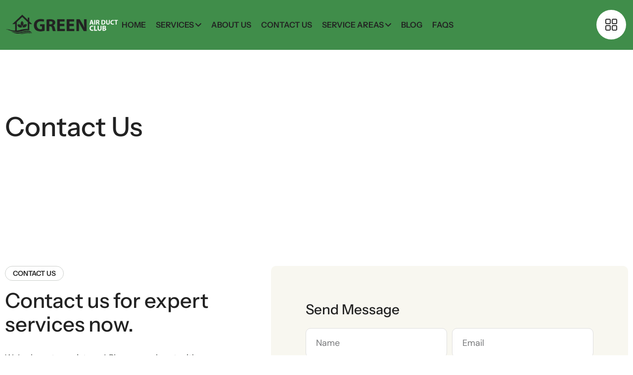

--- FILE ---
content_type: text/html; charset=UTF-8
request_url: https://greenairductclub.com/contact-us/
body_size: 51254
content:
<!DOCTYPE html>
<html lang="en-US">

<head><meta charset="UTF-8" /><script>if(navigator.userAgent.match(/MSIE|Internet Explorer/i)||navigator.userAgent.match(/Trident\/7\..*?rv:11/i)){var href=document.location.href;if(!href.match(/[?&]nowprocket/)){if(href.indexOf("?")==-1){if(href.indexOf("#")==-1){document.location.href=href+"?nowprocket=1"}else{document.location.href=href.replace("#","?nowprocket=1#")}}else{if(href.indexOf("#")==-1){document.location.href=href+"&nowprocket=1"}else{document.location.href=href.replace("#","&nowprocket=1#")}}}}</script><script>(()=>{class RocketLazyLoadScripts{constructor(){this.v="2.0.4",this.userEvents=["keydown","keyup","mousedown","mouseup","mousemove","mouseover","mouseout","touchmove","touchstart","touchend","touchcancel","wheel","click","dblclick","input"],this.attributeEvents=["onblur","onclick","oncontextmenu","ondblclick","onfocus","onmousedown","onmouseenter","onmouseleave","onmousemove","onmouseout","onmouseover","onmouseup","onmousewheel","onscroll","onsubmit"]}async t(){this.i(),this.o(),/iP(ad|hone)/.test(navigator.userAgent)&&this.h(),this.u(),this.l(this),this.m(),this.k(this),this.p(this),this._(),await Promise.all([this.R(),this.L()]),this.lastBreath=Date.now(),this.S(this),this.P(),this.D(),this.O(),this.M(),await this.C(this.delayedScripts.normal),await this.C(this.delayedScripts.defer),await this.C(this.delayedScripts.async),await this.T(),await this.F(),await this.j(),await this.A(),window.dispatchEvent(new Event("rocket-allScriptsLoaded")),this.everythingLoaded=!0,this.lastTouchEnd&&await new Promise(t=>setTimeout(t,500-Date.now()+this.lastTouchEnd)),this.I(),this.H(),this.U(),this.W()}i(){this.CSPIssue=sessionStorage.getItem("rocketCSPIssue"),document.addEventListener("securitypolicyviolation",t=>{this.CSPIssue||"script-src-elem"!==t.violatedDirective||"data"!==t.blockedURI||(this.CSPIssue=!0,sessionStorage.setItem("rocketCSPIssue",!0))},{isRocket:!0})}o(){window.addEventListener("pageshow",t=>{this.persisted=t.persisted,this.realWindowLoadedFired=!0},{isRocket:!0}),window.addEventListener("pagehide",()=>{this.onFirstUserAction=null},{isRocket:!0})}h(){let t;function e(e){t=e}window.addEventListener("touchstart",e,{isRocket:!0}),window.addEventListener("touchend",function i(o){o.changedTouches[0]&&t.changedTouches[0]&&Math.abs(o.changedTouches[0].pageX-t.changedTouches[0].pageX)<10&&Math.abs(o.changedTouches[0].pageY-t.changedTouches[0].pageY)<10&&o.timeStamp-t.timeStamp<200&&(window.removeEventListener("touchstart",e,{isRocket:!0}),window.removeEventListener("touchend",i,{isRocket:!0}),"INPUT"===o.target.tagName&&"text"===o.target.type||(o.target.dispatchEvent(new TouchEvent("touchend",{target:o.target,bubbles:!0})),o.target.dispatchEvent(new MouseEvent("mouseover",{target:o.target,bubbles:!0})),o.target.dispatchEvent(new PointerEvent("click",{target:o.target,bubbles:!0,cancelable:!0,detail:1,clientX:o.changedTouches[0].clientX,clientY:o.changedTouches[0].clientY})),event.preventDefault()))},{isRocket:!0})}q(t){this.userActionTriggered||("mousemove"!==t.type||this.firstMousemoveIgnored?"keyup"===t.type||"mouseover"===t.type||"mouseout"===t.type||(this.userActionTriggered=!0,this.onFirstUserAction&&this.onFirstUserAction()):this.firstMousemoveIgnored=!0),"click"===t.type&&t.preventDefault(),t.stopPropagation(),t.stopImmediatePropagation(),"touchstart"===this.lastEvent&&"touchend"===t.type&&(this.lastTouchEnd=Date.now()),"click"===t.type&&(this.lastTouchEnd=0),this.lastEvent=t.type,t.composedPath&&t.composedPath()[0].getRootNode()instanceof ShadowRoot&&(t.rocketTarget=t.composedPath()[0]),this.savedUserEvents.push(t)}u(){this.savedUserEvents=[],this.userEventHandler=this.q.bind(this),this.userEvents.forEach(t=>window.addEventListener(t,this.userEventHandler,{passive:!1,isRocket:!0})),document.addEventListener("visibilitychange",this.userEventHandler,{isRocket:!0})}U(){this.userEvents.forEach(t=>window.removeEventListener(t,this.userEventHandler,{passive:!1,isRocket:!0})),document.removeEventListener("visibilitychange",this.userEventHandler,{isRocket:!0}),this.savedUserEvents.forEach(t=>{(t.rocketTarget||t.target).dispatchEvent(new window[t.constructor.name](t.type,t))})}m(){const t="return false",e=Array.from(this.attributeEvents,t=>"data-rocket-"+t),i="["+this.attributeEvents.join("],[")+"]",o="[data-rocket-"+this.attributeEvents.join("],[data-rocket-")+"]",s=(e,i,o)=>{o&&o!==t&&(e.setAttribute("data-rocket-"+i,o),e["rocket"+i]=new Function("event",o),e.setAttribute(i,t))};new MutationObserver(t=>{for(const n of t)"attributes"===n.type&&(n.attributeName.startsWith("data-rocket-")||this.everythingLoaded?n.attributeName.startsWith("data-rocket-")&&this.everythingLoaded&&this.N(n.target,n.attributeName.substring(12)):s(n.target,n.attributeName,n.target.getAttribute(n.attributeName))),"childList"===n.type&&n.addedNodes.forEach(t=>{if(t.nodeType===Node.ELEMENT_NODE)if(this.everythingLoaded)for(const i of[t,...t.querySelectorAll(o)])for(const t of i.getAttributeNames())e.includes(t)&&this.N(i,t.substring(12));else for(const e of[t,...t.querySelectorAll(i)])for(const t of e.getAttributeNames())this.attributeEvents.includes(t)&&s(e,t,e.getAttribute(t))})}).observe(document,{subtree:!0,childList:!0,attributeFilter:[...this.attributeEvents,...e]})}I(){this.attributeEvents.forEach(t=>{document.querySelectorAll("[data-rocket-"+t+"]").forEach(e=>{this.N(e,t)})})}N(t,e){const i=t.getAttribute("data-rocket-"+e);i&&(t.setAttribute(e,i),t.removeAttribute("data-rocket-"+e))}k(t){Object.defineProperty(HTMLElement.prototype,"onclick",{get(){return this.rocketonclick||null},set(e){this.rocketonclick=e,this.setAttribute(t.everythingLoaded?"onclick":"data-rocket-onclick","this.rocketonclick(event)")}})}S(t){function e(e,i){let o=e[i];e[i]=null,Object.defineProperty(e,i,{get:()=>o,set(s){t.everythingLoaded?o=s:e["rocket"+i]=o=s}})}e(document,"onreadystatechange"),e(window,"onload"),e(window,"onpageshow");try{Object.defineProperty(document,"readyState",{get:()=>t.rocketReadyState,set(e){t.rocketReadyState=e},configurable:!0}),document.readyState="loading"}catch(t){console.log("WPRocket DJE readyState conflict, bypassing")}}l(t){this.originalAddEventListener=EventTarget.prototype.addEventListener,this.originalRemoveEventListener=EventTarget.prototype.removeEventListener,this.savedEventListeners=[],EventTarget.prototype.addEventListener=function(e,i,o){o&&o.isRocket||!t.B(e,this)&&!t.userEvents.includes(e)||t.B(e,this)&&!t.userActionTriggered||e.startsWith("rocket-")||t.everythingLoaded?t.originalAddEventListener.call(this,e,i,o):(t.savedEventListeners.push({target:this,remove:!1,type:e,func:i,options:o}),"mouseenter"!==e&&"mouseleave"!==e||t.originalAddEventListener.call(this,e,t.savedUserEvents.push,o))},EventTarget.prototype.removeEventListener=function(e,i,o){o&&o.isRocket||!t.B(e,this)&&!t.userEvents.includes(e)||t.B(e,this)&&!t.userActionTriggered||e.startsWith("rocket-")||t.everythingLoaded?t.originalRemoveEventListener.call(this,e,i,o):t.savedEventListeners.push({target:this,remove:!0,type:e,func:i,options:o})}}J(t,e){this.savedEventListeners=this.savedEventListeners.filter(i=>{let o=i.type,s=i.target||window;return e!==o||t!==s||(this.B(o,s)&&(i.type="rocket-"+o),this.$(i),!1)})}H(){EventTarget.prototype.addEventListener=this.originalAddEventListener,EventTarget.prototype.removeEventListener=this.originalRemoveEventListener,this.savedEventListeners.forEach(t=>this.$(t))}$(t){t.remove?this.originalRemoveEventListener.call(t.target,t.type,t.func,t.options):this.originalAddEventListener.call(t.target,t.type,t.func,t.options)}p(t){let e;function i(e){return t.everythingLoaded?e:e.split(" ").map(t=>"load"===t||t.startsWith("load.")?"rocket-jquery-load":t).join(" ")}function o(o){function s(e){const s=o.fn[e];o.fn[e]=o.fn.init.prototype[e]=function(){return this[0]===window&&t.userActionTriggered&&("string"==typeof arguments[0]||arguments[0]instanceof String?arguments[0]=i(arguments[0]):"object"==typeof arguments[0]&&Object.keys(arguments[0]).forEach(t=>{const e=arguments[0][t];delete arguments[0][t],arguments[0][i(t)]=e})),s.apply(this,arguments),this}}if(o&&o.fn&&!t.allJQueries.includes(o)){const e={DOMContentLoaded:[],"rocket-DOMContentLoaded":[]};for(const t in e)document.addEventListener(t,()=>{e[t].forEach(t=>t())},{isRocket:!0});o.fn.ready=o.fn.init.prototype.ready=function(i){function s(){parseInt(o.fn.jquery)>2?setTimeout(()=>i.bind(document)(o)):i.bind(document)(o)}return"function"==typeof i&&(t.realDomReadyFired?!t.userActionTriggered||t.fauxDomReadyFired?s():e["rocket-DOMContentLoaded"].push(s):e.DOMContentLoaded.push(s)),o([])},s("on"),s("one"),s("off"),t.allJQueries.push(o)}e=o}t.allJQueries=[],o(window.jQuery),Object.defineProperty(window,"jQuery",{get:()=>e,set(t){o(t)}})}P(){const t=new Map;document.write=document.writeln=function(e){const i=document.currentScript,o=document.createRange(),s=i.parentElement;let n=t.get(i);void 0===n&&(n=i.nextSibling,t.set(i,n));const c=document.createDocumentFragment();o.setStart(c,0),c.appendChild(o.createContextualFragment(e)),s.insertBefore(c,n)}}async R(){return new Promise(t=>{this.userActionTriggered?t():this.onFirstUserAction=t})}async L(){return new Promise(t=>{document.addEventListener("DOMContentLoaded",()=>{this.realDomReadyFired=!0,t()},{isRocket:!0})})}async j(){return this.realWindowLoadedFired?Promise.resolve():new Promise(t=>{window.addEventListener("load",t,{isRocket:!0})})}M(){this.pendingScripts=[];this.scriptsMutationObserver=new MutationObserver(t=>{for(const e of t)e.addedNodes.forEach(t=>{"SCRIPT"!==t.tagName||t.noModule||t.isWPRocket||this.pendingScripts.push({script:t,promise:new Promise(e=>{const i=()=>{const i=this.pendingScripts.findIndex(e=>e.script===t);i>=0&&this.pendingScripts.splice(i,1),e()};t.addEventListener("load",i,{isRocket:!0}),t.addEventListener("error",i,{isRocket:!0}),setTimeout(i,1e3)})})})}),this.scriptsMutationObserver.observe(document,{childList:!0,subtree:!0})}async F(){await this.X(),this.pendingScripts.length?(await this.pendingScripts[0].promise,await this.F()):this.scriptsMutationObserver.disconnect()}D(){this.delayedScripts={normal:[],async:[],defer:[]},document.querySelectorAll("script[type$=rocketlazyloadscript]").forEach(t=>{t.hasAttribute("data-rocket-src")?t.hasAttribute("async")&&!1!==t.async?this.delayedScripts.async.push(t):t.hasAttribute("defer")&&!1!==t.defer||"module"===t.getAttribute("data-rocket-type")?this.delayedScripts.defer.push(t):this.delayedScripts.normal.push(t):this.delayedScripts.normal.push(t)})}async _(){await this.L();let t=[];document.querySelectorAll("script[type$=rocketlazyloadscript][data-rocket-src]").forEach(e=>{let i=e.getAttribute("data-rocket-src");if(i&&!i.startsWith("data:")){i.startsWith("//")&&(i=location.protocol+i);try{const o=new URL(i).origin;o!==location.origin&&t.push({src:o,crossOrigin:e.crossOrigin||"module"===e.getAttribute("data-rocket-type")})}catch(t){}}}),t=[...new Map(t.map(t=>[JSON.stringify(t),t])).values()],this.Y(t,"preconnect")}async G(t){if(await this.K(),!0!==t.noModule||!("noModule"in HTMLScriptElement.prototype))return new Promise(e=>{let i;function o(){(i||t).setAttribute("data-rocket-status","executed"),e()}try{if(navigator.userAgent.includes("Firefox/")||""===navigator.vendor||this.CSPIssue)i=document.createElement("script"),[...t.attributes].forEach(t=>{let e=t.nodeName;"type"!==e&&("data-rocket-type"===e&&(e="type"),"data-rocket-src"===e&&(e="src"),i.setAttribute(e,t.nodeValue))}),t.text&&(i.text=t.text),t.nonce&&(i.nonce=t.nonce),i.hasAttribute("src")?(i.addEventListener("load",o,{isRocket:!0}),i.addEventListener("error",()=>{i.setAttribute("data-rocket-status","failed-network"),e()},{isRocket:!0}),setTimeout(()=>{i.isConnected||e()},1)):(i.text=t.text,o()),i.isWPRocket=!0,t.parentNode.replaceChild(i,t);else{const i=t.getAttribute("data-rocket-type"),s=t.getAttribute("data-rocket-src");i?(t.type=i,t.removeAttribute("data-rocket-type")):t.removeAttribute("type"),t.addEventListener("load",o,{isRocket:!0}),t.addEventListener("error",i=>{this.CSPIssue&&i.target.src.startsWith("data:")?(console.log("WPRocket: CSP fallback activated"),t.removeAttribute("src"),this.G(t).then(e)):(t.setAttribute("data-rocket-status","failed-network"),e())},{isRocket:!0}),s?(t.fetchPriority="high",t.removeAttribute("data-rocket-src"),t.src=s):t.src="data:text/javascript;base64,"+window.btoa(unescape(encodeURIComponent(t.text)))}}catch(i){t.setAttribute("data-rocket-status","failed-transform"),e()}});t.setAttribute("data-rocket-status","skipped")}async C(t){const e=t.shift();return e?(e.isConnected&&await this.G(e),this.C(t)):Promise.resolve()}O(){this.Y([...this.delayedScripts.normal,...this.delayedScripts.defer,...this.delayedScripts.async],"preload")}Y(t,e){this.trash=this.trash||[];let i=!0;var o=document.createDocumentFragment();t.forEach(t=>{const s=t.getAttribute&&t.getAttribute("data-rocket-src")||t.src;if(s&&!s.startsWith("data:")){const n=document.createElement("link");n.href=s,n.rel=e,"preconnect"!==e&&(n.as="script",n.fetchPriority=i?"high":"low"),t.getAttribute&&"module"===t.getAttribute("data-rocket-type")&&(n.crossOrigin=!0),t.crossOrigin&&(n.crossOrigin=t.crossOrigin),t.integrity&&(n.integrity=t.integrity),t.nonce&&(n.nonce=t.nonce),o.appendChild(n),this.trash.push(n),i=!1}}),document.head.appendChild(o)}W(){this.trash.forEach(t=>t.remove())}async T(){try{document.readyState="interactive"}catch(t){}this.fauxDomReadyFired=!0;try{await this.K(),this.J(document,"readystatechange"),document.dispatchEvent(new Event("rocket-readystatechange")),await this.K(),document.rocketonreadystatechange&&document.rocketonreadystatechange(),await this.K(),this.J(document,"DOMContentLoaded"),document.dispatchEvent(new Event("rocket-DOMContentLoaded")),await this.K(),this.J(window,"DOMContentLoaded"),window.dispatchEvent(new Event("rocket-DOMContentLoaded"))}catch(t){console.error(t)}}async A(){try{document.readyState="complete"}catch(t){}try{await this.K(),this.J(document,"readystatechange"),document.dispatchEvent(new Event("rocket-readystatechange")),await this.K(),document.rocketonreadystatechange&&document.rocketonreadystatechange(),await this.K(),this.J(window,"load"),window.dispatchEvent(new Event("rocket-load")),await this.K(),window.rocketonload&&window.rocketonload(),await this.K(),this.allJQueries.forEach(t=>t(window).trigger("rocket-jquery-load")),await this.K(),this.J(window,"pageshow");const t=new Event("rocket-pageshow");t.persisted=this.persisted,window.dispatchEvent(t),await this.K(),window.rocketonpageshow&&window.rocketonpageshow({persisted:this.persisted})}catch(t){console.error(t)}}async K(){Date.now()-this.lastBreath>45&&(await this.X(),this.lastBreath=Date.now())}async X(){return document.hidden?new Promise(t=>setTimeout(t)):new Promise(t=>requestAnimationFrame(t))}B(t,e){return e===document&&"readystatechange"===t||(e===document&&"DOMContentLoaded"===t||(e===window&&"DOMContentLoaded"===t||(e===window&&"load"===t||e===window&&"pageshow"===t)))}static run(){(new RocketLazyLoadScripts).t()}}RocketLazyLoadScripts.run()})();</script>
	
	<meta name="viewport" content="width=device-width, initial-scale=1" />
	<link rel="profile" href="http://gmpg.org/xfn/11" />
	<link rel="pingback" href="https://greenairductclub.com/xmlrpc.php" />
	<meta name='robots' content='index, follow, max-image-preview:large, max-snippet:-1, max-video-preview:-1' />

            <script data-no-defer="1" data-ezscrex="false" data-cfasync="false" data-pagespeed-no-defer data-cookieconsent="ignore">
                var ctPublicFunctions = {"_ajax_nonce":"567ec4bcdf","_rest_nonce":"8983214eca","_ajax_url":"\/wp-admin\/admin-ajax.php","_rest_url":"https:\/\/greenairductclub.com\/wp-json\/","data__cookies_type":"none","data__ajax_type":"rest","data__bot_detector_enabled":"1","data__frontend_data_log_enabled":1,"cookiePrefix":"","wprocket_detected":true,"host_url":"greenairductclub.com","text__ee_click_to_select":"Click to select the whole data","text__ee_original_email":"The complete one is","text__ee_got_it":"Got it","text__ee_blocked":"Blocked","text__ee_cannot_connect":"Cannot connect","text__ee_cannot_decode":"Can not decode email. Unknown reason","text__ee_email_decoder":"CleanTalk email decoder","text__ee_wait_for_decoding":"The magic is on the way!","text__ee_decoding_process":"Please wait a few seconds while we decode the contact data."}
            </script>
        
            <script data-no-defer="1" data-ezscrex="false" data-cfasync="false" data-pagespeed-no-defer data-cookieconsent="ignore">
                var ctPublic = {"_ajax_nonce":"567ec4bcdf","settings__forms__check_internal":"0","settings__forms__check_external":"0","settings__forms__force_protection":"0","settings__forms__search_test":"1","settings__forms__wc_add_to_cart":"0","settings__data__bot_detector_enabled":"1","settings__sfw__anti_crawler":0,"blog_home":"https:\/\/greenairductclub.com\/","pixel__setting":"3","pixel__enabled":true,"pixel__url":null,"data__email_check_before_post":"1","data__email_check_exist_post":"1","data__cookies_type":"none","data__key_is_ok":true,"data__visible_fields_required":true,"wl_brandname":"Anti-Spam by CleanTalk","wl_brandname_short":"CleanTalk","ct_checkjs_key":"bbbdb07d59e948d46f33cd39781654fb043f1d743103bd665114ff70661870d3","emailEncoderPassKey":"9973c6eadf63501ef357cd44cb1b0930","bot_detector_forms_excluded":"W10=","advancedCacheExists":true,"varnishCacheExists":false,"wc_ajax_add_to_cart":false,"theRealPerson":{"phrases":{"trpHeading":"The Real Person Badge!","trpContent1":"The commenter acts as a real person and verified as not a bot.","trpContent2":" Anti-Spam by CleanTalk","trpContentLearnMore":"Learn more"},"trpContentLink":"https:\/\/cleantalk.org\/help\/the-real-person?utm_id=&amp;utm_term=&amp;utm_source=admin_side&amp;utm_medium=trp_badge&amp;utm_content=trp_badge_link_click&amp;utm_campaign=apbct_links","imgPersonUrl":"https:\/\/greenairductclub.com\/wp-content\/plugins\/cleantalk-spam-protect\/css\/images\/real_user.svg","imgShieldUrl":"https:\/\/greenairductclub.com\/wp-content\/plugins\/cleantalk-spam-protect\/css\/images\/shield.svg"}}
            </script>
        
	<!-- This site is optimized with the Yoast SEO plugin v26.6 - https://yoast.com/wordpress/plugins/seo/ -->
	<title>Contact Us - Green Air Duct Club</title>
<style id="wpr-usedcss">img:is([sizes=auto i],[sizes^="auto," i]){contain-intrinsic-size:3000px 1500px}img.emoji{display:inline!important;border:none!important;box-shadow:none!important;height:1em!important;width:1em!important;margin:0 .07em!important;vertical-align:-.1em!important;background:0 0!important;padding:0!important}:root{--wp--preset--aspect-ratio--square:1;--wp--preset--aspect-ratio--4-3:4/3;--wp--preset--aspect-ratio--3-4:3/4;--wp--preset--aspect-ratio--3-2:3/2;--wp--preset--aspect-ratio--2-3:2/3;--wp--preset--aspect-ratio--16-9:16/9;--wp--preset--aspect-ratio--9-16:9/16;--wp--preset--color--black:#000000;--wp--preset--color--cyan-bluish-gray:#abb8c3;--wp--preset--color--white:#ffffff;--wp--preset--color--pale-pink:#f78da7;--wp--preset--color--vivid-red:#cf2e2e;--wp--preset--color--luminous-vivid-orange:#ff6900;--wp--preset--color--luminous-vivid-amber:#fcb900;--wp--preset--color--light-green-cyan:#7bdcb5;--wp--preset--color--vivid-green-cyan:#00d084;--wp--preset--color--pale-cyan-blue:#8ed1fc;--wp--preset--color--vivid-cyan-blue:#0693e3;--wp--preset--color--vivid-purple:#9b51e0;--wp--preset--gradient--vivid-cyan-blue-to-vivid-purple:linear-gradient(135deg,rgba(6, 147, 227, 1) 0%,rgb(155, 81, 224) 100%);--wp--preset--gradient--light-green-cyan-to-vivid-green-cyan:linear-gradient(135deg,rgb(122, 220, 180) 0%,rgb(0, 208, 130) 100%);--wp--preset--gradient--luminous-vivid-amber-to-luminous-vivid-orange:linear-gradient(135deg,rgba(252, 185, 0, 1) 0%,rgba(255, 105, 0, 1) 100%);--wp--preset--gradient--luminous-vivid-orange-to-vivid-red:linear-gradient(135deg,rgba(255, 105, 0, 1) 0%,rgb(207, 46, 46) 100%);--wp--preset--gradient--very-light-gray-to-cyan-bluish-gray:linear-gradient(135deg,rgb(238, 238, 238) 0%,rgb(169, 184, 195) 100%);--wp--preset--gradient--cool-to-warm-spectrum:linear-gradient(135deg,rgb(74, 234, 220) 0%,rgb(151, 120, 209) 20%,rgb(207, 42, 186) 40%,rgb(238, 44, 130) 60%,rgb(251, 105, 98) 80%,rgb(254, 248, 76) 100%);--wp--preset--gradient--blush-light-purple:linear-gradient(135deg,rgb(255, 206, 236) 0%,rgb(152, 150, 240) 100%);--wp--preset--gradient--blush-bordeaux:linear-gradient(135deg,rgb(254, 205, 165) 0%,rgb(254, 45, 45) 50%,rgb(107, 0, 62) 100%);--wp--preset--gradient--luminous-dusk:linear-gradient(135deg,rgb(255, 203, 112) 0%,rgb(199, 81, 192) 50%,rgb(65, 88, 208) 100%);--wp--preset--gradient--pale-ocean:linear-gradient(135deg,rgb(255, 245, 203) 0%,rgb(182, 227, 212) 50%,rgb(51, 167, 181) 100%);--wp--preset--gradient--electric-grass:linear-gradient(135deg,rgb(202, 248, 128) 0%,rgb(113, 206, 126) 100%);--wp--preset--gradient--midnight:linear-gradient(135deg,rgb(2, 3, 129) 0%,rgb(40, 116, 252) 100%);--wp--preset--font-size--small:13px;--wp--preset--font-size--medium:20px;--wp--preset--font-size--large:36px;--wp--preset--font-size--x-large:42px;--wp--preset--spacing--20:0.44rem;--wp--preset--spacing--30:0.67rem;--wp--preset--spacing--40:1rem;--wp--preset--spacing--50:1.5rem;--wp--preset--spacing--60:2.25rem;--wp--preset--spacing--70:3.38rem;--wp--preset--spacing--80:5.06rem;--wp--preset--shadow--natural:6px 6px 9px rgba(0, 0, 0, .2);--wp--preset--shadow--deep:12px 12px 50px rgba(0, 0, 0, .4);--wp--preset--shadow--sharp:6px 6px 0px rgba(0, 0, 0, .2);--wp--preset--shadow--outlined:6px 6px 0px -3px rgba(255, 255, 255, 1),6px 6px rgba(0, 0, 0, 1);--wp--preset--shadow--crisp:6px 6px 0px rgba(0, 0, 0, 1)}:where(.is-layout-flex){gap:.5em}:where(.is-layout-grid){gap:.5em}:where(.wp-block-post-template.is-layout-flex){gap:1.25em}:where(.wp-block-post-template.is-layout-grid){gap:1.25em}:where(.wp-block-columns.is-layout-flex){gap:2em}:where(.wp-block-columns.is-layout-grid){gap:2em}:root :where(.wp-block-pullquote){font-size:1.5em;line-height:1.6}input[class*=apbct].apbct_special_field{display:none!important}.apbct-tooltip{border-radius:5px;background:#d3d3d3}.apbct-tooltip{display:none;position:inherit;margin-top:5px;left:5px;opacity:.9}.apbct-popup-fade:before{content:'';background:#000;position:fixed;left:0;top:0;width:100%;height:100%;opacity:.7;z-index:9999}.apbct-popup{position:fixed;top:20%;left:50%;padding:20px;width:360px;margin-left:-200px;background:#fff;border:1px solid;border-radius:4px;z-index:99999;opacity:1}.apbct-check_email_exist-bad_email,.apbct-check_email_exist-good_email,.apbct-check_email_exist-load{z-index:9999;margin:0 6px;transition:none!important;background-size:contain;background-repeat:no-repeat;background-position-x:right;background-position-y:center;cursor:pointer}.apbct-check_email_exist-load{background-size:contain;background-image:var(--wpr-bg-2fe12b62-e8c1-41e7-905a-a140bb3e6d60)}.apbct-check_email_exist-block{position:fixed;display:block}.apbct-check_email_exist-good_email{background-image:var(--wpr-bg-a4fc1950-9d2e-4d1e-99c8-8f4164f0d85b)}.apbct-check_email_exist-bad_email{background-image:var(--wpr-bg-2d022a8c-e87e-4d12-8507-05ce1aabfb71)}.apbct-check_email_exist-popup_description{display:none;position:fixed;padding:2px;border:1px solid #e5e8ed;border-radius:16px 16px 0;background:#fff;background-position-x:right;font-size:14px;text-align:center;transition:all 1s ease-out}@media screen and (max-width:782px){.apbct-check_email_exist-popup_description{width:100%}}.ct-encoded-form-forbidden{display:block;border:1px solid red;padding:10px;background:#fdd;color:red;font-weight:700}.apbct_dog_one,.apbct_dog_three,.apbct_dog_two{animation-duration:1.5s;animation-iteration-count:infinite;animation-name:apbct_dog}.apbct-email-encoder-popup{width:30vw;min-width:400px;font-size:16px}.apbct-email-encoder--popup-header{font-size:16px;color:#333}.apbct-email-encoder-elements_center{display:flex;flex-direction:column;justify-content:center;align-items:center;font-size:16px!important;color:#000!important}.top-margin-long{margin-top:5px}.apbct-tooltip{display:none}.apbct-email-encoder-select-whole-email{-webkit-user-select:all;user-select:all}.apbct-email-encoder-got-it-button{all:unset;margin-top:10px;padding:5px 10px;border-radius:5px;background-color:#333;color:#fff;cursor:pointer;transition:background-color .3s}.apbct-ee-animation-wrapper{display:flex;height:60px;justify-content:center;font-size:16px;align-items:center}.apbct_dog{margin:0 5px;color:transparent;text-shadow:0 0 2px #aaa}.apbct_dog_one{animation-delay:0s}.apbct_dog_two{animation-delay:.5s}.apbct_dog_three{animation-delay:1s}@keyframes apbct_dog{0%,100%,75%{scale:100%;color:transparent;text-shadow:0 0 2px #aaa}25%{scale:200%;color:unset;text-shadow:unset}}@media screen and (max-width:782px){.apbct-email-encoder-popup{width:20vw;min-width:200px;font-size:16px;top:20%;left:75%}.apbct-email-encoder-elements_center{flex-direction:column!important;text-align:center}}.apbct-real-user-badge{display:inline-flex;padding-left:6px;cursor:pointer;position:relative}.apbct-real-user-popup{position:absolute;padding:16px;font-weight:400;color:#000!important;background:#fff;border:1px solid #ccc;border-radius:4px;box-shadow:5px 5px 24px -11px #444;z-index:-1;cursor:default;opacity:0;transition-property:opacity,z-index}.apbct-real-user-popup.visible{z-index:1;opacity:1}.apbct-real-user-popup-content_row{display:flex;align-items:center;gap:1px}.apbct-real-user-popup-img{align-self:start;margin:0!important;height:max-content;vertical-align:center}.apbct-real-user-popup-header{font-weight:bolder;margin:0}.floating-menu{--fm-z-index:9999;--fm-offset:0;--fm-color:#e86e2c;--fm-hover-color:#fff;--fm-border-radius:0;--fm-icon-size:24;--fm-icon-box:calc(var(--fm-icon-size)*2);--fm-icon-radius:0;--fm-icon-text:12;--fm-label-radius:0;--fm-text-radius:0;box-sizing:border-box;pointer-events:none;position:fixed;visibility:hidden;z-index:var(--fm-z-index)}.floating-menu.-left{left:var(--fm-offset)}.floating-menu.-center{top:50%}.floating-menu.-rounded{--_radius:5px;--fm-border-radius:var(--_radius);--fm-icon-radius:var(--fm-border-radius);--fm-label-radius:var(--fm-border-radius);--fm-text-radius:5px}.floating-menu.-side-space{--fm-offset:2px}@media print{.floating-menu{display:none}}.floating-menu *{box-sizing:border-box}.floating-menu.fm-ready{pointer-events:auto;visibility:visible}.floating-menu.fm-hidden{display:none}.floating-menu{--fm-button-space:0}.floating-menu.-button-space{--fm-button-space:2}.floating-menu ul.fm-bar{display:flex;flex-direction:column;gap:calc(var(--fm-button-space)*1px);list-style:none;margin:0;padding:0}.floating-menu .fm-item{--item_width:calc(var(--fm-icon-box)*1px);border-radius:var(--fm-border-radius);position:relative}.floating-menu{--fm-background:#1b094f;--fm-hover-background:#e86e2c;--fm-link-duration:400;--fm-link-transition-duration:calc(var(--fm-link-duration)*1ms);--fm-link-function:cubic-bezier(0.25,1,0.5,1);--fm-link-width:calc(var(--fm-icon-box)*1px);--_width:0;--fm-margin-inline:0 var(--fm-link-width)}.floating-menu.-label-connect a.fm-link:focus-visible,.floating-menu.-label-connect a.fm-link:hover,.floating-menu.-label-connect form.fm-link:focus-visible,.floating-menu.-label-connect form.fm-link:hover{z-index:4}.floating-menu.-label-connect a.fm-link:focus-visible .fm-label,.floating-menu.-label-connect a.fm-link:hover .fm-label,.floating-menu.-label-connect form.fm-link:focus-visible .fm-label,.floating-menu.-label-connect form.fm-link:hover .fm-label{padding-inline:100% 12px}.floating-menu a.fm-link,.floating-menu form.fm-link{align-items:center;border-radius:var(--fm-border-radius);cursor:pointer;display:flex;margin:0;max-width:none;outline:0;overflow:hidden;padding:0;position:relative;text-decoration:none;width:var(--fm-link-width);z-index:3}.floating-menu a.fm-link .fm-label,.floating-menu form.fm-link .fm-label{position:absolute;right:0;top:0}.floating-menu a.fm-link:focus-visible,.floating-menu a.fm-link:hover,.floating-menu form.fm-link:focus-visible,.floating-menu form.fm-link:hover{width:calc(100% + var(--_width)*1px)}.floating-menu a.fm-link:focus-visible .fm-icon,.floating-menu a.fm-link:focus-visible .fm-label,.floating-menu a.fm-link:hover .fm-icon,.floating-menu a.fm-link:hover .fm-label,.floating-menu form.fm-link:focus-visible .fm-icon,.floating-menu form.fm-link:focus-visible .fm-label,.floating-menu form.fm-link:hover .fm-icon,.floating-menu form.fm-link:hover .fm-label{background-color:var(--fm-hover-background);color:var(--fm-hover-color)}.floating-menu a.fm-link:focus-visible .fm-label,.floating-menu a.fm-link:hover .fm-label,.floating-menu form.fm-link:focus-visible .fm-label,.floating-menu form.fm-link:hover .fm-label{opacity:1}.floating-menu a.fm-link:focus-visible .fm-icon img,.floating-menu a.fm-link:focus-visible .fm-icon span,.floating-menu a.fm-link:hover .fm-icon img,.floating-menu a.fm-link:hover .fm-icon span,.floating-menu form.fm-link:focus-visible .fm-icon img,.floating-menu form.fm-link:focus-visible .fm-icon span,.floating-menu form.fm-link:hover .fm-icon img,.floating-menu form.fm-link:hover .fm-icon span{animation-play-state:paused;animation:none}.floating-menu .fm-icon{--_flip:1;--_rotate:0;--fm-icon-text-weight:normal;align-items:center;background-color:var(--fm-background);border-radius:var(--fm-icon-radius);color:var(--fm-color);display:flex;flex-direction:column;font-size:calc(var(--fm-icon-size)*1px);height:calc(var(--fm-icon-box)*1px);justify-content:center;margin:0;padding:0;row-gap:5px;transform-origin:center;width:calc(var(--fm-icon-box)*1px);z-index:1}.floating-menu .fm-icon img{height:calc(var(--fm-icon-size)*1px);-o-object-fit:cover;object-fit:cover;width:calc(var(--fm-icon-size)*1px)}.floating-menu .fm-icon img,.floating-menu .fm-icon span{rotate:calc(var(--_rotate)*1deg);scale:var(--_flip)}.floating-menu{--fm-label-size:15;--fm-label-font:inherit;--fm-label-font-style:normal;--fm-label-weight:normal}.floating-menu .fm-label{align-items:center;background-color:var(--fm-background);border-radius:var(--fm-label-radius);color:var(--fm-color);display:flex;font-family:var(--fm-label-font);font-size:calc(var(--fm-label-size)*1px);font-style:var(--fm-label-font-style);font-weight:var(--fm-label-weight);height:calc(var(--fm-icon-box)*1px);opacity:0;padding-inline:12px;white-space:nowrap}.floating-menu{--fm-text_width:max-content;--fm-text_size:16px}.floating-menu{--fm-sub-space:0px;--fm-sub-box:calc(var(--fm-icon-box)*1px);--fm-sub-duration:400;--fm-sub-transition-duration:calc(var(--fm-sub-duration)*1ms);--fm-sub-function:cubic-bezier(0.25,1,0.5,1)}.floating-menu.-sub-space{--fm-sub-space:2px}body:has(.floating-menu .fm-window[open]),html:has(.floating-menu .fm-window[open]){overflow:hidden}.floating-menu{--fm-window-width:500;--fm-window-backdrop:rgba(0, 0, 0, .4);--fm-window-bg:#f0f0f0;--fm-window-close-color:#fff;--fm-window-head-color:#fff;--fm-window-head-bg:hsla(0,0%,100%,0);--fm-window-body-color:#707070}.far,.fas{-moz-osx-font-smoothing:grayscale;-webkit-font-smoothing:antialiased;display:var(--fa-display,inline-block);font-style:normal;font-variant:normal;line-height:1;text-rendering:auto}.far:before,.fas:before{content:var(--fa)}.far,.fas{font-family:"Font Awesome 6 Free"}.fa-mobile-alt{--fa:"\f3cd";--fa--fa:"\f3cd\f3cd"}.fa-phone{--fa:"\f095";--fa--fa:"\f095\f095"}.fa-plus{--fa:"\2b";--fa--fa:"\2b\2b"}.fa-times{--fa:"\f00d";--fa--fa:"\f00d\f00d"}:root{--fa-style-family-brands:"Font Awesome 6 Brands";--fa-font-brands:normal 400 1em/1 "Font Awesome 6 Brands"}:root{--fa-font-regular:normal 400 1em/1 "Font Awesome 6 Free"}:root{--fa-style-family-classic:"Font Awesome 6 Free";--fa-font-solid:normal 900 1em/1 "Font Awesome 6 Free"}:root{--bs-blue:#0d6efd;--bs-indigo:#6610f2;--bs-purple:#6f42c1;--bs-pink:#d63384;--bs-red:#dc3545;--bs-orange:#fd7e14;--bs-yellow:#ffc107;--bs-green:#198754;--bs-teal:#20c997;--bs-cyan:#0dcaf0;--bs-white:#fff;--bs-gray:#6c757d;--bs-gray-dark:#343a40;--bs-gray-100:#f8f9fa;--bs-gray-200:#e9ecef;--bs-gray-300:#dee2e6;--bs-gray-400:#ced4da;--bs-gray-500:#adb5bd;--bs-gray-600:#6c757d;--bs-gray-700:#495057;--bs-gray-800:#343a40;--bs-gray-900:#212529;--bs-primary:#0d6efd;--bs-secondary:#6c757d;--bs-success:#198754;--bs-info:#0dcaf0;--bs-warning:#ffc107;--bs-danger:#dc3545;--bs-light:#f8f9fa;--bs-dark:#212529;--bs-primary-rgb:13,110,253;--bs-secondary-rgb:108,117,125;--bs-success-rgb:25,135,84;--bs-info-rgb:13,202,240;--bs-warning-rgb:255,193,7;--bs-danger-rgb:220,53,69;--bs-light-rgb:248,249,250;--bs-dark-rgb:33,37,41;--bs-white-rgb:255,255,255;--bs-black-rgb:0,0,0;--bs-body-color-rgb:33,37,41;--bs-body-bg-rgb:255,255,255;--bs-font-sans-serif:system-ui,-apple-system,"Segoe UI",Roboto,"Helvetica Neue",Arial,"Noto Sans","Liberation Sans",sans-serif,"Apple Color Emoji","Segoe UI Emoji","Segoe UI Symbol","Noto Color Emoji";--bs-font-monospace:SFMono-Regular,Menlo,Monaco,Consolas,"Liberation Mono","Courier New",monospace;--bs-gradient:linear-gradient(180deg, rgba(255, 255, 255, .15), rgba(255, 255, 255, 0));--bs-body-font-family:var(--bs-font-sans-serif);--bs-body-font-size:1rem;--bs-body-font-weight:400;--bs-body-line-height:1.5;--bs-body-color:#212529;--bs-body-bg:#fff}*,::after,::before{box-sizing:border-box}body{margin:0;font-family:var(--bs-body-font-family);font-size:var(--bs-body-font-size);font-weight:var(--bs-body-font-weight);line-height:var(--bs-body-line-height);color:var(--bs-body-color);text-align:var(--bs-body-text-align);background-color:var(--bs-body-bg);-webkit-text-size-adjust:100%;-webkit-tap-highlight-color:transparent}h1,h2,h3,h4{margin-top:0;margin-bottom:.5rem;font-weight:500;line-height:1.2}h1{font-size:calc(1.375rem + 1.5vw)}@media (min-width:1200px){h1{font-size:2.5rem}}h2{font-size:calc(1.325rem + .9vw)}@media (min-width:1200px){h2{font-size:2rem}}h3{font-size:calc(1.3rem + .6vw)}@media (min-width:1200px){h3{font-size:1.75rem}}h4{font-size:calc(1.275rem + .3vw)}@media (min-width:1200px){h4{font-size:1.5rem}}p{margin-top:0;margin-bottom:1rem}address{margin-bottom:1rem;font-style:normal;line-height:inherit}ul{padding-left:2rem}dl,ul{margin-top:0;margin-bottom:1rem}ul ul{margin-bottom:0}dt{font-weight:700}strong{font-weight:bolder}a{color:#0d6efd;text-decoration:underline}a:hover{color:#0a58ca}a:not([href]):not([class]),a:not([href]):not([class]):hover{color:inherit;text-decoration:none}code{font-family:var(--bs-font-monospace);font-size:1em;direction:ltr;unicode-bidi:bidi-override}code{font-size:.875em;color:#d63384;word-wrap:break-word}a>code{color:inherit}img,svg{vertical-align:middle}table{caption-side:bottom;border-collapse:collapse}caption{padding-top:.5rem;padding-bottom:.5rem;color:#6c757d;text-align:left}tbody,tr{border-color:inherit;border-style:solid;border-width:0}label{display:inline-block}button{border-radius:0}button:focus:not(:focus-visible){outline:0}button,input,optgroup,select,textarea{margin:0;font-family:inherit;font-size:inherit;line-height:inherit}button,select{text-transform:none}[role=button]{cursor:pointer}select{word-wrap:normal}select:disabled{opacity:1}[list]::-webkit-calendar-picker-indicator{display:none}[type=button],[type=reset],[type=submit],button{-webkit-appearance:button}[type=button]:not(:disabled),[type=reset]:not(:disabled),[type=submit]:not(:disabled),button:not(:disabled){cursor:pointer}::-moz-focus-inner{padding:0;border-style:none}textarea{resize:vertical}fieldset{min-width:0;padding:0;margin:0;border:0}legend{float:left;width:100%;padding:0;margin-bottom:.5rem;font-size:calc(1.275rem + .3vw);line-height:inherit}legend+*{clear:left}::-webkit-datetime-edit-day-field,::-webkit-datetime-edit-fields-wrapper,::-webkit-datetime-edit-hour-field,::-webkit-datetime-edit-minute,::-webkit-datetime-edit-month-field,::-webkit-datetime-edit-text,::-webkit-datetime-edit-year-field{padding:0}::-webkit-inner-spin-button{height:auto}[type=search]{outline-offset:-2px;-webkit-appearance:textfield}::-webkit-search-decoration{-webkit-appearance:none}::-webkit-color-swatch-wrapper{padding:0}::-webkit-file-upload-button{font:inherit}::file-selector-button{font:inherit}::-webkit-file-upload-button{font:inherit;-webkit-appearance:button}iframe{border:0}progress{vertical-align:baseline}[hidden]{display:none!important}.container{width:100%;padding-right:var(--bs-gutter-x,.75rem);padding-left:var(--bs-gutter-x,.75rem);margin-right:auto;margin-left:auto}@media (min-width:576px){.container{max-width:540px}}@media (min-width:768px){.container{max-width:720px}}@media (min-width:992px){.container{max-width:960px}}@media (min-width:1200px){legend{font-size:1.5rem}.container{max-width:1140px}}@media (min-width:1400px){.container{max-width:1320px}}.table{--bs-table-bg:transparent;--bs-table-accent-bg:transparent;--bs-table-striped-color:#212529;--bs-table-striped-bg:rgba(0, 0, 0, .05);--bs-table-active-color:#212529;--bs-table-active-bg:rgba(0, 0, 0, .1);--bs-table-hover-color:#212529;--bs-table-hover-bg:rgba(0, 0, 0, .075);width:100%;margin-bottom:1rem;color:#212529;vertical-align:top;border-color:#dee2e6}.table>:not(caption)>*>*{padding:.5rem;background-color:var(--bs-table-bg);border-bottom-width:1px;box-shadow:inset 0 0 0 9999px var(--bs-table-accent-bg)}.table>tbody{vertical-align:inherit}.table>:not(:first-child){border-top:2px solid currentColor}.fade{transition:opacity .15s linear}@media (prefers-reduced-motion:reduce){.fade{transition:none}}.fade:not(.show){opacity:0}.collapse:not(.show){display:none}.collapsing{height:0;overflow:hidden;transition:height .35s ease}.collapsing.collapse-horizontal{width:0;height:auto;transition:width .35s ease}@media (prefers-reduced-motion:reduce){.collapsing{transition:none}.collapsing.collapse-horizontal{transition:none}}.dropdown,.dropend,.dropstart,.dropup{position:relative}.dropdown-toggle{white-space:nowrap}.dropdown-toggle::after{display:inline-block;margin-left:.255em;vertical-align:.255em;content:"";border-top:.3em solid;border-right:.3em solid transparent;border-bottom:0;border-left:.3em solid transparent}.dropdown-toggle:empty::after{margin-left:0}.dropdown-menu{position:absolute;z-index:1000;display:none;min-width:10rem;padding:.5rem 0;margin:0;font-size:1rem;color:#212529;text-align:left;list-style:none;background-color:#fff;background-clip:padding-box;border:1px solid rgba(0,0,0,.15);border-radius:.25rem}.dropup .dropdown-toggle::after{display:inline-block;margin-left:.255em;vertical-align:.255em;content:"";border-top:0;border-right:.3em solid transparent;border-bottom:.3em solid;border-left:.3em solid transparent}.dropup .dropdown-toggle:empty::after{margin-left:0}.dropend .dropdown-toggle::after{display:inline-block;margin-left:.255em;vertical-align:.255em;content:"";border-top:.3em solid transparent;border-right:0;border-bottom:.3em solid transparent;border-left:.3em solid}.dropend .dropdown-toggle:empty::after{margin-left:0}.dropend .dropdown-toggle::after{vertical-align:0}.dropstart .dropdown-toggle::after{display:inline-block;margin-left:.255em;vertical-align:.255em;content:""}.dropstart .dropdown-toggle::after{display:none}.dropstart .dropdown-toggle::before{display:inline-block;margin-right:.255em;vertical-align:.255em;content:"";border-top:.3em solid transparent;border-right:.3em solid;border-bottom:.3em solid transparent}.dropstart .dropdown-toggle:empty::after{margin-left:0}.dropstart .dropdown-toggle::before{vertical-align:0}.dropdown-item{display:block;width:100%;padding:.25rem 1rem;clear:both;font-weight:400;color:#212529;text-align:inherit;text-decoration:none;white-space:nowrap;background-color:transparent;border:0}.dropdown-item:focus,.dropdown-item:hover{color:#1e2125;background-color:#e9ecef}.dropdown-item.active,.dropdown-item:active{color:#fff;text-decoration:none;background-color:#0d6efd}.dropdown-item.disabled,.dropdown-item:disabled{color:#adb5bd;pointer-events:none;background-color:transparent}.dropdown-menu.show{display:block}.nav-link{display:block;padding:.5rem 1rem;color:#0d6efd;text-decoration:none;transition:color .15s ease-in-out,background-color .15s ease-in-out,border-color .15s ease-in-out}.nav-link:focus,.nav-link:hover{color:#0a58ca}.nav-link.disabled{color:#6c757d;pointer-events:none;cursor:default}.navbar{position:relative;display:flex;flex-wrap:wrap;align-items:center;justify-content:space-between;padding-top:.5rem;padding-bottom:.5rem}.navbar>.container{display:flex;flex-wrap:inherit;align-items:center;justify-content:space-between}.navbar-nav{display:flex;flex-direction:column;padding-left:0;margin-bottom:0;list-style:none}.navbar-nav .nav-link{padding-right:0;padding-left:0}.navbar-nav .dropdown-menu{position:static}.breadcrumb{display:flex;flex-wrap:wrap;padding:0;margin-bottom:1rem;list-style:none}.alert{position:relative;padding:1rem;margin-bottom:1rem;border:1px solid transparent;border-radius:.25rem}.progress{display:flex;height:1rem;overflow:hidden;font-size:.75rem;background-color:#e9ecef;border-radius:.25rem}.list-group{display:flex;flex-direction:column;padding-left:0;margin-bottom:0;border-radius:.25rem}.list-group-item{position:relative;display:block;padding:.5rem 1rem;color:#212529;text-decoration:none;background-color:#fff;border:1px solid rgba(0,0,0,.125)}.list-group-item:first-child{border-top-left-radius:inherit;border-top-right-radius:inherit}.list-group-item:last-child{border-bottom-right-radius:inherit;border-bottom-left-radius:inherit}.list-group-item.disabled,.list-group-item:disabled{color:#6c757d;pointer-events:none;background-color:#fff}.list-group-item.active{z-index:2;color:#fff;background-color:#0d6efd;border-color:#0d6efd}.list-group-item+.list-group-item{border-top-width:0}.list-group-item+.list-group-item.active{margin-top:-1px;border-top-width:1px}.toast{width:350px;max-width:100%;font-size:.875rem;pointer-events:auto;background-color:rgba(255,255,255,.85);background-clip:padding-box;border:1px solid rgba(0,0,0,.1);box-shadow:0 .5rem 1rem rgba(0,0,0,.15);border-radius:.25rem}.toast.showing{opacity:0}.toast:not(.show){display:none}.modal{position:fixed;top:0;left:0;z-index:1055;display:none;width:100%;height:100%;overflow-x:hidden;overflow-y:auto;outline:0}.modal-dialog{position:relative;width:auto;margin:.5rem;pointer-events:none}.modal.fade .modal-dialog{transition:transform .3s ease-out;transform:translate(0,-50px)}@media (prefers-reduced-motion:reduce){.nav-link{transition:none}.modal.fade .modal-dialog{transition:none}}.modal.show .modal-dialog{transform:none}.modal.modal-static .modal-dialog{transform:scale(1.02)}.modal-backdrop{position:fixed;top:0;left:0;z-index:1050;width:100vw;height:100vh;background-color:#000}.modal-backdrop.fade{opacity:0}.modal-backdrop.show{opacity:.5}.modal-body{position:relative;flex:1 1 auto;padding:1rem}@media (min-width:576px){.modal-dialog{max-width:500px;margin:1.75rem auto}}.tooltip{position:absolute;z-index:1080;display:block;margin:0;font-family:var(--bs-font-sans-serif);font-style:normal;font-weight:400;line-height:1.5;text-align:left;text-align:start;text-decoration:none;text-shadow:none;text-transform:none;letter-spacing:normal;word-break:normal;word-spacing:normal;white-space:normal;line-break:auto;font-size:.875rem;word-wrap:break-word;opacity:0}.tooltip.show{opacity:.9}.tooltip .tooltip-arrow{position:absolute;display:block;width:.8rem;height:.4rem}.tooltip .tooltip-arrow::before{position:absolute;content:"";border-color:transparent;border-style:solid}.tooltip-inner{max-width:200px;padding:.25rem .5rem;color:#fff;text-align:center;background-color:#000;border-radius:.25rem}.popover{position:absolute;top:0;left:0;z-index:1070;display:block;max-width:276px;font-family:var(--bs-font-sans-serif);font-style:normal;font-weight:400;line-height:1.5;text-align:left;text-align:start;text-decoration:none;text-shadow:none;text-transform:none;letter-spacing:normal;word-break:normal;word-spacing:normal;white-space:normal;line-break:auto;font-size:.875rem;word-wrap:break-word;background-color:#fff;background-clip:padding-box;border:1px solid rgba(0,0,0,.2);border-radius:.3rem}.popover .popover-arrow{position:absolute;display:block;width:1rem;height:.5rem}.popover .popover-arrow::after,.popover .popover-arrow::before{position:absolute;display:block;content:"";border-color:transparent;border-style:solid}.popover-header{padding:.5rem 1rem;margin-bottom:0;font-size:1rem;background-color:#f0f0f0;border-bottom:1px solid rgba(0,0,0,.2);border-top-left-radius:calc(.3rem - 1px);border-top-right-radius:calc(.3rem - 1px)}.popover-header:empty{display:none}.popover-body{padding:1rem;color:#212529}.carousel{position:relative}.carousel.pointer-event{touch-action:pan-y}.carousel-item{position:relative;display:none;float:left;width:100%;margin-right:-100%;-webkit-backface-visibility:hidden;backface-visibility:hidden;transition:transform .6s ease-in-out}.carousel-item-next,.carousel-item-prev,.carousel-item.active{display:block}.active.carousel-item-end,.carousel-item-next:not(.carousel-item-start){transform:translateX(100%)}.active.carousel-item-start,.carousel-item-prev:not(.carousel-item-end){transform:translateX(-100%)}.carousel-indicators{position:absolute;right:0;bottom:0;left:0;z-index:2;display:flex;justify-content:center;padding:0;margin-right:15%;margin-bottom:1rem;margin-left:15%;list-style:none}.carousel-indicators [data-bs-target]{box-sizing:content-box;flex:0 1 auto;width:30px;height:3px;padding:0;margin-right:3px;margin-left:3px;text-indent:-999px;cursor:pointer;background-color:#fff;background-clip:padding-box;border:0;border-top:10px solid transparent;border-bottom:10px solid transparent;opacity:.5;transition:opacity .6s ease}@media (prefers-reduced-motion:reduce){.carousel-item{transition:none}.carousel-indicators [data-bs-target]{transition:none}}.carousel-indicators .active{opacity:1}.offcanvas{position:fixed;bottom:0;z-index:1045;display:flex;flex-direction:column;max-width:100%;visibility:hidden;background-color:#fff;background-clip:padding-box;outline:0;transition:transform .3s ease-in-out}@media (prefers-reduced-motion:reduce){.offcanvas{transition:none}}.offcanvas-backdrop{position:fixed;top:0;left:0;z-index:1040;width:100vw;height:100vh;background-color:#000}.offcanvas-backdrop.fade{opacity:0}.offcanvas-backdrop.show{opacity:.5}.offcanvas.show{transform:none}.placeholder{display:inline-block;min-height:1em;vertical-align:middle;cursor:wait;background-color:currentColor;opacity:.5}.sticky-top{position:-webkit-sticky;position:sticky;top:0;z-index:1020}.overflow-hidden{overflow:hidden!important}.d-block{display:block!important}.border{border:1px solid #dee2e6!important}.visible{visibility:visible!important}.fal,.far,.fas{-moz-osx-font-smoothing:grayscale;-webkit-font-smoothing:antialiased;display:var(--fa-display,inline-block);font-style:normal;font-variant:normal;line-height:1;text-rendering:auto}.fal,.far,.fas{font-family:"Font Awesome 6 Pro"}.fas{font-weight:900}.fa-mobile-alt:before{content:"\f3cd"}.fa-phone:before{content:"\f095"}.fa-plus:before{content:"\2b"}.fa-times:before{content:"\f00d"}:root{--fa-style-family-brands:"Font Awesome 6 Brands";--fa-font-brands:normal 400 1em/1 "Font Awesome 6 Brands";--fa-style-family-duotone:"Font Awesome 6 Duotone";--fa-font-duotone:normal 900 1em/1 "Font Awesome 6 Duotone";--fa-font-light:normal 300 1em/1 "Font Awesome 6 Pro";--fa-font-regular:normal 400 1em/1 "Font Awesome 6 Pro";--fa-font-solid:normal 900 1em/1 "Font Awesome 6 Pro";--fa-style-family-classic:"Font Awesome 6 Pro";--fa-font-thin:normal 100 1em/1 "Font Awesome 6 Pro";--fa-style-family-sharp:"Font Awesome 6 Sharp";--fa-font-sharp-thin:normal 100 1em/1 "Font Awesome 6 Sharp";--fa-style-family-sharp:"Font Awesome 6 Sharp";--fa-font-sharp-regular:normal 400 1em/1 "Font Awesome 6 Sharp";--fa-style-family-sharp:"Font Awesome 6 Sharp";--fa-font-sharp-solid:normal 900 1em/1 "Font Awesome 6 Sharp";--fa-style-family-sharp:"Font Awesome 6 Sharp";--fa-font-sharp-light:normal 300 1em/1 "Font Awesome 6 Sharp"}.far{font-weight:400}@font-face{font-family:"Font Awesome 6 Pro";font-style:normal;font-weight:300;font-display:swap;src:url(https://greenairductclub.com/wp-content/themes/buildgo/assets/webfonts/fa-light-300.woff2) format("woff2"),url(https://greenairductclub.com/wp-content/themes/buildgo/assets/webfonts/fa-light-300.ttf) format("truetype")}.fal{font-weight:300}@font-face{font-family:"Font Awesome 6 Pro";font-style:normal;font-weight:400;font-display:swap;src:url(https://greenairductclub.com/wp-content/themes/buildgo/assets/webfonts/fa-regular-400.woff2) format("woff2"),url(https://greenairductclub.com/wp-content/themes/buildgo/assets/webfonts/fa-regular-400.ttf) format("truetype")}@font-face{font-family:"Font Awesome 6 Pro";font-style:normal;font-weight:900;font-display:swap;src:url(https://greenairductclub.com/wp-content/themes/buildgo/assets/webfonts/fa-solid-900.woff2) format("woff2"),url(https://greenairductclub.com/wp-content/themes/buildgo/assets/webfonts/fa-solid-900.ttf) format("truetype")}@font-face{font-family:"Font Awesome 5 Pro";font-display:swap;font-weight:900;src:url(https://greenairductclub.com/wp-content/themes/buildgo/assets/webfonts/fa-solid-900.woff2) format("woff2"),url(https://greenairductclub.com/wp-content/themes/buildgo/assets/webfonts/fa-solid-900.ttf) format("truetype")}@font-face{font-family:"Font Awesome 5 Pro";font-display:swap;font-weight:400;src:url(https://greenairductclub.com/wp-content/themes/buildgo/assets/webfonts/fa-regular-400.woff2) format("woff2"),url(https://greenairductclub.com/wp-content/themes/buildgo/assets/webfonts/fa-regular-400.ttf) format("truetype")}@font-face{font-family:"Font Awesome 5 Pro";font-display:swap;font-weight:300;src:url(https://greenairductclub.com/wp-content/themes/buildgo/assets/webfonts/fa-light-300.woff2) format("woff2"),url(https://greenairductclub.com/wp-content/themes/buildgo/assets/webfonts/fa-light-300.ttf) format("truetype")}@font-face{font-family:FontAwesome;font-display:swap;src:url(https://greenairductclub.com/wp-content/themes/buildgo/assets/webfonts/fa-solid-900.woff2) format("woff2"),url(https://greenairductclub.com/wp-content/themes/buildgo/assets/webfonts/fa-solid-900.ttf) format("truetype")}@font-face{font-family:FontAwesome;font-display:swap;src:url(https://greenairductclub.com/wp-content/themes/buildgo/assets/webfonts/fa-regular-400.woff2) format("woff2"),url(https://greenairductclub.com/wp-content/themes/buildgo/assets/webfonts/fa-regular-400.ttf) format("truetype");unicode-range:u+f003,u+f006,u+f014,u+f016-f017,u+f01a-f01b,u+f01d,u+f022,u+f03e,u+f044,u+f046,u+f05c-f05d,u+f06e,u+f070,u+f087-f088,u+f08a,u+f094,u+f096-f097,u+f09d,u+f0a0,u+f0a2,u+f0a4-f0a7,u+f0c5,u+f0c7,u+f0e5-f0e6,u+f0eb,u+f0f6-f0f8,u+f10c,u+f114-f115,u+f118-f11a,u+f11c-f11d,u+f133,u+f147,u+f14e,u+f150-f152,u+f185-f186,u+f18e,u+f190-f192,u+f196,u+f1c1-f1c9,u+f1d9,u+f1db,u+f1e3,u+f1ea,u+f1f7,u+f1f9,u+f20a,u+f247-f248,u+f24a,u+f24d,u+f255-f25b,u+f25d,u+f271-f274,u+f278,u+f27b,u+f28c,u+f28e,u+f29c,u+f2b5,u+f2b7,u+f2ba,u+f2bc,u+f2be,u+f2c0-f2c1,u+f2c3,u+f2d0,u+f2d2,u+f2d4,u+f2dc}.animated{-webkit-animation-duration:1s;animation-duration:1s;-webkit-animation-fill-mode:both;animation-fill-mode:both}@-webkit-keyframes swing{20%{-webkit-transform:rotate(15deg);transform:rotate(15deg)}40%{-webkit-transform:rotate(-10deg);transform:rotate(-10deg)}60%{-webkit-transform:rotate(5deg);transform:rotate(5deg)}80%{-webkit-transform:rotate(-5deg);transform:rotate(-5deg)}100%{-webkit-transform:rotate(0);transform:rotate(0)}}@keyframes swing{20%{-webkit-transform:rotate(15deg);-ms-transform:rotate(15deg);transform:rotate(15deg)}40%{-webkit-transform:rotate(-10deg);-ms-transform:rotate(-10deg);transform:rotate(-10deg)}60%{-webkit-transform:rotate(5deg);-ms-transform:rotate(5deg);transform:rotate(5deg)}80%{-webkit-transform:rotate(-5deg);-ms-transform:rotate(-5deg);transform:rotate(-5deg)}100%{-webkit-transform:rotate(0);-ms-transform:rotate(0);transform:rotate(0)}}.swing{-webkit-transform-origin:top center;-ms-transform-origin:top center;transform-origin:top center;-webkit-animation-name:swing;animation-name:swing}@-webkit-keyframes fadeIn{0%{opacity:0}100%{opacity:1}}@keyframes fadeIn{0%{opacity:0}100%{opacity:1}}.fadeIn{-webkit-animation-name:fadeIn;animation-name:fadeIn}@-webkit-keyframes fadeOut{0%{opacity:1}100%{opacity:0}}@keyframes fadeOut{0%{opacity:1}100%{opacity:0}}.fadeOut{-webkit-animation-name:fadeOut;animation-name:fadeOut}@-webkit-keyframes flip{0%{-webkit-transform:perspective(400px) translateZ(0) rotateY(0) scale(1);transform:perspective(400px) translateZ(0) rotateY(0) scale(1);-webkit-animation-timing-function:ease-out;animation-timing-function:ease-out}40%{-webkit-transform:perspective(400px) translateZ(150px) rotateY(170deg) scale(1);transform:perspective(400px) translateZ(150px) rotateY(170deg) scale(1);-webkit-animation-timing-function:ease-out;animation-timing-function:ease-out}50%{-webkit-transform:perspective(400px) translateZ(150px) rotateY(190deg) scale(1);transform:perspective(400px) translateZ(150px) rotateY(190deg) scale(1);-webkit-animation-timing-function:ease-in;animation-timing-function:ease-in}80%{-webkit-transform:perspective(400px) translateZ(0) rotateY(360deg) scale(.95);transform:perspective(400px) translateZ(0) rotateY(360deg) scale(.95);-webkit-animation-timing-function:ease-in;animation-timing-function:ease-in}100%{-webkit-transform:perspective(400px) translateZ(0) rotateY(360deg) scale(1);transform:perspective(400px) translateZ(0) rotateY(360deg) scale(1);-webkit-animation-timing-function:ease-in;animation-timing-function:ease-in}}@keyframes flip{0%{-webkit-transform:perspective(400px) translateZ(0) rotateY(0) scale(1);-ms-transform:perspective(400px) translateZ(0) rotateY(0) scale(1);transform:perspective(400px) translateZ(0) rotateY(0) scale(1);-webkit-animation-timing-function:ease-out;animation-timing-function:ease-out}40%{-webkit-transform:perspective(400px) translateZ(150px) rotateY(170deg) scale(1);-ms-transform:perspective(400px) translateZ(150px) rotateY(170deg) scale(1);transform:perspective(400px) translateZ(150px) rotateY(170deg) scale(1);-webkit-animation-timing-function:ease-out;animation-timing-function:ease-out}50%{-webkit-transform:perspective(400px) translateZ(150px) rotateY(190deg) scale(1);-ms-transform:perspective(400px) translateZ(150px) rotateY(190deg) scale(1);transform:perspective(400px) translateZ(150px) rotateY(190deg) scale(1);-webkit-animation-timing-function:ease-in;animation-timing-function:ease-in}80%{-webkit-transform:perspective(400px) translateZ(0) rotateY(360deg) scale(.95);-ms-transform:perspective(400px) translateZ(0) rotateY(360deg) scale(.95);transform:perspective(400px) translateZ(0) rotateY(360deg) scale(.95);-webkit-animation-timing-function:ease-in;animation-timing-function:ease-in}100%{-webkit-transform:perspective(400px) translateZ(0) rotateY(360deg) scale(1);-ms-transform:perspective(400px) translateZ(0) rotateY(360deg) scale(1);transform:perspective(400px) translateZ(0) rotateY(360deg) scale(1);-webkit-animation-timing-function:ease-in;animation-timing-function:ease-in}}.animated.flip{-webkit-backface-visibility:visible;-ms-backface-visibility:visible;backface-visibility:visible;-webkit-animation-name:flip;animation-name:flip}a.meanmenu-reveal{display:none}.mean-container .mean-bar{float:left;width:100%;position:relative;background:#0c1923;padding:4px 0;min-height:42px;z-index:999999}.mean-container a.meanmenu-reveal{width:22px;height:22px;padding:13px 13px 11px;position:absolute;top:0;right:0;cursor:pointer;color:#fff;text-decoration:none;font-size:16px;text-indent:-9999em;line-height:22px;font-size:1px;display:block;font-family:Arial,Helvetica,sans-serif;font-weight:700}.mean-container a.meanmenu-reveal span{display:block;background:#fff;height:3px;margin-top:3px}.mean-container .mean-nav{float:left;width:100%;background:#0c1923;margin-top:44px}.mean-container .mean-nav ul{padding:0;margin:0;width:100%;list-style-type:none}.mean-container .mean-nav ul li{position:relative;float:left;width:100%}.mean-container .mean-nav ul li a{display:block;float:left;width:90%;padding:1em 5%;margin:0;text-align:left;color:#fff;border-top:1px solid #383838;border-top:1px solid rgba(255,255,255,.5);text-decoration:none;text-transform:uppercase}.mean-container .mean-nav ul li li a{width:80%;padding:1em 10%;border-top:1px solid #f1f1f1;border-top:1px solid rgba(255,255,255,.25);opacity:.75;text-shadow:none!important;visibility:visible}.mean-container .mean-nav ul li.mean-last a{border-bottom:0;margin-bottom:0}.mean-container .mean-nav ul li li li a{width:70%;padding:1em 15%}.mean-container .mean-nav ul li li li li a{width:60%;padding:1em 20%}.mean-container .mean-nav ul li li li li li a{width:50%;padding:1em 25%}.mean-container .mean-nav ul li a:hover{background:#252525;background:rgba(255,255,255,.1)}.mean-container .mean-nav ul li a.mean-expand{margin-top:1px;width:26px;height:32px;padding:12px!important;text-align:center;position:absolute;right:0;top:0;z-index:2;font-weight:700;background:rgba(255,255,255,.1);border:0!important;border-left:1px solid rgba(255,255,255,.4)!important;border-bottom:1px solid rgba(255,255,255,.2)!important}.mean-container .mean-nav ul li a.mean-expand:hover{background:rgba(0,0,0,.9)}.mean-container .mean-push{float:left;width:100%;padding:0;margin:0;clear:both}.mean-container .mean-bar,.mean-container .mean-bar *{-webkit-box-sizing:content-box;-moz-box-sizing:content-box;box-sizing:content-box}.mean-remove{display:none!important}body{font-family:var(--theme-font-1);color:var(--body-color);font-size:18px;line-height:32px;font-weight:400}img{max-width:100%;height:auto;transition:.4s}a{outline:0;color:inherit;text-decoration:none}a,button,i{text-decoration:none;color:inherit}a:focus,a:hover{text-decoration:none;color:inherit}button,input[type=button],input[type=reset],input[type=submit]{background:var(--primary-color-1);border-color:transparent;border-radius:5px;color:var(--text-white);padding:12px 30px}button:hover,input[type=button]:hover,input[type=reset]:hover,input[type=submit]:hover{border-color:transparent}button:active,button:focus,input[type=button]:active,input[type=button]:focus,input[type=reset]:active,input[type=reset]:focus,input[type=submit]:active,input[type=submit]:focus{border-color:transparent}input[type=email],input[type=number],input[type=password],input[type=range],input[type=search],input[type=tel],input[type=text],input[type=time],input[type=url],textarea{color:var(--body-color);border-radius:6px;width:100%;height:60px;background:var(--bg-white);border:1px solid var(--border-color-1);padding:0 15px}input[type=email]::-moz-placeholder,input[type=number]::-moz-placeholder,input[type=password]::-moz-placeholder,input[type=range]::-moz-placeholder,input[type=search]::-moz-placeholder,input[type=tel]::-moz-placeholder,input[type=text]::-moz-placeholder,input[type=time]::-moz-placeholder,input[type=url]::-moz-placeholder,textarea::-moz-placeholder{color:var(--body-color)}input[type=email]::placeholder,input[type=number]::placeholder,input[type=password]::placeholder,input[type=range]::placeholder,input[type=search]::placeholder,input[type=tel]::placeholder,input[type=text]::placeholder,input[type=time]::placeholder,input[type=url]::placeholder,textarea::placeholder{color:var(--body-color)}input[type=email]:focus,input[type=number]:focus,input[type=password]:focus,input[type=range]:focus,input[type=search]:focus,input[type=tel]:focus,input[type=text]:focus,input[type=time]:focus,input[type=url]:focus,textarea:focus{color:var(--body-color);outline:0;box-shadow:none;border-color:var(--primary-color-1)}select{border:1px solid rgba(var(--border-color-2),.1)}textarea{width:100%;height:150px;padding-top:15px}button,button:focus,button:hover{box-shadow:none;border:none;outline:0}h1{font-size:84px;line-height:94px;padding:0;margin:0;color:var(--text-heading-color);font-family:var(--theme-font-2);font-weight:500}h2{font-size:64px;line-height:74px;padding:0;margin:0;color:var(--text-heading-color);font-family:var(--theme-font-2);font-weight:500}h3{font-size:40px;line-height:50px;padding:0;margin:0;color:var(--text-heading-color);font-family:var(--theme-font-2);font-weight:500}h4{font-size:36px;line-height:46px;padding:0;margin:0;color:var(--text-heading-color);font-family:var(--theme-font-2);font-weight:500}.scroll-up{cursor:pointer;display:block;border-radius:50px;box-shadow:inset 0 0 0 2px var(--color-4);z-index:10000;opacity:0;visibility:hidden;transform:translateY(15px);position:fixed;right:20px;bottom:20px;height:50px;width:50px;transition:all .2s linear}.scroll-up::after{position:absolute;font-family:"Font Awesome 5 Pro";content:"\f176";text-align:center;line-height:50px;font-size:24px;color:var(--primary-color-1);left:0;top:0;font-size:20px;height:50px;width:50px;cursor:pointer;display:block;z-index:1;transition:all .2s linear}.scroll-up.active-scroll{opacity:1;visibility:visible;transform:translateY(0)}.scroll-up svg path{fill:none}.scroll-up svg.scroll-circle path{stroke:var(--primary-color-1);stroke-width:4;box-sizing:border-box;transition:all .2s linear}.theme-loader{position:fixed;width:100%;height:100%;background:var(--color-1);z-index:9999999999}:root{--theme-font-1:"DM Sans",sans-serif;--theme-font-2:"Instrument Sans",sans-serif;--primary-color-1:#FFBF43;--primary-color-2:#FFBF43;--primary-color-3:#FFBF43;--primary-color-4:#FFBF43;--text-white:#FFFFFF;--bg-white:#FFFFFF;--text-heading-color:#222222;--body-color:#555855;--color-1:#222222;--color-2:#E6E5DF;--color-3:#F8F7F0;--color-4:#B4B4B9;--color-5:#1F242C;--color-6:#D7E9D2;--color-7:#eef7ec;--color-8:#F9E9E0;--border-color-1:#E9E8E4;--border-color-2:255,255,255;--border-color-3:0,0,0}@media (min-width:1300px){.container{max-width:1200px}}@media (min-width:1400px){.container{max-width:1340px}}@media (max-width:1199px){.container{max-width:initial}}.responsive-menu{position:absolute;top:0;right:0;width:100%;z-index:99;display:none}.mean-container a.meanmenu-reveal{color:var(--text-heading-color);width:25px;height:30px;top:22px;padding:0;transition:all 0s ease-out 0s;margin-right:12px}.mean-container a.meanmenu-reveal span{background:var(--text-heading-color);margin-top:7px;height:2px}.mean-container .mean-bar{background:0 0;padding:0;z-index:99}.mean-container .mean-bar a i{font-size:32px;display:block;color:var(--text-heading-color)}.mean-container .mean-nav{background:var(--bg-white);margin-top:80px}.mean-container .mean-nav ul li a{transition:.4s}.mean-container .mean-nav ul li a.mean-expand{background:var(--primary-color-1);height:34px;margin:0;border:0;color:var(--text-white)}.mean-container .mean-nav ul li a.mean-expand:hover{background:var(--primary-color-1);color:var(--text-white)}.mean-container .mean-nav ul li a:hover{color:var(--primary-color-1);background:0 0}.mean-container .mean-nav ul li a i{display:none}.mean-container .mean-nav li li:first-child>a,.mean-container .mean-nav ul li a,.mean-container .mean-nav ul li li a{color:var(--text-heading-color);font-size:16px;line-height:26px;font-weight:600;text-transform:capitalize;border-top:1px solid var(--border-color-1);opacity:1}.mean-container .mean-nav li li:first-child>a:hover,.mean-container .mean-nav ul li a:hover,.mean-container .mean-nav ul li li a:hover{color:var(--primary-color-1)}@media (max-width:991px){.responsive-menu{display:block}}body{word-break:break-word}.gallery{margin-bottom:1.5em}iframe,object{max-width:100%}@media (min-width:1024px){:root{--header-width:25%}}@media (max-width:1299px){.xxl-display-n{display:none}.header_mega-menu ul li.menu-item{margin:0 10px!important}}.elementor-screen-only{height:1px;margin:-1px;overflow:hidden;padding:0;position:absolute;top:-10000em;width:1px;clip:rect(0,0,0,0);border:0}.elementor *,.elementor :after,.elementor :before{box-sizing:border-box}.elementor a{box-shadow:none;text-decoration:none}.elementor img{border:none;border-radius:0;box-shadow:none;height:auto;max-width:100%}.elementor iframe,.elementor object,.elementor video{border:none;line-height:1;margin:0;max-width:100%;width:100%}.elementor .elementor-background-overlay{inset:0;position:absolute}.elementor-widget-wrap .elementor-element.elementor-widget__width-auto,.elementor-widget-wrap .elementor-element.elementor-widget__width-initial{max-width:100%}.elementor-element{--flex-direction:initial;--flex-wrap:initial;--justify-content:initial;--align-items:initial;--align-content:initial;--gap:initial;--flex-basis:initial;--flex-grow:initial;--flex-shrink:initial;--order:initial;--align-self:initial;align-self:var(--align-self);flex-basis:var(--flex-basis);flex-grow:var(--flex-grow);flex-shrink:var(--flex-shrink);order:var(--order)}.elementor-element:where(.e-con-full,.elementor-widget){align-content:var(--align-content);align-items:var(--align-items);flex-direction:var(--flex-direction);flex-wrap:var(--flex-wrap);gap:var(--row-gap) var(--column-gap);justify-content:var(--justify-content)}.elementor-invisible{visibility:hidden}:root{--page-title-display:block}.elementor-section{position:relative}.elementor-section .elementor-container{display:flex;margin-left:auto;margin-right:auto;position:relative}@media (max-width:1024px){.elementor-widget-wrap .elementor-element.elementor-widget-tablet__width-auto{max-width:100%}.elementor-section .elementor-container{flex-wrap:wrap}}.elementor-widget-wrap{align-content:flex-start;flex-wrap:wrap;position:relative;width:100%}.elementor:not(.elementor-bc-flex-widget) .elementor-widget-wrap{display:flex}.elementor-widget-wrap>.elementor-element{width:100%}.elementor-widget-wrap.e-swiper-container{width:calc(100% - (var(--e-column-margin-left,0px) + var(--e-column-margin-right,0px)))}.elementor-widget{position:relative}.elementor-widget:not(:last-child){margin-bottom:var(--kit-widget-spacing,20px)}.elementor-widget:not(:last-child).elementor-widget__width-auto,.elementor-widget:not(:last-child).elementor-widget__width-initial{margin-bottom:0}.elementor-column{display:flex;min-height:1px;position:relative}.elementor-column-gap-default>.elementor-column>.elementor-element-populated{padding:10px}.elementor-inner-section .elementor-column-gap-no .elementor-element-populated{padding:0}@media (min-width:768px){.elementor-column.elementor-col-25{width:25%}.elementor-column.elementor-col-33{width:33.333%}.elementor-column.elementor-col-50{width:50%}.elementor-column.elementor-col-100{width:100%}}.elementor-grid{display:grid;grid-column-gap:var(--grid-column-gap);grid-row-gap:var(--grid-row-gap)}.elementor-grid .elementor-grid-item{min-width:0}.elementor-grid-0 .elementor-grid{display:inline-block;margin-bottom:calc(-1 * var(--grid-row-gap));width:100%;word-spacing:var(--grid-column-gap)}.elementor-grid-0 .elementor-grid .elementor-grid-item{display:inline-block;margin-bottom:var(--grid-row-gap);word-break:break-word}@media (min-width:1025px){#elementor-device-mode:after{content:"desktop"}}@media (min-width:-1){#elementor-device-mode:after{content:"widescreen"}}@media (max-width:-1){#elementor-device-mode:after{content:"laptop";content:"tablet_extra"}}@media (max-width:1024px){#elementor-device-mode:after{content:"tablet"}}@media (max-width:-1){#elementor-device-mode:after{content:"mobile_extra"}}@media (max-width:767px){body{font-size:16px;line-height:26px}.elementor-column{width:100%}#elementor-device-mode:after{content:"mobile"}}@media (prefers-reduced-motion:no-preference){:root{scroll-behavior:smooth}html{scroll-behavior:smooth}}.e-con{--border-radius:0;--border-top-width:0px;--border-right-width:0px;--border-bottom-width:0px;--border-left-width:0px;--border-style:initial;--border-color:initial;--container-widget-width:100%;--container-widget-height:initial;--container-widget-flex-grow:0;--container-widget-align-self:initial;--content-width:min(100%,var(--container-max-width,1140px));--width:100%;--min-height:initial;--height:auto;--text-align:initial;--margin-top:0px;--margin-right:0px;--margin-bottom:0px;--margin-left:0px;--padding-top:var(--container-default-padding-top,10px);--padding-right:var(--container-default-padding-right,10px);--padding-bottom:var(--container-default-padding-bottom,10px);--padding-left:var(--container-default-padding-left,10px);--position:relative;--z-index:revert;--overflow:visible;--gap:var(--widgets-spacing,20px);--row-gap:var(--widgets-spacing-row,20px);--column-gap:var(--widgets-spacing-column,20px);--overlay-mix-blend-mode:initial;--overlay-opacity:1;--overlay-transition:0.3s;--e-con-grid-template-columns:repeat(3,1fr);--e-con-grid-template-rows:repeat(2,1fr);border-radius:var(--border-radius);height:var(--height);min-height:var(--min-height);min-width:0;overflow:var(--overflow);position:var(--position);width:var(--width);z-index:var(--z-index);--flex-wrap-mobile:wrap;margin-block-end:var(--margin-block-end);margin-block-start:var(--margin-block-start);margin-inline-end:var(--margin-inline-end);margin-inline-start:var(--margin-inline-start);padding-inline-end:var(--padding-inline-end);padding-inline-start:var(--padding-inline-start)}.e-con:where(:not(.e-div-block-base)){transition:background var(--background-transition,.3s),border var(--border-transition,.3s),box-shadow var(--border-transition,.3s),transform var(--e-con-transform-transition-duration,.4s)}.e-con{--margin-block-start:var(--margin-top);--margin-block-end:var(--margin-bottom);--margin-inline-start:var(--margin-left);--margin-inline-end:var(--margin-right);--padding-inline-start:var(--padding-left);--padding-inline-end:var(--padding-right);--padding-block-start:var(--padding-top);--padding-block-end:var(--padding-bottom);--border-block-start-width:var(--border-top-width);--border-block-end-width:var(--border-bottom-width);--border-inline-start-width:var(--border-left-width);--border-inline-end-width:var(--border-right-width)}body.rtl .e-con{--padding-inline-start:var(--padding-right);--padding-inline-end:var(--padding-left);--margin-inline-start:var(--margin-right);--margin-inline-end:var(--margin-left);--border-inline-start-width:var(--border-right-width);--border-inline-end-width:var(--border-left-width)}.e-con.e-flex{--flex-direction:column;--flex-basis:auto;--flex-grow:0;--flex-shrink:1;flex:var(--flex-grow) var(--flex-shrink) var(--flex-basis)}.e-con>.e-con-inner{padding-block-end:var(--padding-block-end);padding-block-start:var(--padding-block-start);text-align:var(--text-align)}.e-con.e-flex>.e-con-inner{flex-direction:var(--flex-direction)}.e-con,.e-con>.e-con-inner{display:var(--display)}.e-con-boxed.e-flex{align-content:normal;align-items:normal;flex-direction:column;flex-wrap:nowrap;justify-content:normal}.e-con-boxed{gap:initial;text-align:initial}.e-con.e-flex>.e-con-inner{align-content:var(--align-content);align-items:var(--align-items);align-self:auto;flex-basis:auto;flex-grow:1;flex-shrink:1;flex-wrap:var(--flex-wrap);justify-content:var(--justify-content)}.e-con>.e-con-inner{gap:var(--row-gap) var(--column-gap);height:100%;margin:0 auto;max-width:var(--content-width);padding-inline-end:0;padding-inline-start:0;width:100%}:is(.elementor-section-wrap,[data-elementor-id])>.e-con{--margin-left:auto;--margin-right:auto;max-width:min(100%,var(--width))}.e-con .elementor-widget.elementor-widget{margin-block-end:0}.e-con:before,.e-con>.elementor-motion-effects-container>.elementor-motion-effects-layer:before{border-block-end-width:var(--border-block-end-width);border-block-start-width:var(--border-block-start-width);border-color:var(--border-color);border-inline-end-width:var(--border-inline-end-width);border-inline-start-width:var(--border-inline-start-width);border-radius:var(--border-radius);border-style:var(--border-style);content:var(--background-overlay);display:block;height:max(100% + var(--border-top-width) + var(--border-bottom-width),100%);left:calc(0px - var(--border-left-width));mix-blend-mode:var(--overlay-mix-blend-mode);opacity:var(--overlay-opacity);position:absolute;top:calc(0px - var(--border-top-width));transition:var(--overlay-transition,.3s);width:max(100% + var(--border-left-width) + var(--border-right-width),100%)}.e-con:before{transition:background var(--overlay-transition,.3s),border-radius var(--border-transition,.3s),opacity var(--overlay-transition,.3s)}.e-con .elementor-widget{min-width:0}.e-con .elementor-widget-google_maps,.e-con .elementor-widget.e-widget-swiper{width:100%}.e-con>.e-con-inner>.elementor-widget>.elementor-widget-container,.e-con>.elementor-widget>.elementor-widget-container{height:100%}.e-con.e-con>.e-con-inner>.elementor-widget,.elementor.elementor .e-con>.elementor-widget{max-width:100%}.e-con .elementor-widget:not(:last-child){--kit-widget-spacing:0px}@media (max-width:767px){.e-con.e-flex{--width:100%;--flex-wrap:var(--flex-wrap-mobile)}}.elementor-form-fields-wrapper{display:flex;flex-wrap:wrap}.elementor-form-fields-wrapper.elementor-labels-above .elementor-field-group .elementor-field-subgroup,.elementor-form-fields-wrapper.elementor-labels-above .elementor-field-group>.elementor-select-wrapper,.elementor-form-fields-wrapper.elementor-labels-above .elementor-field-group>input,.elementor-form-fields-wrapper.elementor-labels-above .elementor-field-group>textarea{flex-basis:100%;max-width:100%}.elementor-form-fields-wrapper.elementor-labels-inline>.elementor-field-group .elementor-select-wrapper,.elementor-form-fields-wrapper.elementor-labels-inline>.elementor-field-group>input{flex-grow:1}.elementor-field-group{align-items:center;flex-wrap:wrap}.elementor-field-group.elementor-field-type-submit{align-items:flex-end}.elementor-field-group .elementor-field-textual{background-color:transparent;border:1px solid #69727d;color:#1f2124;flex-grow:1;max-width:100%;vertical-align:middle;width:100%}.elementor-field-group .elementor-field-textual:focus{box-shadow:inset 0 0 0 1px rgba(0,0,0,.1);outline:0}.elementor-field-group .elementor-field-textual::-moz-placeholder{color:inherit;font-family:inherit;opacity:.6}.elementor-field-group .elementor-field-textual::placeholder{color:inherit;font-family:inherit;opacity:.6}.elementor-field-group .elementor-select-wrapper{display:flex;position:relative;width:100%}.elementor-field-group .elementor-select-wrapper select{-webkit-appearance:none;-moz-appearance:none;appearance:none;color:inherit;flex-basis:100%;font-family:inherit;font-size:inherit;font-style:inherit;font-weight:inherit;letter-spacing:inherit;line-height:inherit;padding-inline-end:20px;text-transform:inherit}.elementor-field-group .elementor-select-wrapper:before{content:"\e92a";font-family:eicons;font-size:15px;pointer-events:none;position:absolute;right:10px;text-shadow:0 0 3px rgba(0,0,0,.3);top:50%;transform:translateY(-50%)}.elementor-field-label{cursor:pointer}.elementor-field-textual{border-radius:3px;font-size:15px;line-height:1.4;min-height:40px;padding:5px 14px}.elementor-field-textual.elementor-size-lg{border-radius:5px;font-size:18px;min-height:59px;padding:7px 20px}.elementor-button-align-stretch .elementor-field-type-submit:not(.e-form__buttons__wrapper) .elementor-button{flex-basis:100%}.elementor-button-align-stretch .e-form__buttons__wrapper{flex-basis:50%;flex-grow:1}.elementor-button-align-stretch .e-form__buttons__wrapper__button{flex-basis:100%}.elementor-button-align-center .e-form__buttons{justify-content:center}.elementor-button-align-start .e-form__buttons{justify-content:flex-start}.elementor-button-align-end .e-form__buttons{justify-content:flex-end}.elementor-button-align-center .elementor-field-type-submit:not(.e-form__buttons__wrapper) .elementor-button,.elementor-button-align-end .elementor-field-type-submit:not(.e-form__buttons__wrapper) .elementor-button,.elementor-button-align-start .elementor-field-type-submit:not(.e-form__buttons__wrapper) .elementor-button{flex-basis:auto}.elementor-button-align-center .e-form__buttons__wrapper,.elementor-button-align-end .e-form__buttons__wrapper,.elementor-button-align-start .e-form__buttons__wrapper{flex-grow:0}.elementor-button-align-center .e-form__buttons__wrapper,.elementor-button-align-center .e-form__buttons__wrapper__button,.elementor-button-align-end .e-form__buttons__wrapper,.elementor-button-align-end .e-form__buttons__wrapper__button,.elementor-button-align-start .e-form__buttons__wrapper,.elementor-button-align-start .e-form__buttons__wrapper__button{flex-basis:auto}@media screen and (max-width:1024px){.elementor-tablet-button-align-stretch .elementor-field-type-submit:not(.e-form__buttons__wrapper) .elementor-button{flex-basis:100%}.elementor-tablet-button-align-stretch .e-form__buttons__wrapper{flex-basis:50%;flex-grow:1}.elementor-tablet-button-align-stretch .e-form__buttons__wrapper__button{flex-basis:100%}.elementor-tablet-button-align-center .e-form__buttons{justify-content:center}.elementor-tablet-button-align-start .e-form__buttons{justify-content:flex-start}.elementor-tablet-button-align-end .e-form__buttons{justify-content:flex-end}.elementor-tablet-button-align-center .elementor-field-type-submit:not(.e-form__buttons__wrapper) .elementor-button,.elementor-tablet-button-align-end .elementor-field-type-submit:not(.e-form__buttons__wrapper) .elementor-button,.elementor-tablet-button-align-start .elementor-field-type-submit:not(.e-form__buttons__wrapper) .elementor-button{flex-basis:auto}.elementor-tablet-button-align-center .e-form__buttons__wrapper,.elementor-tablet-button-align-end .e-form__buttons__wrapper,.elementor-tablet-button-align-start .e-form__buttons__wrapper{flex-grow:0}.elementor-tablet-button-align-center .e-form__buttons__wrapper,.elementor-tablet-button-align-center .e-form__buttons__wrapper__button,.elementor-tablet-button-align-end .e-form__buttons__wrapper,.elementor-tablet-button-align-end .e-form__buttons__wrapper__button,.elementor-tablet-button-align-start .e-form__buttons__wrapper,.elementor-tablet-button-align-start .e-form__buttons__wrapper__button{flex-basis:auto}}@media screen and (max-width:767px){.elementor-mobile-button-align-stretch .elementor-field-type-submit:not(.e-form__buttons__wrapper) .elementor-button{flex-basis:100%}.elementor-mobile-button-align-stretch .e-form__buttons__wrapper{flex-basis:50%;flex-grow:1}.elementor-mobile-button-align-stretch .e-form__buttons__wrapper__button{flex-basis:100%}.elementor-mobile-button-align-center .e-form__buttons{justify-content:center}.elementor-mobile-button-align-start .e-form__buttons{justify-content:flex-start}.elementor-mobile-button-align-end .e-form__buttons{justify-content:flex-end}.elementor-mobile-button-align-center .elementor-field-type-submit:not(.e-form__buttons__wrapper) .elementor-button,.elementor-mobile-button-align-end .elementor-field-type-submit:not(.e-form__buttons__wrapper) .elementor-button,.elementor-mobile-button-align-start .elementor-field-type-submit:not(.e-form__buttons__wrapper) .elementor-button{flex-basis:auto}.elementor-mobile-button-align-center .e-form__buttons__wrapper,.elementor-mobile-button-align-end .e-form__buttons__wrapper,.elementor-mobile-button-align-start .e-form__buttons__wrapper{flex-grow:0}.elementor-mobile-button-align-center .e-form__buttons__wrapper,.elementor-mobile-button-align-center .e-form__buttons__wrapper__button,.elementor-mobile-button-align-end .e-form__buttons__wrapper,.elementor-mobile-button-align-end .e-form__buttons__wrapper__button,.elementor-mobile-button-align-start .e-form__buttons__wrapper,.elementor-mobile-button-align-start .e-form__buttons__wrapper__button{flex-basis:auto}}.elementor-form .elementor-button{border:none;padding-block-end:0;padding-block-start:0}.elementor-form .elementor-button-content-wrapper,.elementor-form .elementor-button>span{display:flex;flex-direction:row;gap:5px;justify-content:center}.elementor-form .elementor-button.elementor-size-xs{min-height:33px}.elementor-form .elementor-button.elementor-size-sm{min-height:40px}.elementor-form .elementor-button.elementor-size-md{min-height:47px}.elementor-form .elementor-button.elementor-size-lg{min-height:59px}.elementor-form .elementor-button.elementor-size-xl{min-height:72px}.elementor-element:where(:not(.e-con)):where(:not(.e-div-block-base)) .elementor-widget-container,.elementor-element:where(:not(.e-con)):where(:not(.e-div-block-base)):not(:has(.elementor-widget-container)){transition:background .3s,border .3s,border-radius .3s,box-shadow .3s,transform var(--e-transform-transition-duration,.4s)}.elementor-heading-title{line-height:1;margin:0;padding:0}.elementor-button{background-color:#69727d;border-radius:3px;color:#fff;display:inline-block;font-size:15px;line-height:1;padding:12px 24px;fill:#fff;text-align:center;transition:all .3s}.elementor-button:focus,.elementor-button:hover,.elementor-button:visited{color:#fff}.elementor-button-content-wrapper{display:flex;flex-direction:row;gap:5px;justify-content:center}.elementor-button-text{display:inline-block}.elementor-button.elementor-size-lg{border-radius:5px;font-size:18px;padding:20px 40px}.elementor-button span{text-decoration:inherit}.elementor-icon{color:#69727d;display:inline-block;font-size:50px;line-height:1;text-align:center;transition:all .3s}.elementor-icon:hover{color:#69727d}.elementor-icon i,.elementor-icon svg{display:block;height:1em;position:relative;width:1em}.elementor-icon i:before,.elementor-icon svg:before{left:50%;position:absolute;transform:translateX(-50%)}.elementor-shape-rounded .elementor-icon{border-radius:10%}.animated{animation-duration:1.25s}.animated.reverse{animation-direction:reverse;animation-fill-mode:forwards}@media (prefers-reduced-motion:reduce){.animated{animation:none}}@media (max-width:767px){.elementor .elementor-hidden-mobile{display:none}}@media (min-width:768px) and (max-width:1024px){.elementor .elementor-hidden-tablet{display:none}}.elementor-kit-7{--e-global-color-primary:#6EC1E4;--e-global-color-secondary:#54595F;--e-global-color-text:#7A7A7A;--e-global-color-accent:#61CE70;--e-global-color-2916d64:#448C4C;--e-global-typography-primary-font-family:"Roboto";--e-global-typography-primary-font-weight:600;--e-global-typography-secondary-font-family:"Roboto Slab";--e-global-typography-secondary-font-weight:400;--e-global-typography-text-font-family:"Roboto";--e-global-typography-text-font-weight:400;--e-global-typography-accent-font-family:"Roboto";--e-global-typography-accent-font-weight:500}.elementor-section.elementor-section-boxed>.elementor-container{max-width:1140px}.e-con{--container-max-width:1140px}.elementor-widget:not(:last-child){margin-block-end:20px}.elementor-element{--widgets-spacing:20px 20px;--widgets-spacing-row:20px;--widgets-spacing-column:20px}@media(max-width:1024px){.elementor-section.elementor-section-boxed>.elementor-container{max-width:1024px}.e-con{--container-max-width:1024px}}@media(max-width:767px){.elementor-section.elementor-section-boxed>.elementor-container{max-width:767px}.e-con{--container-max-width:767px}}.elementor-widget-heading .elementor-heading-title[class*=elementor-size-]>a{color:inherit;font-size:inherit;line-height:inherit}.elementor-widget-icon-box .elementor-icon-box-wrapper{display:block;text-align:center}.elementor-widget-icon-box .elementor-icon-box-icon{margin-bottom:var(--icon-box-icon-margin,15px);margin-left:auto;margin-right:auto}@media (min-width:768px){.elementor-widget-icon-box.elementor-vertical-align-middle .elementor-icon-box-wrapper{align-items:center}}.elementor-widget-icon-box.elementor-position-left .elementor-icon-box-wrapper{display:flex}.elementor-widget-icon-box.elementor-position-left .elementor-icon-box-icon{display:inline-flex;flex:0 0 auto}.elementor-widget-icon-box.elementor-position-left .elementor-icon-box-wrapper{flex-direction:row;text-align:start}.elementor-widget-icon-box.elementor-position-left .elementor-icon-box-icon{margin-bottom:unset;margin-left:0;margin-right:var(--icon-box-icon-margin,15px)}@media (max-width:767px){.elementor-widget-icon-box.elementor-mobile-position-top .elementor-icon-box-wrapper{display:block;flex-direction:unset;text-align:center}.elementor-widget-icon-box.elementor-mobile-position-top .elementor-icon-box-icon{margin-bottom:var(--icon-box-icon-margin,15px);margin-left:auto;margin-right:auto}.elementor-widget-icon-box.elementor-position-left .elementor-icon-box-icon{display:block;flex:unset}}.elementor-widget-icon-box .elementor-icon-box-title a{color:inherit}.elementor-widget-icon-box .elementor-icon-box-content{flex-grow:1}.elementor-widget-icon-box .elementor-icon-box-description{margin:0}.e-form__step{width:100%}.e-form__step:not(.elementor-hidden){display:flex;flex-wrap:wrap}.e-form__buttons{flex-wrap:wrap}.e-form__buttons,.e-form__buttons__wrapper{display:flex}.e-form__indicators{align-items:center;display:flex;flex-wrap:nowrap;font-size:13px;justify-content:space-between;margin-bottom:var(--e-form-steps-indicators-spacing)}.e-form__indicators__indicator{align-items:center;display:flex;flex-basis:0;flex-direction:column;justify-content:center;padding:0 var(--e-form-steps-divider-gap)}.e-form__indicators__indicator__progress{background-color:var(--e-form-steps-indicator-progress-background-color);border-radius:var(--e-form-steps-indicator-progress-border-radius);overflow:hidden;position:relative;width:100%}.e-form__indicators__indicator__progress__meter{background-color:var(--e-form-steps-indicator-progress-color);border-radius:var(--e-form-steps-indicator-progress-border-radius);color:var(--e-form-steps-indicator-progress-meter-color);height:var(--e-form-steps-indicator-progress-height);line-height:var(--e-form-steps-indicator-progress-height);padding-right:15px;text-align:right;transition:width .1s linear;width:var(--e-form-steps-indicator-progress-meter-width,0)}.e-form__indicators__indicator:first-child{padding-left:0}.e-form__indicators__indicator:last-child{padding-right:0}.e-form__indicators__indicator--state-inactive{color:var(--e-form-steps-indicator-inactive-primary-color,#c2cbd2)}.e-form__indicators__indicator--state-inactive [class*=indicator--shape-]:not(.e-form__indicators__indicator--shape-none){background-color:var(--e-form-steps-indicator-inactive-secondary-color,#fff)}.e-form__indicators__indicator--state-inactive object,.e-form__indicators__indicator--state-inactive svg{fill:var(--e-form-steps-indicator-inactive-primary-color,#c2cbd2)}.e-form__indicators__indicator--state-active{border-color:var(--e-form-steps-indicator-active-secondary-color,#fff);color:var(--e-form-steps-indicator-active-primary-color,#39b54a)}.e-form__indicators__indicator--state-active [class*=indicator--shape-]:not(.e-form__indicators__indicator--shape-none){background-color:var(--e-form-steps-indicator-active-secondary-color,#fff)}.e-form__indicators__indicator--state-active object,.e-form__indicators__indicator--state-active svg{fill:var(--e-form-steps-indicator-active-primary-color,#39b54a)}.e-form__indicators__indicator--state-completed{color:var(--e-form-steps-indicator-completed-secondary-color,#fff)}.e-form__indicators__indicator--state-completed [class*=indicator--shape-]:not(.e-form__indicators__indicator--shape-none){background-color:var(--e-form-steps-indicator-completed-primary-color,#39b54a)}.e-form__indicators__indicator--state-completed .e-form__indicators__indicator__label{color:var(--e-form-steps-indicator-completed-primary-color,#39b54a)}.e-form__indicators__indicator--state-completed .e-form__indicators__indicator--shape-none{background-color:initial;color:var(--e-form-steps-indicator-completed-primary-color,#39b54a)}.e-form__indicators__indicator--state-completed object,.e-form__indicators__indicator--state-completed svg{fill:var(--e-form-steps-indicator-completed-secondary-color,#fff)}.e-form__indicators__indicator__icon{align-items:center;border-style:solid;border-width:1px;display:flex;font-size:var(--e-form-steps-indicator-icon-size);height:var(--e-form-steps-indicator-padding,30px);justify-content:center;margin-bottom:10px;overflow:hidden;width:var(--e-form-steps-indicator-padding,30px)}.e-form__indicators__indicator__icon img,.e-form__indicators__indicator__icon object,.e-form__indicators__indicator__icon svg{height:auto;width:var(--e-form-steps-indicator-icon-size)}.e-form__indicators__indicator__icon .e-font-icon-svg{height:1em}.e-form__indicators__indicator__number{align-items:center;border-style:solid;border-width:1px;display:flex;height:var(--e-form-steps-indicator-padding,30px);justify-content:center;margin-bottom:10px;width:var(--e-form-steps-indicator-padding,30px)}.e-form__indicators__indicator--shape-circle{border-radius:50%}.e-form__indicators__indicator--shape-square{border-radius:0}.e-form__indicators__indicator--shape-rounded{border-radius:5px}.e-form__indicators__indicator--shape-none{border:0}.e-form__indicators__indicator__label{text-align:center}.e-form__indicators__indicator__separator{background-color:#babfc5;height:var(--e-form-steps-divider-width);width:100%}.e-form__indicators--type-icon,.e-form__indicators--type-icon_text,.e-form__indicators--type-number,.e-form__indicators--type-number_text{align-items:flex-start}.e-form__indicators--type-icon .e-form__indicators__indicator__separator,.e-form__indicators--type-icon_text .e-form__indicators__indicator__separator,.e-form__indicators--type-number .e-form__indicators__indicator__separator,.e-form__indicators--type-number_text .e-form__indicators__indicator__separator{margin-top:calc(var(--e-form-steps-indicator-padding,30px)/ 2 - var(--e-form-steps-divider-width,1px)/ 2)}.elementor-field-type-tel input{direction:inherit}.elementor-button .elementor-form-spinner{order:3}.elementor-form .elementor-button .elementor-button-content-wrapper{align-items:center}.elementor-form .elementor-button .elementor-button-text{white-space:normal}.elementor-form .elementor-button svg{height:auto}.elementor-form .elementor-button .e-font-icon-svg{height:1em}.elementor-form .elementor-button .elementor-button-content-wrapper{gap:5px}.elementor-form .elementor-button .elementor-button-icon,.elementor-form .elementor-button .elementor-button-text{flex-grow:unset;order:unset}.elementor-select-wrapper .select-caret-down-wrapper{font-size:11px;inset-inline-end:10px;pointer-events:none;position:absolute;top:50%;transform:translateY(-50%)}.elementor-select-wrapper .select-caret-down-wrapper svg{aspect-ratio:unset;display:unset;width:1em;fill:currentColor;overflow:visible}.elementor-select-wrapper .select-caret-down-wrapper i{font-size:19px;line-height:2}.elementor-select-wrapper.remove-before:before{content:""!important}.elementor-23 .elementor-element.elementor-element-00c41b3>.elementor-container{max-width:1320px}.elementor-23 .elementor-element.elementor-element-00c41b3{padding:120px 10px}.elementor-23 .elementor-element.elementor-element-36dafcb .elementor-element-populated a:hover{color:#ffbf43}.elementor-23 .elementor-element.elementor-element-1d3fe25{width:auto;max-width:auto}.elementor-23 .elementor-element.elementor-element-1d3fe25>.elementor-widget-container{margin:0 0 16px;padding:7px 15px;border-style:solid;border-width:1px;border-color:#cdd0cd;border-radius:50px 50px 50px 50px}.elementor-23 .elementor-element.elementor-element-1d3fe25 .elementor-heading-title{font-family:"Instrument Sans",Sans-serif;font-size:14px;font-weight:600;text-transform:uppercase;line-height:14px;color:#222}.elementor-23 .elementor-element.elementor-element-9c27516 .elementor-heading-title{font-family:"Instrument Sans",Sans-serif;font-size:42px;font-weight:500;line-height:48px;letter-spacing:0;color:#222}.elementor-23 .elementor-element.elementor-element-5ad539b>.elementor-widget-container{margin:10px 0 30px}.elementor-23 .elementor-element.elementor-element-5ad539b .elementor-heading-title{font-family:"DM Sans",Sans-serif;font-size:18px;line-height:28px;color:#555855}.elementor-23 .elementor-element.elementor-element-0c7e800{--icon-box-icon-margin:15px}.elementor-23 .elementor-element.elementor-element-0c7e800.elementor-view-stacked .elementor-icon{background-color:#448c4c}.elementor-23 .elementor-element.elementor-element-0c7e800.elementor-view-default .elementor-icon,.elementor-23 .elementor-element.elementor-element-0c7e800.elementor-view-framed .elementor-icon{fill:#448C4C;color:#448c4c;border-color:#448c4c}.elementor-23 .elementor-element.elementor-element-0c7e800 .elementor-icon{font-size:40px}.elementor-23 .elementor-element.elementor-element-0c7e800 .elementor-icon-box-title,.elementor-23 .elementor-element.elementor-element-0c7e800 .elementor-icon-box-title a{font-size:22px;text-decoration:underline}.elementor-23 .elementor-element.elementor-element-0c7e800 .elementor-icon-box-title{color:#000}.elementor-23 .elementor-element.elementor-element-0c7e800 .elementor-icon-box-description{color:#000}.elementor-23 .elementor-element.elementor-element-03d902e{--icon-box-icon-margin:15px}.elementor-23 .elementor-element.elementor-element-03d902e.elementor-view-stacked .elementor-icon{background-color:#448c4c}.elementor-23 .elementor-element.elementor-element-03d902e.elementor-view-default .elementor-icon,.elementor-23 .elementor-element.elementor-element-03d902e.elementor-view-framed .elementor-icon{fill:#448C4C;color:#448c4c;border-color:#448c4c}.elementor-23 .elementor-element.elementor-element-03d902e .elementor-icon{font-size:40px}.elementor-23 .elementor-element.elementor-element-03d902e .elementor-icon-box-title,.elementor-23 .elementor-element.elementor-element-03d902e .elementor-icon-box-title a{font-size:22px;text-decoration:underline}.elementor-23 .elementor-element.elementor-element-03d902e .elementor-icon-box-title{color:#000}.elementor-23 .elementor-element.elementor-element-03d902e .elementor-icon-box-description{color:#000}.elementor-23 .elementor-element.elementor-element-bc6f783{--icon-box-icon-margin:15px}.elementor-23 .elementor-element.elementor-element-bc6f783.elementor-view-stacked .elementor-icon{background-color:#448c4c}.elementor-23 .elementor-element.elementor-element-bc6f783.elementor-view-default .elementor-icon,.elementor-23 .elementor-element.elementor-element-bc6f783.elementor-view-framed .elementor-icon{fill:#448C4C;color:#448c4c;border-color:#448c4c}.elementor-23 .elementor-element.elementor-element-bc6f783 .elementor-icon{font-size:40px}.elementor-23 .elementor-element.elementor-element-bc6f783 .elementor-icon-box-title,.elementor-23 .elementor-element.elementor-element-bc6f783 .elementor-icon-box-title a{font-size:22px;text-decoration:underline}.elementor-23 .elementor-element.elementor-element-bc6f783 .elementor-icon-box-title{color:#000}.elementor-23 .elementor-element.elementor-element-bc6f783 .elementor-icon-box-description{color:#000}.elementor-23 .elementor-element.elementor-element-dba22aa:not(.elementor-motion-effects-element-type-background)>.elementor-widget-wrap,.elementor-23 .elementor-element.elementor-element-dba22aa>.elementor-widget-wrap>.elementor-motion-effects-container>.elementor-motion-effects-layer{background-color:#f8f7f0}.elementor-23 .elementor-element.elementor-element-dba22aa>.elementor-background-slideshow,.elementor-23 .elementor-element.elementor-element-dba22aa>.elementor-element-populated,.elementor-23 .elementor-element.elementor-element-dba22aa>.elementor-element-populated>.elementor-background-overlay{border-radius:10px 10px 10px 10px}.elementor-23 .elementor-element.elementor-element-dba22aa>.elementor-element-populated{transition:background .3s,border .3s,border-radius .3s,box-shadow .3s;margin:0 0 0 100px;--e-column-margin-right:0px;--e-column-margin-left:100px;padding:70px}.elementor-23 .elementor-element.elementor-element-dba22aa>.elementor-element-populated>.elementor-background-overlay{transition:background .3s,border-radius .3s,opacity .3s}.elementor-23 .elementor-element.elementor-element-af29126 .elementor-heading-title{font-family:"Instrument Sans",Sans-serif;font-size:28px;font-weight:500;line-height:36px;color:#222}.elementor-23 .elementor-element.elementor-element-033a88e .elementor-field-group{padding-right:calc(10px/2);padding-left:calc(10px/2);margin-bottom:30px}.elementor-23 .elementor-element.elementor-element-033a88e .elementor-form-fields-wrapper{margin-left:calc(-10px/2);margin-right:calc(-10px/2);margin-bottom:-30px}.elementor-23 .elementor-element.elementor-element-033a88e .elementor-field-group.recaptcha_v3-bottomleft,.elementor-23 .elementor-element.elementor-element-033a88e .elementor-field-group.recaptcha_v3-bottomright{margin-bottom:0}body.rtl .elementor-23 .elementor-element.elementor-element-033a88e .elementor-labels-inline .elementor-field-group>label{padding-left:0}body:not(.rtl) .elementor-23 .elementor-element.elementor-element-033a88e .elementor-labels-inline .elementor-field-group>label{padding-right:0}body .elementor-23 .elementor-element.elementor-element-033a88e .elementor-labels-above .elementor-field-group>label{padding-bottom:0}.elementor-23 .elementor-element.elementor-element-033a88e .elementor-field-type-html{padding-bottom:0}.elementor-23 .elementor-element.elementor-element-033a88e .elementor-field-group .elementor-field:not(.elementor-select-wrapper){background-color:#fff;border-color:#dfdfdf;border-width:1px;border-radius:10px 10px 10px 10px}.elementor-23 .elementor-element.elementor-element-033a88e .elementor-field-group .elementor-select-wrapper select{background-color:#fff;border-color:#dfdfdf;border-width:1px;border-radius:10px 10px 10px 10px}.elementor-23 .elementor-element.elementor-element-033a88e .elementor-field-group .elementor-select-wrapper::before{color:#dfdfdf}.elementor-23 .elementor-element.elementor-element-033a88e .e-form__buttons__wrapper__button-next{background-color:#408d4a;color:#fff}.elementor-23 .elementor-element.elementor-element-033a88e .elementor-button[type=submit]{background-color:#408d4a;color:#fff}.elementor-23 .elementor-element.elementor-element-033a88e .elementor-button[type=submit] svg *{fill:#ffffff}.elementor-23 .elementor-element.elementor-element-033a88e .e-form__buttons__wrapper__button-previous{color:#fff}.elementor-23 .elementor-element.elementor-element-033a88e .e-form__buttons__wrapper__button-next:hover{background-color:#ffcd4f;color:red}.elementor-23 .elementor-element.elementor-element-033a88e .elementor-button[type=submit]:hover{background-color:#ffcd4f;color:red}.elementor-23 .elementor-element.elementor-element-033a88e .elementor-button[type=submit]:hover svg *{fill:#FF0000}.elementor-23 .elementor-element.elementor-element-033a88e .e-form__buttons__wrapper__button-previous:hover{color:#fff}.elementor-23 .elementor-element.elementor-element-033a88e{--e-form-steps-indicators-spacing:20px;--e-form-steps-indicator-padding:30px;--e-form-steps-indicator-inactive-secondary-color:#ffffff;--e-form-steps-indicator-active-secondary-color:#ffffff;--e-form-steps-indicator-completed-secondary-color:#ffffff;--e-form-steps-divider-width:1px;--e-form-steps-divider-gap:10px}@media(max-width:1024px){.elementor-23 .elementor-element.elementor-element-dba22aa>.elementor-element-populated{margin:25px 0 0;--e-column-margin-right:0px;--e-column-margin-left:0px}}@media(min-width:768px){.elementor-23 .elementor-element.elementor-element-36dafcb{width:34.776%}.elementor-23 .elementor-element.elementor-element-dba22aa{width:65.224%}}@media(max-width:1024px) and (min-width:768px){.elementor-23 .elementor-element.elementor-element-36dafcb{width:100%}.elementor-23 .elementor-element.elementor-element-dba22aa{width:100%}}@media(max-width:767px){.elementor-23 .elementor-element.elementor-element-9c27516 .elementor-heading-title{font-size:34px;line-height:44px}.elementor-23 .elementor-element.elementor-element-dba22aa>.elementor-element-populated{padding:30px 25px}}.elementor-42 .elementor-element.elementor-element-d8d62f9>.elementor-container{max-width:1750px}.elementor-42 .elementor-element.elementor-element-d8d62f9:not(.elementor-motion-effects-element-type-background),.elementor-42 .elementor-element.elementor-element-d8d62f9>.elementor-motion-effects-container>.elementor-motion-effects-layer{background-color:#408d4a}.elementor-42 .elementor-element.elementor-element-d8d62f9{border-style:solid;border-width:0 0 1px;border-color:#408d4a;transition:background .3s,border .3s,border-radius .3s,box-shadow .3s;padding:0 10px}.elementor-42 .elementor-element.elementor-element-d8d62f9>.elementor-background-overlay{transition:background .3s,border-radius .3s,opacity .3s}.elementor-bc-flex-widget .elementor-42 .elementor-element.elementor-element-0672712.elementor-column .elementor-widget-wrap{align-items:center}.elementor-42 .elementor-element.elementor-element-0672712.elementor-column.elementor-element[data-element_type=column]>.elementor-widget-wrap.elementor-element-populated{align-content:center;align-items:center}.elementor-42 .elementor-element.elementor-element-27bc69f img{width:533px;max-width:237px}.elementor-bc-flex-widget .elementor-42 .elementor-element.elementor-element-94050b6.elementor-column .elementor-widget-wrap{align-items:center}.elementor-42 .elementor-element.elementor-element-94050b6.elementor-column.elementor-element[data-element_type=column]>.elementor-widget-wrap.elementor-element-populated{align-content:center;align-items:center}.elementor-42 .elementor-element.elementor-element-13b2d94 .header_mega-menu .menu{justify-content:center}.elementor-42 .elementor-element.elementor-element-13b2d94 .header_mega-menu ul li.menu-item>.menu-link{font-family:"Instrument Sans",Sans-serif;font-size:16px;font-weight:600;text-transform:uppercase;line-height:26px;color:#222;padding-top:37px;padding-bottom:37px}.elementor-42 .elementor-element.elementor-element-13b2d94 .header_mega-menu ul li.menu-item-has-children>.menu-link::before{color:#222}.elementor-42 .elementor-element.elementor-element-13b2d94 .header_mega-menu ul li.mega-menu-enabled>.menu-link::before{color:#222}.elementor-42 .elementor-element.elementor-element-13b2d94 .header_mega-menu .menu>li{margin-right:20px;margin-left:20px}.elementor-42 .elementor-element.elementor-element-13b2d94 .header_mega-menu ul li .mega-menu-wrap{padding:0}.elementor-42 .elementor-element.elementor-element-13b2d94 .header_mega-menu ul li .sub-menu{background:#222}.elementor-42 .elementor-element.elementor-element-13b2d94 .header_mega-menu ul li .sub-menu li>.menu-link{font-weight:400;text-transform:capitalize;color:#fff;border-color:#4b4b4b}.elementor-42 .elementor-element.elementor-element-13b2d94 .header_mega-menu ul li .sub-menu li.menu-item-has-children>.menu-link::before{color:#fff}.elementor-42 .elementor-element.elementor-element-13b2d94 .header_mega-menu ul li .sub-menu li:hover>.menu-link{color:#ffbf43}.elementor-42 .elementor-element.elementor-element-13b2d94 .header_mega-menu ul li .sub-menu li.menu-item-has-children:hover>.menu-link::before{color:#ffbf43}.elementor-42 .elementor-element.elementor-element-13b2d94 .header_mega-menu ul li .sub-menu li>.menu-link::after{background:#ffbf43}.elementor-42 .elementor-element.elementor-element-13b2d94 .header_mega-menu ul li>.sub-menu li>.sub-menu{top:0}.elementor-42 .elementor-element.elementor-element-13b2d94 .nav_menu_bar{text-align:right}.elementor-42 .elementor-element.elementor-element-13b2d94 .header_nav-menu-responsive .nav_menu_bar>i{color:#222}.elementor-42 .elementor-element.elementor-element-13b2d94 .header_nav-menu-responsive .nav_menu_bar-popup{background:#282828}.elementor-42 .elementor-element.elementor-element-13b2d94 .header_nav-menu-responsive .nav_menu_bar-popup-close i{color:#222;background:#ffbf43}.elementor-42 .elementor-element.elementor-element-13b2d94 .header_nav-menu-responsive .nav_menu_bar-popup ul li .menu-link{color:#fff;border-color:#4b4b4b}.elementor-42 .elementor-element.elementor-element-13b2d94 .header_nav-menu-responsive .nav_menu_bar-popup ul li:hover>.menu-link{color:#ffbf43}.elementor-42 .elementor-element.elementor-element-13b2d94 .vertical-menu ul li.menu-item-has-children>span{color:#222;background:#ffbf43}.elementor-42 .elementor-element.elementor-element-13b2d94 .vertical-menu ul li.mega-menu-enabled>span{color:#222;background:#ffbf43}.elementor-bc-flex-widget .elementor-42 .elementor-element.elementor-element-c617168.elementor-column .elementor-widget-wrap{align-items:center}.elementor-42 .elementor-element.elementor-element-c617168.elementor-column.elementor-element[data-element_type=column]>.elementor-widget-wrap.elementor-element-populated{align-content:center;align-items:center}.elementor-42 .elementor-element.elementor-element-c617168.elementor-column>.elementor-widget-wrap{justify-content:flex-end}.elementor-42 .elementor-element.elementor-element-37c11ae .flexitype-btn{text-align:center}.elementor-42 .elementor-element.elementor-element-37c11ae .flexitype-btn-wrapper{font-family:"Instrument Sans",Sans-serif;font-size:16px;font-weight:600;text-transform:uppercase;line-height:26px;color:#fff;background:#222;border-radius:50px 50px 50px 50px;padding:8px 8px 8px 30px;gap:20px}.elementor-42 .elementor-element.elementor-element-37c11ae .flexitype-btn-wrapper.button-moema::before{border-radius:50px 50px 50px 50px}.elementor-42 .elementor-element.elementor-element-37c11ae .flexitype-btn-wrapper.button-winona>span{padding:8px 8px 8px 30px}.elementor-42 .elementor-element.elementor-element-37c11ae .flexitype-btn-wrapper.button-winona::after{padding:8px 8px 8px 30px}.elementor-42 .elementor-element.elementor-element-37c11ae .flexitype-btn-wrapper.button-tamaya::before{padding:8px 0 0}.elementor-42 .elementor-element.elementor-element-37c11ae .flexitype-btn-wrapper.button-rayen>span{padding:8px 8px 8px 30px}.elementor-42 .elementor-element.elementor-element-37c11ae .flexitype-btn-wrapper.button-rayen::before{padding:8px 8px 8px 30px;background:#ffcd4f}.elementor-42 .elementor-element.elementor-element-37c11ae .flexitype-btn-wrapper.button-ripple::before{background:#ffcd4f}.elementor-42 .elementor-element.elementor-element-37c11ae .flexitype-btn-wrapper.button-ripple::after{background:#ffcd4f}.elementor-42 .elementor-element.elementor-element-37c11ae .flexitype-btn-wrapper.center-ripple::after{background:#ffcd4f}.elementor-42 .elementor-element.elementor-element-37c11ae .flexitype-btn-wrapper.slide-effect::after{background:#ffcd4f}.elementor-42 .elementor-element.elementor-element-37c11ae .flexitype-btn-wrapper.button-winona:hover{background:#ffcd4f}.elementor-42 .elementor-element.elementor-element-37c11ae .flexitype-btn-wrapper.button-ujarak::before{background:#ffcd4f}.elementor-42 .elementor-element.elementor-element-37c11ae .flexitype-btn-wrapper.button-tamaya:hover{background:#ffcd4f}.elementor-42 .elementor-element.elementor-element-37c11ae .flexitype-btn-wrapper.button-wayra::before{background:#ffcd4f}.elementor-42 .elementor-element.elementor-element-37c11ae .flexitype-btn-wrapper.button-pipaluk:hover::after{background:#ffcd4f}.elementor-42 .elementor-element.elementor-element-37c11ae .flexitype-btn-wrapper.button-pipaluk::before{border-color:#ffcd4f}.elementor-42 .elementor-element.elementor-element-37c11ae .flexitype-btn-wrapper.button-moema:hover{background:#ffcd4f}.elementor-42 .elementor-element.elementor-element-37c11ae .flexitype-btn-wrapper.button-isi::before{background:#ffcd4f}.elementor-42 .elementor-element.elementor-element-37c11ae .flexitype-btn-wrapper.button-aylen::after{background:#ffcd4f}.elementor-42 .elementor-element.elementor-element-37c11ae .flexitype-btn-wrapper.button-wapasha::before{border-color:#ffcd4f}.elementor-42 .elementor-element.elementor-element-37c11ae .flexitype-btn-wrapper.button-antiman::before{border-color:#ffcd4f}.elementor-42 .elementor-element.elementor-element-37c11ae .flexitype-btn-wrapper:hover i{transform:rotate(45deg)}.elementor-42 .elementor-element.elementor-element-37c11ae .flexitype-btn-wrapper i{color:#ffcd4f;background:#4b4a4a;font-size:26px;padding:9px 9px 5px;border-radius:50px 50px 50px 50px}.elementor-42 .elementor-element.elementor-element-37c11ae>.elementor-widget-container{margin:0 10px 0 0}.elementor-42 .elementor-element.elementor-element-37c11ae{width:auto;max-width:auto}.elementor-42 .elementor-element.elementor-element-2af9a33 .flexitype-offcanvas-popup-icon{text-align:center}.elementor-42 .elementor-element.elementor-element-2af9a33 .flexitype-offcanvas-popup-icon i{color:#222;font-size:24px}.elementor-42 .elementor-element.elementor-element-2af9a33 .flexitype-offcanvas-popup .sidebar-close-btn{color:#222;background:#ffbf43;font-size:22px;width:50px;height:50px;line-height:50px}.elementor-42 .elementor-element.elementor-element-2af9a33>.elementor-widget-container{padding:18px 0;background-color:#fff;border-radius:50% 50% 50% 50%}.elementor-42 .elementor-element.elementor-element-2af9a33{width:var(--container-widget-width,60px);max-width:60px;--container-widget-width:60px;--container-widget-flex-grow:0}@media(min-width:768px){.elementor-42 .elementor-element.elementor-element-0672712{width:18%}.elementor-42 .elementor-element.elementor-element-94050b6{width:54.664%}.elementor-42 .elementor-element.elementor-element-c617168{width:27%}}@media(max-width:1024px) and (min-width:768px){.elementor-42 .elementor-element.elementor-element-0672712{width:50%}.elementor-42 .elementor-element.elementor-element-94050b6{width:50%}.elementor-42 .elementor-element.elementor-element-c617168{width:50%}}@media(max-width:1024px){.elementor-42 .elementor-element.elementor-element-d8d62f9{padding:25px 10px}.elementor-42 .elementor-element.elementor-element-94050b6.elementor-column>.elementor-widget-wrap{justify-content:flex-end}.elementor-42 .elementor-element.elementor-element-13b2d94 .header_nav-menu-responsive .nav_menu_bar>i{font-size:40px}.elementor-42 .elementor-element.elementor-element-13b2d94{width:auto;max-width:auto}}@media(max-width:767px){.elementor-42 .elementor-element.elementor-element-0672712{width:60%}.elementor-42 .elementor-element.elementor-element-94050b6{width:40%}}.elementor-57 .elementor-element.elementor-element-d03f516:not(.elementor-motion-effects-element-type-background),.elementor-57 .elementor-element.elementor-element-d03f516>.elementor-motion-effects-container>.elementor-motion-effects-layer{background-color:#222}.elementor-57 .elementor-element.elementor-element-d03f516{transition:background .3s,border .3s,border-radius .3s,box-shadow .3s}.elementor-57 .elementor-element.elementor-element-d03f516>.elementor-background-overlay{transition:background .3s,border-radius .3s,opacity .3s}.elementor-57 .elementor-element.elementor-element-f2f4ed2>.elementor-container{max-width:1320px}.elementor-57 .elementor-element.elementor-element-927c063{border-style:solid;border-width:0 0 1px;border-color:#474644;padding:80px 0}.elementor-57 .elementor-element.elementor-element-19d9b18 .elementor-heading-title{font-family:"Instrument Sans",Sans-serif;font-size:56px;font-weight:500;line-height:66px;color:#fff}.elementor-bc-flex-widget .elementor-57 .elementor-element.elementor-element-b67c27c.elementor-column .elementor-widget-wrap{align-items:center}.elementor-57 .elementor-element.elementor-element-b67c27c.elementor-column.elementor-element[data-element_type=column]>.elementor-widget-wrap.elementor-element-populated{align-content:center;align-items:center}.elementor-57 .elementor-element.elementor-element-b67c27c.elementor-column>.elementor-widget-wrap{justify-content:flex-end}.elementor-57 .elementor-element.elementor-element-9fc00ea .flexitype-btn{text-align:center}.elementor-57 .elementor-element.elementor-element-9fc00ea .flexitype-btn-wrapper{font-family:"Instrument Sans",Sans-serif;font-size:16px;font-weight:600;text-transform:uppercase;line-height:26px;color:#474644;background:#ffcd4f;border-radius:50px 50px 50px 50px;padding:8px 8px 8px 30px;gap:20px}.elementor-57 .elementor-element.elementor-element-9fc00ea .flexitype-btn-wrapper.button-moema::before{border-radius:50px 50px 50px 50px}.elementor-57 .elementor-element.elementor-element-9fc00ea .flexitype-btn-wrapper.button-winona>span{padding:8px 8px 8px 30px}.elementor-57 .elementor-element.elementor-element-9fc00ea .flexitype-btn-wrapper.button-winona::after{padding:8px 8px 8px 30px;color:#fff}.elementor-57 .elementor-element.elementor-element-9fc00ea .flexitype-btn-wrapper.button-tamaya::before{padding:8px 0 0}.elementor-57 .elementor-element.elementor-element-9fc00ea .flexitype-btn-wrapper.button-rayen>span{padding:8px 8px 8px 30px}.elementor-57 .elementor-element.elementor-element-9fc00ea .flexitype-btn-wrapper.button-rayen::before{padding:8px 8px 8px 30px;color:#fff;background:#408d4a}.elementor-57 .elementor-element.elementor-element-9fc00ea .flexitype-btn-wrapper:hover{color:#fff}.elementor-57 .elementor-element.elementor-element-9fc00ea .flexitype-btn-wrapper.button-ripple::before{background:#408d4a}.elementor-57 .elementor-element.elementor-element-9fc00ea .flexitype-btn-wrapper.button-ripple::after{background:#408d4a}.elementor-57 .elementor-element.elementor-element-9fc00ea .flexitype-btn-wrapper.center-ripple::after{background:#408d4a}.elementor-57 .elementor-element.elementor-element-9fc00ea .flexitype-btn-wrapper.slide-effect::after{background:#408d4a}.elementor-57 .elementor-element.elementor-element-9fc00ea .flexitype-btn-wrapper.button-winona:hover{background:#408d4a}.elementor-57 .elementor-element.elementor-element-9fc00ea .flexitype-btn-wrapper.button-ujarak::before{background:#408d4a}.elementor-57 .elementor-element.elementor-element-9fc00ea .flexitype-btn-wrapper.button-tamaya:hover{background:#408d4a}.elementor-57 .elementor-element.elementor-element-9fc00ea .flexitype-btn-wrapper.button-wayra::before{background:#408d4a}.elementor-57 .elementor-element.elementor-element-9fc00ea .flexitype-btn-wrapper.button-pipaluk:hover::after{background:#408d4a}.elementor-57 .elementor-element.elementor-element-9fc00ea .flexitype-btn-wrapper.button-pipaluk::before{border-color:#408d4a}.elementor-57 .elementor-element.elementor-element-9fc00ea .flexitype-btn-wrapper.button-moema:hover{background:#408d4a}.elementor-57 .elementor-element.elementor-element-9fc00ea .flexitype-btn-wrapper.button-isi::before{background:#408d4a}.elementor-57 .elementor-element.elementor-element-9fc00ea .flexitype-btn-wrapper.button-aylen::after{background:#408d4a}.elementor-57 .elementor-element.elementor-element-9fc00ea .flexitype-btn-wrapper.button-wapasha::before{border-color:#408d4a}.elementor-57 .elementor-element.elementor-element-9fc00ea .flexitype-btn-wrapper.button-antiman::before{border-color:#408d4a}.elementor-57 .elementor-element.elementor-element-9fc00ea .flexitype-btn-wrapper:hover i{transform:rotate(45deg)}.elementor-57 .elementor-element.elementor-element-9fc00ea .flexitype-btn-wrapper i{color:#ffcd4f;background:#4b4a4a;font-size:26px;padding:9px 9px 5px;border-radius:50px 50px 50px 50px}.elementor-57 .elementor-element.elementor-element-9fc00ea>.elementor-widget-container{margin:0 10px 0 0}.elementor-57 .elementor-element.elementor-element-9fc00ea{width:auto;max-width:auto}.elementor-57 .elementor-element.elementor-element-b7b6997{border-style:solid;border-width:0 0 1px;border-color:#474644;padding:80px 0}.elementor-57 .elementor-element.elementor-element-c8f416a>.elementor-container{max-width:1340px}.elementor-57 .elementor-element.elementor-element-c8f416a{padding:90px 0 110px}.elementor-57 .elementor-element.elementor-element-3326e23 img{width:330px;max-width:278px}.elementor-57 .elementor-element.elementor-element-ba07dcf .elementor-heading-title{font-family:"Instrument Sans",Sans-serif;font-size:17px;font-weight:400;line-height:29px;color:#fff}.elementor-57 .elementor-element.elementor-element-ba07dcf>.elementor-widget-container{margin:10px 0 0}.elementor-57 .elementor-element.elementor-element-ba07dcf{width:var(--container-widget-width,80%);max-width:80%;--container-widget-width:80%;--container-widget-flex-grow:0}.elementor-57 .elementor-element.elementor-element-c50e17a .elementor-element-populated a:hover{color:#ffbf43}.elementor-57 .elementor-element.elementor-element-54dfc30 .elementor-heading-title{font-family:"Instrument Sans",Sans-serif;font-size:28px;font-weight:500;line-height:36px;color:#fff}.elementor-57 .elementor-element.elementor-element-c074b61 .elementor-icon-list-items:not(.elementor-inline-items) .elementor-icon-list-item:not(:last-child){padding-bottom:calc(10px/2)}.elementor-57 .elementor-element.elementor-element-c074b61 .elementor-icon-list-items:not(.elementor-inline-items) .elementor-icon-list-item:not(:first-child){margin-top:calc(10px/2)}.elementor-57 .elementor-element.elementor-element-c074b61 .elementor-icon-list-items.elementor-inline-items .elementor-icon-list-item{margin-right:calc(10px/2);margin-left:calc(10px/2)}.elementor-57 .elementor-element.elementor-element-c074b61 .elementor-icon-list-items.elementor-inline-items{margin-right:calc(-10px/2);margin-left:calc(-10px/2)}body.rtl .elementor-57 .elementor-element.elementor-element-c074b61 .elementor-icon-list-items.elementor-inline-items .elementor-icon-list-item:after{left:calc(-10px/2)}body:not(.rtl) .elementor-57 .elementor-element.elementor-element-c074b61 .elementor-icon-list-items.elementor-inline-items .elementor-icon-list-item:after{right:calc(-10px/2)}.elementor-57 .elementor-element.elementor-element-c074b61 .elementor-icon-list-icon i{color:#ccc;transition:color .3s}.elementor-57 .elementor-element.elementor-element-c074b61 .elementor-icon-list-icon svg{fill:#CCCCCC;transition:fill .3s}.elementor-57 .elementor-element.elementor-element-c074b61{--e-icon-list-icon-size:20px;--icon-vertical-offset:0px}.elementor-57 .elementor-element.elementor-element-c074b61 .elementor-icon-list-item>.elementor-icon-list-text,.elementor-57 .elementor-element.elementor-element-c074b61 .elementor-icon-list-item>a{font-size:20px}.elementor-57 .elementor-element.elementor-element-c074b61 .elementor-icon-list-text{color:#ccc;transition:color .3s}.elementor-57 .elementor-element.elementor-element-2dea5f8 .elementor-heading-title{font-family:"Instrument Sans",Sans-serif;font-size:28px;font-weight:500;line-height:36px;color:#fff}.elementor-57 .elementor-element.elementor-element-afb3cee .elementor-icon-list-items:not(.elementor-inline-items) .elementor-icon-list-item:not(:last-child){padding-bottom:calc(12px/2)}.elementor-57 .elementor-element.elementor-element-afb3cee .elementor-icon-list-items:not(.elementor-inline-items) .elementor-icon-list-item:not(:first-child){margin-top:calc(12px/2)}.elementor-57 .elementor-element.elementor-element-afb3cee .elementor-icon-list-items.elementor-inline-items .elementor-icon-list-item{margin-right:calc(12px/2);margin-left:calc(12px/2)}.elementor-57 .elementor-element.elementor-element-afb3cee .elementor-icon-list-items.elementor-inline-items{margin-right:calc(-12px/2);margin-left:calc(-12px/2)}body.rtl .elementor-57 .elementor-element.elementor-element-afb3cee .elementor-icon-list-items.elementor-inline-items .elementor-icon-list-item:after{left:calc(-12px/2)}body:not(.rtl) .elementor-57 .elementor-element.elementor-element-afb3cee .elementor-icon-list-items.elementor-inline-items .elementor-icon-list-item:after{right:calc(-12px/2)}.elementor-57 .elementor-element.elementor-element-afb3cee .elementor-icon-list-icon i{transition:color .3s}.elementor-57 .elementor-element.elementor-element-afb3cee .elementor-icon-list-icon svg{transition:fill .3s}.elementor-57 .elementor-element.elementor-element-afb3cee{--e-icon-list-icon-size:14px;--icon-vertical-offset:0px}.elementor-57 .elementor-element.elementor-element-afb3cee .elementor-icon-list-item>.elementor-icon-list-text,.elementor-57 .elementor-element.elementor-element-afb3cee .elementor-icon-list-item>a{font-family:"DM Sans",Sans-serif;font-size:18px;line-height:28px}.elementor-57 .elementor-element.elementor-element-afb3cee .elementor-icon-list-text{color:#ccc;transition:color .4s}.elementor-57 .elementor-element.elementor-element-afb3cee .elementor-icon-list-item:hover .elementor-icon-list-text{color:#ffbf43}.elementor-57 .elementor-element.elementor-element-1625486 .elementor-heading-title{font-family:"Instrument Sans",Sans-serif;font-size:28px;font-weight:500;line-height:36px;color:#fff}.elementor-57 .elementor-element.elementor-element-d6b997e .elementor-icon-list-items:not(.elementor-inline-items) .elementor-icon-list-item:not(:last-child){padding-bottom:calc(12px/2)}.elementor-57 .elementor-element.elementor-element-d6b997e .elementor-icon-list-items:not(.elementor-inline-items) .elementor-icon-list-item:not(:first-child){margin-top:calc(12px/2)}.elementor-57 .elementor-element.elementor-element-d6b997e .elementor-icon-list-items.elementor-inline-items .elementor-icon-list-item{margin-right:calc(12px/2);margin-left:calc(12px/2)}.elementor-57 .elementor-element.elementor-element-d6b997e .elementor-icon-list-items.elementor-inline-items{margin-right:calc(-12px/2);margin-left:calc(-12px/2)}body.rtl .elementor-57 .elementor-element.elementor-element-d6b997e .elementor-icon-list-items.elementor-inline-items .elementor-icon-list-item:after{left:calc(-12px/2)}body:not(.rtl) .elementor-57 .elementor-element.elementor-element-d6b997e .elementor-icon-list-items.elementor-inline-items .elementor-icon-list-item:after{right:calc(-12px/2)}.elementor-57 .elementor-element.elementor-element-d6b997e .elementor-icon-list-icon i{transition:color .3s}.elementor-57 .elementor-element.elementor-element-d6b997e .elementor-icon-list-icon svg{transition:fill .3s}.elementor-57 .elementor-element.elementor-element-d6b997e{--e-icon-list-icon-size:14px;--icon-vertical-offset:0px;width:var(--container-widget-width,100.821%);max-width:100.821%;--container-widget-width:100.821%;--container-widget-flex-grow:0}.elementor-57 .elementor-element.elementor-element-d6b997e .elementor-icon-list-item>.elementor-icon-list-text,.elementor-57 .elementor-element.elementor-element-d6b997e .elementor-icon-list-item>a{font-family:"DM Sans",Sans-serif;font-size:18px;line-height:28px}.elementor-57 .elementor-element.elementor-element-d6b997e .elementor-icon-list-text{color:#ccc;transition:color .4s}.elementor-57 .elementor-element.elementor-element-d6b997e .elementor-icon-list-item:hover .elementor-icon-list-text{color:#ffbf43}.elementor-57 .elementor-element.elementor-element-d6b997e.elementor-element{--flex-grow:0;--flex-shrink:0}.elementor-57 .elementor-element.elementor-element-82fa57a>.elementor-container{max-width:1340px}.elementor-57 .elementor-element.elementor-element-82fa57a{border-style:solid;border-width:1px 0 0;border-color:#474644;padding:20px 0 10px}.elementor-bc-flex-widget .elementor-57 .elementor-element.elementor-element-25a0099.elementor-column .elementor-widget-wrap{align-items:center}.elementor-57 .elementor-element.elementor-element-25a0099.elementor-column.elementor-element[data-element_type=column]>.elementor-widget-wrap.elementor-element-populated{align-content:center;align-items:center}.elementor-57 .elementor-element.elementor-element-83d5182{color:#ccc}.elementor-57 .elementor-element.elementor-element-83d5182>.elementor-widget-container{margin:0}.elementor-57 .elementor-element.elementor-element-0e1237a{--grid-template-columns:repeat(0, auto);--icon-size:14px;--grid-column-gap:14px;--grid-row-gap:0px}.elementor-57 .elementor-element.elementor-element-0e1237a .elementor-widget-container{text-align:right}.elementor-57 .elementor-element.elementor-element-0e1237a .elementor-social-icon{background-color:#313131;--icon-padding:15px}.elementor-57 .elementor-element.elementor-element-0e1237a .elementor-social-icon i{color:#ccc}.elementor-57 .elementor-element.elementor-element-0e1237a .elementor-social-icon svg{fill:#CCCCCC}.elementor-57 .elementor-element.elementor-element-0e1237a .elementor-icon{border-radius:50px 50px 50px 50px}.elementor-57 .elementor-element.elementor-element-0e1237a .elementor-social-icon:hover{background-color:var(--e-global-color-2916d64)}.elementor-57 .elementor-element.elementor-element-0e1237a .elementor-social-icon:hover i{color:#222}.elementor-57 .elementor-element.elementor-element-0e1237a .elementor-social-icon:hover svg{fill:#222222}@media(min-width:768px){.elementor-57 .elementor-element.elementor-element-4a60e29{width:65%}.elementor-57 .elementor-element.elementor-element-b67c27c{width:34.774%}.elementor-57 .elementor-element.elementor-element-191e096{width:30.075%}.elementor-57 .elementor-element.elementor-element-c50e17a{width:31.418%}.elementor-57 .elementor-element.elementor-element-13bd116{width:18.731%}.elementor-57 .elementor-element.elementor-element-4963740{width:19.684%}}@media(max-width:1024px) and (min-width:768px){.elementor-57 .elementor-element.elementor-element-4a60e29{width:100%}.elementor-57 .elementor-element.elementor-element-b67c27c{width:100%}.elementor-57 .elementor-element.elementor-element-588f03f{width:100%}.elementor-57 .elementor-element.elementor-element-191e096{width:50%}.elementor-57 .elementor-element.elementor-element-c50e17a{width:50%}.elementor-57 .elementor-element.elementor-element-13bd116{width:50%}.elementor-57 .elementor-element.elementor-element-4963740{width:50%}.elementor-57 .elementor-element.elementor-element-25a0099{width:62%}.elementor-57 .elementor-element.elementor-element-2365e36{width:38%}}@media(max-width:1024px){.elementor-57 .elementor-element.elementor-element-19d9b18{text-align:center}.elementor-57 .elementor-element.elementor-element-b67c27c.elementor-column>.elementor-widget-wrap{justify-content:center}.elementor-57 .elementor-element.elementor-element-b67c27c>.elementor-element-populated{margin:20px 0 0;--e-column-margin-right:0px;--e-column-margin-left:0px}.elementor-57 .elementor-element.elementor-element-191e096>.elementor-element-populated{margin:0 0 0 30px;--e-column-margin-right:0px;--e-column-margin-left:30px}.elementor-57 .elementor-element.elementor-element-13bd116>.elementor-element-populated{margin:15px 0 0 30px;--e-column-margin-right:0px;--e-column-margin-left:30px}.elementor-57 .elementor-element.elementor-element-4963740>.elementor-element-populated{margin:15px 0 0;--e-column-margin-right:0px;--e-column-margin-left:0px}}@media(max-width:767px){.elementor-57 .elementor-element.elementor-element-19d9b18 .elementor-heading-title{font-size:36px;line-height:46px}.elementor-57 .elementor-element.elementor-element-c8f416a{padding:90px 0 85px}.elementor-57 .elementor-element.elementor-element-191e096>.elementor-element-populated{margin:0 10px;--e-column-margin-right:10px;--e-column-margin-left:10px}.elementor-57 .elementor-element.elementor-element-c50e17a>.elementor-element-populated{margin:15px 10px 0;--e-column-margin-right:10px;--e-column-margin-left:10px}.elementor-57 .elementor-element.elementor-element-13bd116>.elementor-element-populated{margin:15px 10px 0;--e-column-margin-right:10px;--e-column-margin-left:10px}.elementor-57 .elementor-element.elementor-element-4963740>.elementor-element-populated{margin:15px 10px 0;--e-column-margin-right:10px;--e-column-margin-left:10px}.elementor-57 .elementor-element.elementor-element-25a0099.elementor-column>.elementor-widget-wrap{justify-content:center}.elementor-57 .elementor-element.elementor-element-83d5182{text-align:center;font-size:18px;line-height:28px}.elementor-57 .elementor-element.elementor-element-0e1237a .elementor-widget-container{text-align:center}}.flexitype_sticky.normal{position:sticky;z-index:99}.header__sticky-sticky-menu{position:fixed;left:0;top:0;right:0;z-index:999;width:100%;animation:1s header_sticky;display:block}@keyframes header_sticky{0%{top:-250px}100%{top:0}}.video{position:relative;text-align:center;display:inline-block;z-index:4}.video a{position:relative;color:#fff;font-size:20px;z-index:1;background:#242424;width:90px;height:90px;line-height:90px;border-radius:50%;display:block}.vertical-menu ul{padding:0;margin:0}.vertical-menu ul .menu-item{list-style:none;position:relative}.vertical-menu ul .menu-item>a{padding:14px 0;display:block;font-size:18px;line-height:28px;font-weight:400;transition:all .4s ease;border-bottom:1px solid #e8e8e8}.vertical-menu ul .menu-item.mega-menu-enabled>span{position:absolute;top:15px;right:0;cursor:pointer;text-align:center;background:#3f4fff;color:#fff;z-index:1;width:27px;height:27px;border-radius:50%;line-height:26px}.vertical-menu ul .menu-item.mega-menu-enabled>span.is-open::before{content:"\f068"}.vertical-menu ul .menu-item:hover>a{color:#3f4fff}.header_nav-menu-responsive{display:none}.header_nav-menu-responsive .nav_menu_bar>i{font-size:35px;color:#242424;cursor:pointer;display:block}.header_nav-menu-responsive .nav_menu_bar-popup{opacity:0;visibility:hidden;position:fixed;top:0;left:0;width:400px;height:100%;z-index:9999;transition:.5s;background:#f5f5f5;transform:translateX(-100%);padding:40px;overflow:auto}.header_nav-menu-responsive .nav_menu_bar-popup.show{opacity:1;visibility:visible;transform:translateX(0)}.header_nav-menu-responsive .nav_menu_bar-popup-close{position:relative}.header_nav-menu-responsive .nav_menu_bar-popup-close i{background:#3f4fff;width:40px;color:#fff;height:40px;line-height:40px;text-align:center;border-radius:50%;cursor:pointer}.header_nav-menu-responsive .nav_menu_bar-popup-close i:hover{animation:.4s rotate}.header_nav-menu-responsive .nav_menu_bar-popup ul{padding:0;margin:0}.header_nav-menu-responsive .nav_menu_bar-popup ul .menu-item{list-style:none}.header_nav-menu-responsive .nav_menu_bar-popup ul .menu-item>.menu-link{padding:15px 0;display:block;font-size:18px;line-height:28px;font-weight:400;transition:all .4s ease;border-bottom:1px solid #e8e8e8}.header_nav-menu-responsive .nav_menu_bar-popup ul .menu-item:hover>.menu-link{color:#3f4fff}.header_nav-menu-responsive .nav_menu_bar-popup-top{display:flex;justify-content:space-between;align-items:center;margin-bottom:40px}@media (max-width:1024px){.header_nav-menu-responsive{display:block}}@media (max-width:575px){.header_nav-menu-responsive .nav_menu_bar-popup{width:100%}}.portfolio{position:relative;display:grid;grid-template-columns:repeat(4,1fr);overflow:hidden;z-index:1}@media (max-width:1199px){.portfolio{grid-template-columns:repeat(2,1fr)}}.flexitype-search-box{position:fixed;bottom:0;width:100%;left:0;right:0;height:0;background:#242424;z-index:9999;transition:all .5s ease-out;overflow:hidden}.flexitype-search-box form{position:absolute;top:50%;left:50%;transform:translate(-50%,-50%) scale(0);width:55%;transition:all .5s ease-out}.flexitype-search-box input{background:#fff;color:#242424;border:0}.flexitype-search-box button{position:absolute;right:0;top:0;background-color:transparent;font-size:22px;color:#242424;padding:0;width:60px;height:60px;line-height:60px;text-align:center}.flexitype-search-box.active{height:100%;top:0}.flexitype-search-box.active.flexitype-search-box form{transform:translate(-50%,-50%) scale(1)}.flexitype-search-box-icon{position:absolute;right:50px;top:50px;font-size:22px;color:#fff;cursor:pointer;transform:rotate(0)}.flexitype-search-box-icon:hover{animation:.4s rotate}.flexitype-search-box-icon i{cursor:pointer;position:relative;z-index:9}.flexitype-search-box-icon i::before{display:block}@keyframes rotate{100%{transform:rotate(90deg)}}.flexitype-transparent-header{position:absolute;top:0;left:0;width:100%;z-index:999}.header_mega-menu{z-index:99}.header_mega-menu .menu{display:flex;height:100%;flex-wrap:wrap}.header_mega-menu .menu>li{display:flex;height:100%;align-items:center;list-style:none;margin:0 25px}.header_mega-menu ul{padding:0;margin:0}.header_mega-menu ul li.menu-item:hover>.menu-link{color:#3f4fff}.header_mega-menu ul li.menu-item:hover>.mega-menu-wrap{transform:translateY(0);opacity:1;visibility:visible}.header_mega-menu ul li.menu-item:hover>.mega-menu-wrap{transform:translateY(0);pointer-events:auto}.header_mega-menu ul li.menu-item .mega-menu-wrap{position:absolute;background:#f7f7f7;top:100%;left:50%;transform:translateY(10px);transition:.4s;opacity:0;visibility:hidden;z-index:99;width:100%;padding:30px}.header_mega-menu ul li.menu-item>.menu-link{color:#242424;display:block;font-weight:500;font-size:16px;line-height:26px;transition:all .4s ease-out 0s;text-transform:capitalize}.header_mega-menu ul li.menu-item.mega-menu-enabled>.menu-link{position:relative}.header_mega-menu ul li.menu-item.mega-menu-enabled>.menu-link::before{content:"\f107";position:absolute;top:50%;transform:translateY(-48%);right:-16px;font-family:"Font Awesome 6 Pro";font-weight:900;color:#242424;transition:all .3s ease}.header_mega-menu ul li.menu-item.mega-menu-enabled{padding-right:15px}.header_mega-menu ul li.menu-item.mega-menu-enabled:hover>.menu-link::before{color:#3f4fff}.header_mega-menu ul li.menu-item:first-child{margin-left:0!important}.header_mega-menu ul li.menu-item:last-child{margin-right:0!important}@media (max-width:1024px){.header_mega-menu,.mega-menu-wrap{display:none}}.flexitype-btn-wrapper{display:inline-flex;gap:10px;align-items:center;font-size:16px;line-height:26px;position:relative;z-index:3;justify-content:center;padding:12px 32px;transition:.4s;background:#eceff1;text-align:center;border-radius:5px}.flexitype-btn-wrapper.left{flex-direction:row-reverse}.flexitype-btn-wrapper i{position:relative;z-index:2;transition:.4s}.button-isi{overflow:hidden;transition:.4s}.button-isi:hover{color:#fff}.button-isi::before{content:"";z-index:-1;position:absolute;top:50%;left:100%;width:30px;height:30px;border-radius:50%;background:#3f4fff;transform-origin:100% 50%;transform:scale3d(1,2,1);transition:transform .4s,opacity .4s;transition-timing-function:cubic-bezier(0.7,0,0.9,1)}.button-isi:hover::before{transform:scale3d(10,9,1);transform-origin:100% 55%}.onepage_menu-navigation{padding:0;margin:0}.onepage_menu-navigation li{list-style:none;display:block}.onepage_menu-navigation li a{transition:.3s;position:relative;display:block;color:#6f6f6f}.onepage_menu-navigation li a::after{content:"";position:absolute;left:0;top:50%;transform:translateY(-50%);background:#242424;width:6px;height:6px;border-radius:50%;opacity:0;transition:.3s}.onepage_menu-navigation li a.active,.onepage_menu-navigation li a:hover{color:#242424;padding-left:14px}.onepage_menu-navigation li a.active::after,.onepage_menu-navigation li a:hover::after{opacity:1}.skill__area-item-bar{height:100%;position:relative;width:5%;top:0;left:0;background:#242424;transition:all 2.5s ease-out 0s}.skill__area-item-bar .ft_counter{position:absolute!important;right:0;top:-40px;z-index:1;word-break:normal}.skill__area-item-bar span{display:none}.flexitype-offcanvas-popup,.flexitype-vertical-header-popup{position:fixed;width:460px;height:100%;right:0;overflow:auto;transform:translateX(100%);top:0;background:#242424;opacity:0;visibility:hidden;z-index:999999;transition:transform .5s ease .4s;padding:100px 40px;scrollbar-width:none}.flexitype-offcanvas-popup-icon .flaticon,.flexitype-vertical-header-popup-icon .flaticon{display:block!important;line-height:0}.flexitype-offcanvas-popup-icon i,.flexitype-vertical-header-popup-icon i{cursor:pointer;position:relative}.flexitype-offcanvas-popup.active,.flexitype-vertical-header-popup.active{opacity:1;visibility:visible;transform:translateX(0)}.flexitype-offcanvas-popup .sidebar-close-btn,.flexitype-vertical-header-popup .sidebar-close-btn{cursor:pointer;position:absolute;top:40px;right:40px;transform:rotate(0);z-index:999;display:inline-flex;align-items:center;justify-content:center;width:40px;height:40px;background:#3f4fff;border-radius:50%;color:#fff}.flexitype-offcanvas-popup .sidebar-close-btn:hover i,.flexitype-vertical-header-popup .sidebar-close-btn:hover i{animation:.4s rotate}.flexitype-vertical-header-popup{transition:.4s;display:none}.flexitype-offcanvas-popup::-webkit-scrollbar{display:none}.offcanvas-overlay{position:fixed;top:0;right:0;width:0;height:100%;transition:all .8s ease-out;visibility:hidden;z-index:99999;background:rgba(24,24,24,.6)}.offcanvas-overlay.show{visibility:visible;width:100%}.flexitype-vertical-header-popup-icon{display:none}@media (max-width:1024px){.flexitype-vertical-header-popup{display:block}.flexitype-vertical-header{display:flex;justify-content:space-between;align-items:center}.flexitype-vertical-header-popup-icon{display:block}.elementor-widget:not(.elementor-tablet-align-right) .elementor-icon-list-item:after{left:0}.elementor-widget:not(.elementor-tablet-align-left) .elementor-icon-list-item:after{right:0}}@font-face{font-family:'DM Sans';font-style:normal;font-weight:400;font-display:swap;src:url(https://fonts.gstatic.com/s/dmsans/v16/rP2Yp2ywxg089UriI5-g4vlH9VoD8Cmcqbu0-K4.woff2) format('woff2');unicode-range:U+0000-00FF,U+0131,U+0152-0153,U+02BB-02BC,U+02C6,U+02DA,U+02DC,U+0304,U+0308,U+0329,U+2000-206F,U+20AC,U+2122,U+2191,U+2193,U+2212,U+2215,U+FEFF,U+FFFD}@font-face{font-family:'DM Sans';font-style:normal;font-weight:500;font-display:swap;src:url(https://fonts.gstatic.com/s/dmsans/v16/rP2Yp2ywxg089UriI5-g4vlH9VoD8Cmcqbu0-K4.woff2) format('woff2');unicode-range:U+0000-00FF,U+0131,U+0152-0153,U+02BB-02BC,U+02C6,U+02DA,U+02DC,U+0304,U+0308,U+0329,U+2000-206F,U+20AC,U+2122,U+2191,U+2193,U+2212,U+2215,U+FEFF,U+FFFD}@font-face{font-family:'DM Sans';font-style:normal;font-weight:600;font-display:swap;src:url(https://fonts.gstatic.com/s/dmsans/v16/rP2Yp2ywxg089UriI5-g4vlH9VoD8Cmcqbu0-K4.woff2) format('woff2');unicode-range:U+0000-00FF,U+0131,U+0152-0153,U+02BB-02BC,U+02C6,U+02DA,U+02DC,U+0304,U+0308,U+0329,U+2000-206F,U+20AC,U+2122,U+2191,U+2193,U+2212,U+2215,U+FEFF,U+FFFD}@font-face{font-family:'DM Sans';font-style:normal;font-weight:700;font-display:swap;src:url(https://fonts.gstatic.com/s/dmsans/v16/rP2Yp2ywxg089UriI5-g4vlH9VoD8Cmcqbu0-K4.woff2) format('woff2');unicode-range:U+0000-00FF,U+0131,U+0152-0153,U+02BB-02BC,U+02C6,U+02DA,U+02DC,U+0304,U+0308,U+0329,U+2000-206F,U+20AC,U+2122,U+2191,U+2193,U+2212,U+2215,U+FEFF,U+FFFD}@font-face{font-family:'DM Sans';font-style:normal;font-weight:800;font-display:swap;src:url(https://fonts.gstatic.com/s/dmsans/v16/rP2Yp2ywxg089UriI5-g4vlH9VoD8Cmcqbu0-K4.woff2) format('woff2');unicode-range:U+0000-00FF,U+0131,U+0152-0153,U+02BB-02BC,U+02C6,U+02DA,U+02DC,U+0304,U+0308,U+0329,U+2000-206F,U+20AC,U+2122,U+2191,U+2193,U+2212,U+2215,U+FEFF,U+FFFD}@font-face{font-family:'Instrument Sans';font-style:normal;font-weight:400;font-stretch:100%;font-display:swap;src:url(https://fonts.gstatic.com/s/instrumentsans/v3/pxiTypc9vsFDm051Uf6KVwgkfoSxQ0GsQv8ToedPibnr0SZe1Q.woff2) format('woff2');unicode-range:U+0000-00FF,U+0131,U+0152-0153,U+02BB-02BC,U+02C6,U+02DA,U+02DC,U+0304,U+0308,U+0329,U+2000-206F,U+20AC,U+2122,U+2191,U+2193,U+2212,U+2215,U+FEFF,U+FFFD}@font-face{font-family:'Instrument Sans';font-style:normal;font-weight:500;font-stretch:100%;font-display:swap;src:url(https://fonts.gstatic.com/s/instrumentsans/v3/pxiTypc9vsFDm051Uf6KVwgkfoSxQ0GsQv8ToedPibnr0SZe1Q.woff2) format('woff2');unicode-range:U+0000-00FF,U+0131,U+0152-0153,U+02BB-02BC,U+02C6,U+02DA,U+02DC,U+0304,U+0308,U+0329,U+2000-206F,U+20AC,U+2122,U+2191,U+2193,U+2212,U+2215,U+FEFF,U+FFFD}@font-face{font-family:'Instrument Sans';font-style:normal;font-weight:600;font-stretch:100%;font-display:swap;src:url(https://fonts.gstatic.com/s/instrumentsans/v3/pxiTypc9vsFDm051Uf6KVwgkfoSxQ0GsQv8ToedPibnr0SZe1Q.woff2) format('woff2');unicode-range:U+0000-00FF,U+0131,U+0152-0153,U+02BB-02BC,U+02C6,U+02DA,U+02DC,U+0304,U+0308,U+0329,U+2000-206F,U+20AC,U+2122,U+2191,U+2193,U+2212,U+2215,U+FEFF,U+FFFD}@font-face{font-family:'Instrument Sans';font-style:normal;font-weight:700;font-stretch:100%;font-display:swap;src:url(https://fonts.gstatic.com/s/instrumentsans/v3/pxiTypc9vsFDm051Uf6KVwgkfoSxQ0GsQv8ToedPibnr0SZe1Q.woff2) format('woff2');unicode-range:U+0000-00FF,U+0131,U+0152-0153,U+02BB-02BC,U+02C6,U+02DA,U+02DC,U+0304,U+0308,U+0329,U+2000-206F,U+20AC,U+2122,U+2191,U+2193,U+2212,U+2215,U+FEFF,U+FFFD}@font-face{font-family:'Instrument Sans';font-style:italic;font-weight:400;font-stretch:100%;font-display:swap;src:url(https://greenairductclub.com/wp-content/uploads/elementor/google-fonts/fonts/instrumentsans-pxitypc9vsfdm051uf6kvwgkfosbsnnpoozan0linhgpcwnu15gr.woff2) format('woff2');unicode-range:U+0000-00FF,U+0131,U+0152-0153,U+02BB-02BC,U+02C6,U+02DA,U+02DC,U+0304,U+0308,U+0329,U+2000-206F,U+20AC,U+2122,U+2191,U+2193,U+2212,U+2215,U+FEFF,U+FFFD}@font-face{font-family:'Instrument Sans';font-style:italic;font-weight:500;font-stretch:100%;font-display:swap;src:url(https://greenairductclub.com/wp-content/uploads/elementor/google-fonts/fonts/instrumentsans-pxitypc9vsfdm051uf6kvwgkfosbsnnpoozan0linhgpcwnu15gr.woff2) format('woff2');unicode-range:U+0000-00FF,U+0131,U+0152-0153,U+02BB-02BC,U+02C6,U+02DA,U+02DC,U+0304,U+0308,U+0329,U+2000-206F,U+20AC,U+2122,U+2191,U+2193,U+2212,U+2215,U+FEFF,U+FFFD}@font-face{font-family:'Instrument Sans';font-style:italic;font-weight:600;font-stretch:100%;font-display:swap;src:url(https://greenairductclub.com/wp-content/uploads/elementor/google-fonts/fonts/instrumentsans-pxitypc9vsfdm051uf6kvwgkfosbsnnpoozan0linhgpcwnu15gr.woff2) format('woff2');unicode-range:U+0000-00FF,U+0131,U+0152-0153,U+02BB-02BC,U+02C6,U+02DA,U+02DC,U+0304,U+0308,U+0329,U+2000-206F,U+20AC,U+2122,U+2191,U+2193,U+2212,U+2215,U+FEFF,U+FFFD}@font-face{font-family:'Instrument Sans';font-style:italic;font-weight:700;font-stretch:100%;font-display:swap;src:url(https://greenairductclub.com/wp-content/uploads/elementor/google-fonts/fonts/instrumentsans-pxitypc9vsfdm051uf6kvwgkfosbsnnpoozan0linhgpcwnu15gr.woff2) format('woff2');unicode-range:U+0000-00FF,U+0131,U+0152-0153,U+02BB-02BC,U+02C6,U+02DA,U+02DC,U+0304,U+0308,U+0329,U+2000-206F,U+20AC,U+2122,U+2191,U+2193,U+2212,U+2215,U+FEFF,U+FFFD}@font-face{font-family:'Instrument Sans';font-style:normal;font-weight:400;font-stretch:100%;font-display:swap;src:url(https://greenairductclub.com/wp-content/uploads/elementor/google-fonts/fonts/instrumentsans-pxitypc9vsfdm051uf6kvwgkfosxq0gsqv8toedpibnr0sze1q.woff2) format('woff2');unicode-range:U+0000-00FF,U+0131,U+0152-0153,U+02BB-02BC,U+02C6,U+02DA,U+02DC,U+0304,U+0308,U+0329,U+2000-206F,U+20AC,U+2122,U+2191,U+2193,U+2212,U+2215,U+FEFF,U+FFFD}@font-face{font-family:'Instrument Sans';font-style:normal;font-weight:500;font-stretch:100%;font-display:swap;src:url(https://greenairductclub.com/wp-content/uploads/elementor/google-fonts/fonts/instrumentsans-pxitypc9vsfdm051uf6kvwgkfosxq0gsqv8toedpibnr0sze1q.woff2) format('woff2');unicode-range:U+0000-00FF,U+0131,U+0152-0153,U+02BB-02BC,U+02C6,U+02DA,U+02DC,U+0304,U+0308,U+0329,U+2000-206F,U+20AC,U+2122,U+2191,U+2193,U+2212,U+2215,U+FEFF,U+FFFD}@font-face{font-family:'Instrument Sans';font-style:normal;font-weight:600;font-stretch:100%;font-display:swap;src:url(https://greenairductclub.com/wp-content/uploads/elementor/google-fonts/fonts/instrumentsans-pxitypc9vsfdm051uf6kvwgkfosxq0gsqv8toedpibnr0sze1q.woff2) format('woff2');unicode-range:U+0000-00FF,U+0131,U+0152-0153,U+02BB-02BC,U+02C6,U+02DA,U+02DC,U+0304,U+0308,U+0329,U+2000-206F,U+20AC,U+2122,U+2191,U+2193,U+2212,U+2215,U+FEFF,U+FFFD}@font-face{font-family:'Instrument Sans';font-style:normal;font-weight:700;font-stretch:100%;font-display:swap;src:url(https://greenairductclub.com/wp-content/uploads/elementor/google-fonts/fonts/instrumentsans-pxitypc9vsfdm051uf6kvwgkfosxq0gsqv8toedpibnr0sze1q.woff2) format('woff2');unicode-range:U+0000-00FF,U+0131,U+0152-0153,U+02BB-02BC,U+02C6,U+02DA,U+02DC,U+0304,U+0308,U+0329,U+2000-206F,U+20AC,U+2122,U+2191,U+2193,U+2212,U+2215,U+FEFF,U+FFFD}@font-face{font-family:'DM Sans';font-style:italic;font-weight:100;font-display:swap;src:url(https://greenairductclub.com/wp-content/uploads/elementor/google-fonts/fonts/dmsans-rp2wp2ywxg089uriczasexd86j3t9jz86mvyyky58q.woff2) format('woff2');unicode-range:U+0000-00FF,U+0131,U+0152-0153,U+02BB-02BC,U+02C6,U+02DA,U+02DC,U+0304,U+0308,U+0329,U+2000-206F,U+20AC,U+2122,U+2191,U+2193,U+2212,U+2215,U+FEFF,U+FFFD}@font-face{font-family:'DM Sans';font-style:italic;font-weight:200;font-display:swap;src:url(https://greenairductclub.com/wp-content/uploads/elementor/google-fonts/fonts/dmsans-rp2wp2ywxg089uriczasexd86j3t9jz86mvyyky58q.woff2) format('woff2');unicode-range:U+0000-00FF,U+0131,U+0152-0153,U+02BB-02BC,U+02C6,U+02DA,U+02DC,U+0304,U+0308,U+0329,U+2000-206F,U+20AC,U+2122,U+2191,U+2193,U+2212,U+2215,U+FEFF,U+FFFD}@font-face{font-family:'DM Sans';font-style:italic;font-weight:300;font-display:swap;src:url(https://greenairductclub.com/wp-content/uploads/elementor/google-fonts/fonts/dmsans-rp2wp2ywxg089uriczasexd86j3t9jz86mvyyky58q.woff2) format('woff2');unicode-range:U+0000-00FF,U+0131,U+0152-0153,U+02BB-02BC,U+02C6,U+02DA,U+02DC,U+0304,U+0308,U+0329,U+2000-206F,U+20AC,U+2122,U+2191,U+2193,U+2212,U+2215,U+FEFF,U+FFFD}@font-face{font-family:'DM Sans';font-style:italic;font-weight:400;font-display:swap;src:url(https://greenairductclub.com/wp-content/uploads/elementor/google-fonts/fonts/dmsans-rp2wp2ywxg089uriczasexd86j3t9jz86mvyyky58q.woff2) format('woff2');unicode-range:U+0000-00FF,U+0131,U+0152-0153,U+02BB-02BC,U+02C6,U+02DA,U+02DC,U+0304,U+0308,U+0329,U+2000-206F,U+20AC,U+2122,U+2191,U+2193,U+2212,U+2215,U+FEFF,U+FFFD}@font-face{font-family:'DM Sans';font-style:italic;font-weight:500;font-display:swap;src:url(https://greenairductclub.com/wp-content/uploads/elementor/google-fonts/fonts/dmsans-rp2wp2ywxg089uriczasexd86j3t9jz86mvyyky58q.woff2) format('woff2');unicode-range:U+0000-00FF,U+0131,U+0152-0153,U+02BB-02BC,U+02C6,U+02DA,U+02DC,U+0304,U+0308,U+0329,U+2000-206F,U+20AC,U+2122,U+2191,U+2193,U+2212,U+2215,U+FEFF,U+FFFD}@font-face{font-family:'DM Sans';font-style:italic;font-weight:600;font-display:swap;src:url(https://greenairductclub.com/wp-content/uploads/elementor/google-fonts/fonts/dmsans-rp2wp2ywxg089uriczasexd86j3t9jz86mvyyky58q.woff2) format('woff2');unicode-range:U+0000-00FF,U+0131,U+0152-0153,U+02BB-02BC,U+02C6,U+02DA,U+02DC,U+0304,U+0308,U+0329,U+2000-206F,U+20AC,U+2122,U+2191,U+2193,U+2212,U+2215,U+FEFF,U+FFFD}@font-face{font-family:'DM Sans';font-style:italic;font-weight:700;font-display:swap;src:url(https://greenairductclub.com/wp-content/uploads/elementor/google-fonts/fonts/dmsans-rp2wp2ywxg089uriczasexd86j3t9jz86mvyyky58q.woff2) format('woff2');unicode-range:U+0000-00FF,U+0131,U+0152-0153,U+02BB-02BC,U+02C6,U+02DA,U+02DC,U+0304,U+0308,U+0329,U+2000-206F,U+20AC,U+2122,U+2191,U+2193,U+2212,U+2215,U+FEFF,U+FFFD}@font-face{font-family:'DM Sans';font-style:italic;font-weight:800;font-display:swap;src:url(https://greenairductclub.com/wp-content/uploads/elementor/google-fonts/fonts/dmsans-rp2wp2ywxg089uriczasexd86j3t9jz86mvyyky58q.woff2) format('woff2');unicode-range:U+0000-00FF,U+0131,U+0152-0153,U+02BB-02BC,U+02C6,U+02DA,U+02DC,U+0304,U+0308,U+0329,U+2000-206F,U+20AC,U+2122,U+2191,U+2193,U+2212,U+2215,U+FEFF,U+FFFD}@font-face{font-family:'DM Sans';font-style:italic;font-weight:900;font-display:swap;src:url(https://greenairductclub.com/wp-content/uploads/elementor/google-fonts/fonts/dmsans-rp2wp2ywxg089uriczasexd86j3t9jz86mvyyky58q.woff2) format('woff2');unicode-range:U+0000-00FF,U+0131,U+0152-0153,U+02BB-02BC,U+02C6,U+02DA,U+02DC,U+0304,U+0308,U+0329,U+2000-206F,U+20AC,U+2122,U+2191,U+2193,U+2212,U+2215,U+FEFF,U+FFFD}@font-face{font-family:'DM Sans';font-style:normal;font-weight:100;font-display:swap;src:url(https://greenairductclub.com/wp-content/uploads/elementor/google-fonts/fonts/dmsans-rp2yp2ywxg089urii5-g4vlh9vod8cmcqbu0-k4.woff2) format('woff2');unicode-range:U+0000-00FF,U+0131,U+0152-0153,U+02BB-02BC,U+02C6,U+02DA,U+02DC,U+0304,U+0308,U+0329,U+2000-206F,U+20AC,U+2122,U+2191,U+2193,U+2212,U+2215,U+FEFF,U+FFFD}@font-face{font-family:'DM Sans';font-style:normal;font-weight:200;font-display:swap;src:url(https://greenairductclub.com/wp-content/uploads/elementor/google-fonts/fonts/dmsans-rp2yp2ywxg089urii5-g4vlh9vod8cmcqbu0-k4.woff2) format('woff2');unicode-range:U+0000-00FF,U+0131,U+0152-0153,U+02BB-02BC,U+02C6,U+02DA,U+02DC,U+0304,U+0308,U+0329,U+2000-206F,U+20AC,U+2122,U+2191,U+2193,U+2212,U+2215,U+FEFF,U+FFFD}@font-face{font-family:'DM Sans';font-style:normal;font-weight:300;font-display:swap;src:url(https://greenairductclub.com/wp-content/uploads/elementor/google-fonts/fonts/dmsans-rp2yp2ywxg089urii5-g4vlh9vod8cmcqbu0-k4.woff2) format('woff2');unicode-range:U+0000-00FF,U+0131,U+0152-0153,U+02BB-02BC,U+02C6,U+02DA,U+02DC,U+0304,U+0308,U+0329,U+2000-206F,U+20AC,U+2122,U+2191,U+2193,U+2212,U+2215,U+FEFF,U+FFFD}@font-face{font-family:'DM Sans';font-style:normal;font-weight:400;font-display:swap;src:url(https://greenairductclub.com/wp-content/uploads/elementor/google-fonts/fonts/dmsans-rp2yp2ywxg089urii5-g4vlh9vod8cmcqbu0-k4.woff2) format('woff2');unicode-range:U+0000-00FF,U+0131,U+0152-0153,U+02BB-02BC,U+02C6,U+02DA,U+02DC,U+0304,U+0308,U+0329,U+2000-206F,U+20AC,U+2122,U+2191,U+2193,U+2212,U+2215,U+FEFF,U+FFFD}@font-face{font-family:'DM Sans';font-style:normal;font-weight:500;font-display:swap;src:url(https://greenairductclub.com/wp-content/uploads/elementor/google-fonts/fonts/dmsans-rp2yp2ywxg089urii5-g4vlh9vod8cmcqbu0-k4.woff2) format('woff2');unicode-range:U+0000-00FF,U+0131,U+0152-0153,U+02BB-02BC,U+02C6,U+02DA,U+02DC,U+0304,U+0308,U+0329,U+2000-206F,U+20AC,U+2122,U+2191,U+2193,U+2212,U+2215,U+FEFF,U+FFFD}@font-face{font-family:'DM Sans';font-style:normal;font-weight:600;font-display:swap;src:url(https://greenairductclub.com/wp-content/uploads/elementor/google-fonts/fonts/dmsans-rp2yp2ywxg089urii5-g4vlh9vod8cmcqbu0-k4.woff2) format('woff2');unicode-range:U+0000-00FF,U+0131,U+0152-0153,U+02BB-02BC,U+02C6,U+02DA,U+02DC,U+0304,U+0308,U+0329,U+2000-206F,U+20AC,U+2122,U+2191,U+2193,U+2212,U+2215,U+FEFF,U+FFFD}@font-face{font-family:'DM Sans';font-style:normal;font-weight:700;font-display:swap;src:url(https://greenairductclub.com/wp-content/uploads/elementor/google-fonts/fonts/dmsans-rp2yp2ywxg089urii5-g4vlh9vod8cmcqbu0-k4.woff2) format('woff2');unicode-range:U+0000-00FF,U+0131,U+0152-0153,U+02BB-02BC,U+02C6,U+02DA,U+02DC,U+0304,U+0308,U+0329,U+2000-206F,U+20AC,U+2122,U+2191,U+2193,U+2212,U+2215,U+FEFF,U+FFFD}@font-face{font-family:'DM Sans';font-style:normal;font-weight:800;font-display:swap;src:url(https://greenairductclub.com/wp-content/uploads/elementor/google-fonts/fonts/dmsans-rp2yp2ywxg089urii5-g4vlh9vod8cmcqbu0-k4.woff2) format('woff2');unicode-range:U+0000-00FF,U+0131,U+0152-0153,U+02BB-02BC,U+02C6,U+02DA,U+02DC,U+0304,U+0308,U+0329,U+2000-206F,U+20AC,U+2122,U+2191,U+2193,U+2212,U+2215,U+FEFF,U+FFFD}@font-face{font-family:'DM Sans';font-style:normal;font-weight:900;font-display:swap;src:url(https://greenairductclub.com/wp-content/uploads/elementor/google-fonts/fonts/dmsans-rp2yp2ywxg089urii5-g4vlh9vod8cmcqbu0-k4.woff2) format('woff2');unicode-range:U+0000-00FF,U+0131,U+0152-0153,U+02BB-02BC,U+02C6,U+02DA,U+02DC,U+0304,U+0308,U+0329,U+2000-206F,U+20AC,U+2122,U+2191,U+2193,U+2212,U+2215,U+FEFF,U+FFFD}@font-face{font-display:swap;font-family:flaticon_flexitype;src:url("https://greenairductclub.com/wp-content/plugins/flexitype-pro/assets/font/flaticon_flexitype.woff2?715b2035b3226a13cac3517c64e5fd34") format("woff2"),url("https://greenairductclub.com/wp-content/plugins/flexitype-pro/assets/font/flaticon_flexitype.woff?715b2035b3226a13cac3517c64e5fd34") format("woff"),url("https://greenairductclub.com/wp-content/plugins/flexitype-pro/assets/font/flaticon_flexitype.eot?715b2035b3226a13cac3517c64e5fd34#iefix") format("embedded-opentype"),url("https://greenairductclub.com/wp-content/plugins/flexitype-pro/assets/font/flaticon_flexitype.ttf?715b2035b3226a13cac3517c64e5fd34") format("truetype"),url("https://greenairductclub.com/wp-content/plugins/flexitype-pro/assets/font/flaticon_flexitype.svg?715b2035b3226a13cac3517c64e5fd34#flaticon_flexitype") format("svg")}i[class*=" flaticon-"]:before,i[class^=flaticon-]:before{font-family:flaticon_flexitype!important;font-style:normal;font-weight:400!important;font-variant:normal;text-transform:none;line-height:1;-webkit-font-smoothing:antialiased;-moz-osx-font-smoothing:grayscale}.flaticon-menu-6:before{content:"\f11d"}.flaticon-menu-3:before{content:"\f12e"}.flaticon-right-up:before{content:"\f1cb"}.e-con.e-parent:nth-of-type(n+4):not(.e-lazyloaded):not(.e-no-lazyload),.e-con.e-parent:nth-of-type(n+4):not(.e-lazyloaded):not(.e-no-lazyload) *{background-image:none!important}@media screen and (max-height:1024px){.e-con.e-parent:nth-of-type(n+3):not(.e-lazyloaded):not(.e-no-lazyload),.e-con.e-parent:nth-of-type(n+3):not(.e-lazyloaded):not(.e-no-lazyload) *{background-image:none!important}}@media screen and (max-height:640px){.e-con.e-parent:nth-of-type(n+2):not(.e-lazyloaded):not(.e-no-lazyload),.e-con.e-parent:nth-of-type(n+2):not(.e-lazyloaded):not(.e-no-lazyload) *{background-image:none!important}}body{font-family:"DM Sans";font-weight:400}h1,h2,h3,h4{font-family:"Instrument Sans";font-weight:500}:root{--primary-color-1:#FFBF43}.elementor-923 .elementor-element.elementor-element-13dee86:not(.elementor-motion-effects-element-type-background),.elementor-923 .elementor-element.elementor-element-13dee86>.elementor-motion-effects-container>.elementor-motion-effects-layer{background-color:#282828}.elementor-923 .elementor-element.elementor-element-13dee86{border-style:none;box-shadow:0 0 50px 0 rgba(34,34,34,.12);transition:background .3s,border .3s,border-radius .3s,box-shadow .3s}.elementor-923 .elementor-element.elementor-element-13dee86>.elementor-background-overlay{transition:background .3s,border-radius .3s,opacity .3s}.elementor-923 .elementor-element.elementor-element-13dee86 a{color:#020101}.elementor-923 .elementor-element.elementor-element-3050f15>.elementor-widget-wrap>.elementor-widget:not(.elementor-widget__width-auto):not(.elementor-widget__width-initial):not(:last-child):not(.elementor-absolute){margin-bottom:0}.elementor-923 .elementor-element.elementor-element-3050f15:not(.elementor-motion-effects-element-type-background)>.elementor-widget-wrap,.elementor-923 .elementor-element.elementor-element-3050f15>.elementor-widget-wrap>.elementor-motion-effects-container>.elementor-motion-effects-layer{background-color:#fff}.elementor-923 .elementor-element.elementor-element-3050f15>.elementor-element-populated{transition:background .3s,border .3s,border-radius .3s,box-shadow .3s;padding:20px 40px}.elementor-923 .elementor-element.elementor-element-3050f15>.elementor-element-populated>.elementor-background-overlay{transition:background .3s,border-radius .3s,opacity .3s}.elementor-923 .elementor-element.elementor-element-110d9c5 .elementor-heading-title{font-family:"Instrument Sans",Sans-serif;font-size:28px;font-weight:500;line-height:36px;color:#222}.elementor-923 .elementor-element.elementor-element-110d9c5>.elementor-widget-container{margin:0}.elementor-923 .elementor-element.elementor-element-8d4a048 .elementor-heading-title{font-family:"DM Sans",Sans-serif;font-size:18px;line-height:28px;color:#555855}.elementor-923 .elementor-element.elementor-element-8d4a048>.elementor-widget-container{margin:10px 0 0}.elementor-923 .elementor-element.elementor-element-0e157c5 .flexitype-btn-wrapper{font-family:"Instrument Sans",Sans-serif;font-size:16px;font-weight:600;text-transform:uppercase;line-height:26px;color:#fff;background:#303030;border-radius:50px 50px 50px 50px;padding:8px 8px 8px 30px;gap:20px}.elementor-923 .elementor-element.elementor-element-0e157c5 .flexitype-btn-wrapper.button-moema::before{border-radius:50px 50px 50px 50px}.elementor-923 .elementor-element.elementor-element-0e157c5 .flexitype-btn-wrapper.button-winona>span{padding:8px 8px 8px 30px}.elementor-923 .elementor-element.elementor-element-0e157c5 .flexitype-btn-wrapper.button-winona::after{padding:8px 8px 8px 30px;color:#222}.elementor-923 .elementor-element.elementor-element-0e157c5 .flexitype-btn-wrapper.button-tamaya::before{padding:8px 0 0}.elementor-923 .elementor-element.elementor-element-0e157c5 .flexitype-btn-wrapper.button-rayen>span{padding:8px 8px 8px 30px}.elementor-923 .elementor-element.elementor-element-0e157c5 .flexitype-btn-wrapper.button-rayen::before{padding:8px 8px 8px 30px;color:#222;background:#ffcd4f}.elementor-923 .elementor-element.elementor-element-0e157c5 .flexitype-btn-wrapper:hover{color:#222}.elementor-923 .elementor-element.elementor-element-0e157c5 .flexitype-btn-wrapper.button-ripple::before{background:#ffcd4f}.elementor-923 .elementor-element.elementor-element-0e157c5 .flexitype-btn-wrapper.button-ripple::after{background:#ffcd4f}.elementor-923 .elementor-element.elementor-element-0e157c5 .flexitype-btn-wrapper.center-ripple::after{background:#ffcd4f}.elementor-923 .elementor-element.elementor-element-0e157c5 .flexitype-btn-wrapper.slide-effect::after{background:#ffcd4f}.elementor-923 .elementor-element.elementor-element-0e157c5 .flexitype-btn-wrapper.button-winona:hover{background:#ffcd4f}.elementor-923 .elementor-element.elementor-element-0e157c5 .flexitype-btn-wrapper.button-ujarak::before{background:#ffcd4f}.elementor-923 .elementor-element.elementor-element-0e157c5 .flexitype-btn-wrapper.button-tamaya:hover{background:#ffcd4f}.elementor-923 .elementor-element.elementor-element-0e157c5 .flexitype-btn-wrapper.button-wayra::before{background:#ffcd4f}.elementor-923 .elementor-element.elementor-element-0e157c5 .flexitype-btn-wrapper.button-pipaluk:hover::after{background:#ffcd4f}.elementor-923 .elementor-element.elementor-element-0e157c5 .flexitype-btn-wrapper.button-pipaluk::before{border-color:#ffcd4f}.elementor-923 .elementor-element.elementor-element-0e157c5 .flexitype-btn-wrapper.button-moema:hover{background:#ffcd4f}.elementor-923 .elementor-element.elementor-element-0e157c5 .flexitype-btn-wrapper.button-isi::before{background:#ffcd4f}.elementor-923 .elementor-element.elementor-element-0e157c5 .flexitype-btn-wrapper.button-aylen::after{background:#ffcd4f}.elementor-923 .elementor-element.elementor-element-0e157c5 .flexitype-btn-wrapper.button-wapasha::before{border-color:#ffcd4f}.elementor-923 .elementor-element.elementor-element-0e157c5 .flexitype-btn-wrapper.button-antiman::before{border-color:#ffcd4f}.elementor-923 .elementor-element.elementor-element-0e157c5 .flexitype-btn-wrapper:hover i{color:#222;background:#eab342;transform:rotate(45deg)}.elementor-923 .elementor-element.elementor-element-0e157c5 .flexitype-btn-wrapper i{color:#fff;background:#4b4a4a;font-size:26px;padding:9px 9px 5px;border-radius:50px 50px 50px 50px}.elementor-923 .elementor-element.elementor-element-0e157c5>.elementor-widget-container{margin:30px 0 0}.elementor-923 .elementor-element.elementor-element-5a4e367>.elementor-widget-wrap>.elementor-widget:not(.elementor-widget__width-auto):not(.elementor-widget__width-initial):not(:last-child):not(.elementor-absolute){margin-bottom:0}.elementor-923 .elementor-element.elementor-element-5a4e367:not(.elementor-motion-effects-element-type-background)>.elementor-widget-wrap,.elementor-923 .elementor-element.elementor-element-5a4e367>.elementor-widget-wrap>.elementor-motion-effects-container>.elementor-motion-effects-layer{background-color:#282828}.elementor-923 .elementor-element.elementor-element-5a4e367>.elementor-element-populated{border-style:solid;border-width:0 1px;border-color:#474644;transition:background .3s,border .3s,border-radius .3s,box-shadow .3s;padding:20px 40px}.elementor-923 .elementor-element.elementor-element-5a4e367>.elementor-element-populated>.elementor-background-overlay{transition:background .3s,border-radius .3s,opacity .3s}.elementor-923 .elementor-element.elementor-element-91768bc .elementor-heading-title{font-family:"Instrument Sans",Sans-serif;font-size:28px;font-weight:500;line-height:36px;color:#fff}.elementor-923 .elementor-element.elementor-element-91768bc>.elementor-widget-container{margin:0 0 20px}.elementor-923 .elementor-element.elementor-element-66bdf83{--display:flex;--flex-direction:row;--container-widget-width:initial;--container-widget-height:100%;--container-widget-flex-grow:1;--container-widget-align-self:stretch;--flex-wrap-mobile:wrap}.elementor-923 .elementor-element.elementor-element-246262c .elementor-icon-list-items:not(.elementor-inline-items) .elementor-icon-list-item:not(:last-child){padding-bottom:calc(12px/2)}.elementor-923 .elementor-element.elementor-element-246262c .elementor-icon-list-items:not(.elementor-inline-items) .elementor-icon-list-item:not(:first-child){margin-top:calc(12px/2)}.elementor-923 .elementor-element.elementor-element-246262c .elementor-icon-list-items.elementor-inline-items .elementor-icon-list-item{margin-right:calc(12px/2);margin-left:calc(12px/2)}.elementor-923 .elementor-element.elementor-element-246262c .elementor-icon-list-items.elementor-inline-items{margin-right:calc(-12px/2);margin-left:calc(-12px/2)}body.rtl .elementor-923 .elementor-element.elementor-element-246262c .elementor-icon-list-items.elementor-inline-items .elementor-icon-list-item:after{left:calc(-12px/2)}body:not(.rtl) .elementor-923 .elementor-element.elementor-element-246262c .elementor-icon-list-items.elementor-inline-items .elementor-icon-list-item:after{right:calc(-12px/2)}.elementor-923 .elementor-element.elementor-element-246262c .elementor-icon-list-icon i{transition:color .3s}.elementor-923 .elementor-element.elementor-element-246262c .elementor-icon-list-icon svg{transition:fill .3s}.elementor-923 .elementor-element.elementor-element-246262c{--e-icon-list-icon-size:14px;--icon-vertical-offset:0px;width:var(--container-widget-width,60%);max-width:60%;--container-widget-width:60%;--container-widget-flex-grow:0}.elementor-923 .elementor-element.elementor-element-246262c .elementor-icon-list-item>.elementor-icon-list-text,.elementor-923 .elementor-element.elementor-element-246262c .elementor-icon-list-item>a{font-family:"DM Sans",Sans-serif;font-size:18px;line-height:28px}.elementor-923 .elementor-element.elementor-element-246262c .elementor-icon-list-text{color:#ccc;transition:color .4s}.elementor-923 .elementor-element.elementor-element-246262c .elementor-icon-list-item:hover .elementor-icon-list-text{color:#ffbf43}.elementor-923 .elementor-element.elementor-element-246262c>.elementor-widget-container{margin:10px 0 0}.elementor-923 .elementor-element.elementor-element-55649be .elementor-icon-list-items:not(.elementor-inline-items) .elementor-icon-list-item:not(:last-child){padding-bottom:calc(12px/2)}.elementor-923 .elementor-element.elementor-element-55649be .elementor-icon-list-items:not(.elementor-inline-items) .elementor-icon-list-item:not(:first-child){margin-top:calc(12px/2)}.elementor-923 .elementor-element.elementor-element-55649be .elementor-icon-list-items.elementor-inline-items .elementor-icon-list-item{margin-right:calc(12px/2);margin-left:calc(12px/2)}.elementor-923 .elementor-element.elementor-element-55649be .elementor-icon-list-items.elementor-inline-items{margin-right:calc(-12px/2);margin-left:calc(-12px/2)}body.rtl .elementor-923 .elementor-element.elementor-element-55649be .elementor-icon-list-items.elementor-inline-items .elementor-icon-list-item:after{left:calc(-12px/2)}body:not(.rtl) .elementor-923 .elementor-element.elementor-element-55649be .elementor-icon-list-items.elementor-inline-items .elementor-icon-list-item:after{right:calc(-12px/2)}.elementor-923 .elementor-element.elementor-element-55649be .elementor-icon-list-icon i{transition:color .3s}.elementor-923 .elementor-element.elementor-element-55649be .elementor-icon-list-icon svg{transition:fill .3s}.elementor-923 .elementor-element.elementor-element-55649be{--e-icon-list-icon-size:14px;--icon-vertical-offset:0px;width:var(--container-widget-width,60%);max-width:60%;--container-widget-width:60%;--container-widget-flex-grow:0}.elementor-923 .elementor-element.elementor-element-55649be .elementor-icon-list-item>.elementor-icon-list-text,.elementor-923 .elementor-element.elementor-element-55649be .elementor-icon-list-item>a{font-family:"DM Sans",Sans-serif;font-size:18px;line-height:28px}.elementor-923 .elementor-element.elementor-element-55649be .elementor-icon-list-text{color:#ccc;transition:color .4s}.elementor-923 .elementor-element.elementor-element-55649be .elementor-icon-list-item:hover .elementor-icon-list-text{color:#ffbf43}.elementor-923 .elementor-element.elementor-element-55649be>.elementor-widget-container{margin:10px 0 0}.elementor-923 .elementor-element.elementor-element-46473f8>.elementor-widget-wrap>.elementor-widget:not(.elementor-widget__width-auto):not(.elementor-widget__width-initial):not(:last-child):not(.elementor-absolute){margin-bottom:0}.elementor-923 .elementor-element.elementor-element-46473f8:not(.elementor-motion-effects-element-type-background)>.elementor-widget-wrap,.elementor-923 .elementor-element.elementor-element-46473f8>.elementor-widget-wrap>.elementor-motion-effects-container>.elementor-motion-effects-layer{background-color:#282828}.elementor-923 .elementor-element.elementor-element-46473f8>.elementor-element-populated{border-style:solid;border-width:0;border-color:#474644;transition:background .3s,border .3s,border-radius .3s,box-shadow .3s;margin:0 -5px 0 5px;--e-column-margin-right:-5px;--e-column-margin-left:5px;padding:20px 40px}.elementor-923 .elementor-element.elementor-element-46473f8>.elementor-element-populated>.elementor-background-overlay{transition:background .3s,border-radius .3s,opacity .3s}.elementor-923 .elementor-element.elementor-element-ee828ee .elementor-heading-title{font-family:"Instrument Sans",Sans-serif;font-size:28px;font-weight:500;line-height:36px;color:#fff}.elementor-923 .elementor-element.elementor-element-ee828ee>.elementor-widget-container{margin:0 0 30px}.elementor-923 .elementor-element.elementor-element-347b999 img{transition-duration:.6s;border-radius:10px 10px 10px 10px}.elementor-923 .elementor-element.elementor-element-347b999{width:var(--container-widget-width,72%);max-width:72%;--container-widget-width:72%;--container-widget-flex-grow:0}.elementor-923 .elementor-element.elementor-element-347b999.elementor-element{--flex-grow:0;--flex-shrink:0}@media(min-width:768px){.elementor-923 .elementor-element.elementor-element-3050f15{width:24.999%}.elementor-923 .elementor-element.elementor-element-5a4e367{width:41.333%}}@media(max-width:1024px) and (min-width:768px){.elementor-923 .elementor-element.elementor-element-3050f15{width:100%}.elementor-923 .elementor-element.elementor-element-5a4e367{width:100%}.elementor-923 .elementor-element.elementor-element-46473f8{width:100%}}@media(max-width:1024px){.elementor-923 .elementor-element.elementor-element-13dee86{padding:20px 0 0 20px}.elementor-923 .elementor-element.elementor-element-3050f15>.elementor-element-populated{padding:40px 30px}.elementor-923 .elementor-element.elementor-element-8d4a048>.elementor-widget-container{margin:0}.elementor-923 .elementor-element.elementor-element-5a4e367>.elementor-element-populated{border-width:0;padding:40px 0}.elementor-923 .elementor-element.elementor-element-246262c{width:100%;max-width:100%}.elementor-923 .elementor-element.elementor-element-55649be{width:100%;max-width:100%}.elementor-923 .elementor-element.elementor-element-46473f8>.elementor-element-populated{border-width:0 0 1px;padding:0 0 20px}}@media(max-width:767px){.elementor-923 .elementor-element.elementor-element-3050f15>.elementor-element-populated{padding:15px}.elementor-923 .elementor-element.elementor-element-8d4a048>.elementor-widget-container{margin:0}}.elementor-widget:not(:has(.elementor-widget-container)) .elementor-widget-container{overflow:hidden}.elementor-widget .elementor-icon-list-items{list-style-type:none;margin:0;padding:0}.elementor-widget .elementor-icon-list-item{margin:0;padding:0;position:relative}.elementor-widget .elementor-icon-list-item:after{bottom:0;position:absolute;width:100%}.elementor-widget .elementor-icon-list-item,.elementor-widget .elementor-icon-list-item a{align-items:var(--icon-vertical-align,center);display:flex;font-size:inherit}.elementor-widget.elementor-list-item-link-full_width a{width:100%}.elementor-widget:not(.elementor-align-right) .elementor-icon-list-item:after{left:0}.elementor-widget:not(.elementor-align-left) .elementor-icon-list-item:after{right:0}@media (min-width:-1){.elementor-widget:not(.elementor-widescreen-align-right) .elementor-icon-list-item:after{left:0}.elementor-widget:not(.elementor-widescreen-align-left) .elementor-icon-list-item:after{right:0}}@media (max-width:-1){.elementor-widget:not(.elementor-laptop-align-right) .elementor-icon-list-item:after{left:0}.elementor-widget:not(.elementor-laptop-align-left) .elementor-icon-list-item:after{right:0}.elementor-widget:not(.elementor-tablet_extra-align-right) .elementor-icon-list-item:after{left:0}.elementor-widget:not(.elementor-tablet_extra-align-left) .elementor-icon-list-item:after{right:0}.elementor-widget:not(.elementor-mobile_extra-align-right) .elementor-icon-list-item:after{left:0}.elementor-widget:not(.elementor-mobile_extra-align-left) .elementor-icon-list-item:after{right:0}}@media (max-width:767px){.portfolio{grid-template-columns:repeat(1,1fr)}.elementor-widget:not(.elementor-mobile-align-right) .elementor-icon-list-item:after{left:0}.elementor-widget:not(.elementor-mobile-align-left) .elementor-icon-list-item:after{right:0}}.elementor .elementor-element ul.elementor-icon-list-items,.elementor-edit-area .elementor-element ul.elementor-icon-list-items{padding:0}.elementor-animation-grow{transition-duration:.3s;transition-property:transform}.elementor-animation-grow:active,.elementor-animation-grow:focus,.elementor-animation-grow:hover{transform:scale(1.1)}.elementor-widget-image{text-align:center}.elementor-widget-image a{display:inline-block}.elementor-widget-image a img[src$=".svg"]{width:48px}.elementor-widget-image img{display:inline-block;vertical-align:middle}.elementor-3395 .elementor-element.elementor-element-13dee86:not(.elementor-motion-effects-element-type-background),.elementor-3395 .elementor-element.elementor-element-13dee86>.elementor-motion-effects-container>.elementor-motion-effects-layer{background-color:#282828}.elementor-3395 .elementor-element.elementor-element-13dee86{border-style:none;box-shadow:0 0 50px 0 rgba(34,34,34,.12);transition:background .3s,border .3s,border-radius .3s,box-shadow .3s}.elementor-3395 .elementor-element.elementor-element-13dee86>.elementor-background-overlay{transition:background .3s,border-radius .3s,opacity .3s}.elementor-3395 .elementor-element.elementor-element-13dee86 a{color:#020101}.elementor-3395 .elementor-element.elementor-element-3050f15>.elementor-widget-wrap>.elementor-widget:not(.elementor-widget__width-auto):not(.elementor-widget__width-initial):not(:last-child):not(.elementor-absolute){margin-bottom:0}.elementor-3395 .elementor-element.elementor-element-3050f15:not(.elementor-motion-effects-element-type-background)>.elementor-widget-wrap,.elementor-3395 .elementor-element.elementor-element-3050f15>.elementor-widget-wrap>.elementor-motion-effects-container>.elementor-motion-effects-layer{background-color:#fff}.elementor-3395 .elementor-element.elementor-element-3050f15>.elementor-element-populated{transition:background .3s,border .3s,border-radius .3s,box-shadow .3s;padding:20px 40px}.elementor-3395 .elementor-element.elementor-element-3050f15>.elementor-element-populated>.elementor-background-overlay{transition:background .3s,border-radius .3s,opacity .3s}.elementor-3395 .elementor-element.elementor-element-110d9c5 .elementor-heading-title{font-family:"Instrument Sans",Sans-serif;font-size:28px;font-weight:500;line-height:36px;color:#222}.elementor-3395 .elementor-element.elementor-element-110d9c5>.elementor-widget-container{margin:0}.elementor-3395 .elementor-element.elementor-element-8d4a048 .elementor-heading-title{font-family:"DM Sans",Sans-serif;font-size:18px;line-height:28px;color:#555855}.elementor-3395 .elementor-element.elementor-element-8d4a048>.elementor-widget-container{margin:10px 0 0}.elementor-3395 .elementor-element.elementor-element-0e157c5 .flexitype-btn-wrapper{font-family:"Instrument Sans",Sans-serif;font-size:16px;font-weight:600;text-transform:uppercase;line-height:26px;color:#fff;background:#303030;border-radius:50px 50px 50px 50px;padding:8px 8px 8px 30px;gap:20px}.elementor-3395 .elementor-element.elementor-element-0e157c5 .flexitype-btn-wrapper.button-moema::before{border-radius:50px 50px 50px 50px}.elementor-3395 .elementor-element.elementor-element-0e157c5 .flexitype-btn-wrapper.button-winona>span{padding:8px 8px 8px 30px}.elementor-3395 .elementor-element.elementor-element-0e157c5 .flexitype-btn-wrapper.button-winona::after{padding:8px 8px 8px 30px;color:#222}.elementor-3395 .elementor-element.elementor-element-0e157c5 .flexitype-btn-wrapper.button-tamaya::before{padding:8px 0 0}.elementor-3395 .elementor-element.elementor-element-0e157c5 .flexitype-btn-wrapper.button-rayen>span{padding:8px 8px 8px 30px}.elementor-3395 .elementor-element.elementor-element-0e157c5 .flexitype-btn-wrapper.button-rayen::before{padding:8px 8px 8px 30px;color:#222;background:#ffcd4f}.elementor-3395 .elementor-element.elementor-element-0e157c5 .flexitype-btn-wrapper:hover{color:#222}.elementor-3395 .elementor-element.elementor-element-0e157c5 .flexitype-btn-wrapper.button-ripple::before{background:#ffcd4f}.elementor-3395 .elementor-element.elementor-element-0e157c5 .flexitype-btn-wrapper.button-ripple::after{background:#ffcd4f}.elementor-3395 .elementor-element.elementor-element-0e157c5 .flexitype-btn-wrapper.center-ripple::after{background:#ffcd4f}.elementor-3395 .elementor-element.elementor-element-0e157c5 .flexitype-btn-wrapper.slide-effect::after{background:#ffcd4f}.elementor-3395 .elementor-element.elementor-element-0e157c5 .flexitype-btn-wrapper.button-winona:hover{background:#ffcd4f}.elementor-3395 .elementor-element.elementor-element-0e157c5 .flexitype-btn-wrapper.button-ujarak::before{background:#ffcd4f}.elementor-3395 .elementor-element.elementor-element-0e157c5 .flexitype-btn-wrapper.button-tamaya:hover{background:#ffcd4f}.elementor-3395 .elementor-element.elementor-element-0e157c5 .flexitype-btn-wrapper.button-wayra::before{background:#ffcd4f}.elementor-3395 .elementor-element.elementor-element-0e157c5 .flexitype-btn-wrapper.button-pipaluk:hover::after{background:#ffcd4f}.elementor-3395 .elementor-element.elementor-element-0e157c5 .flexitype-btn-wrapper.button-pipaluk::before{border-color:#ffcd4f}.elementor-3395 .elementor-element.elementor-element-0e157c5 .flexitype-btn-wrapper.button-moema:hover{background:#ffcd4f}.elementor-3395 .elementor-element.elementor-element-0e157c5 .flexitype-btn-wrapper.button-isi::before{background:#ffcd4f}.elementor-3395 .elementor-element.elementor-element-0e157c5 .flexitype-btn-wrapper.button-aylen::after{background:#ffcd4f}.elementor-3395 .elementor-element.elementor-element-0e157c5 .flexitype-btn-wrapper.button-wapasha::before{border-color:#ffcd4f}.elementor-3395 .elementor-element.elementor-element-0e157c5 .flexitype-btn-wrapper.button-antiman::before{border-color:#ffcd4f}.elementor-3395 .elementor-element.elementor-element-0e157c5 .flexitype-btn-wrapper:hover i{color:#222;background:#eab342;transform:rotate(45deg)}.elementor-3395 .elementor-element.elementor-element-0e157c5 .flexitype-btn-wrapper i{color:#fff;background:#4b4a4a;font-size:26px;padding:9px 9px 5px;border-radius:50px 50px 50px 50px}.elementor-3395 .elementor-element.elementor-element-0e157c5>.elementor-widget-container{margin:30px 0 0}.elementor-3395 .elementor-element.elementor-element-5a4e367>.elementor-widget-wrap>.elementor-widget:not(.elementor-widget__width-auto):not(.elementor-widget__width-initial):not(:last-child):not(.elementor-absolute){margin-bottom:0}.elementor-3395 .elementor-element.elementor-element-5a4e367:not(.elementor-motion-effects-element-type-background)>.elementor-widget-wrap,.elementor-3395 .elementor-element.elementor-element-5a4e367>.elementor-widget-wrap>.elementor-motion-effects-container>.elementor-motion-effects-layer{background-color:#282828}.elementor-3395 .elementor-element.elementor-element-5a4e367>.elementor-element-populated{border-style:solid;border-width:0 1px;border-color:#474644;transition:background .3s,border .3s,border-radius .3s,box-shadow .3s;padding:20px 40px}.elementor-3395 .elementor-element.elementor-element-5a4e367>.elementor-element-populated>.elementor-background-overlay{transition:background .3s,border-radius .3s,opacity .3s}.elementor-3395 .elementor-element.elementor-element-91768bc .elementor-heading-title{font-family:"Instrument Sans",Sans-serif;font-size:28px;font-weight:500;line-height:36px;color:#fff}.elementor-3395 .elementor-element.elementor-element-91768bc>.elementor-widget-container{margin:0 0 20px}.elementor-3395 .elementor-element.elementor-element-6c59af3 .elementor-icon-list-items:not(.elementor-inline-items) .elementor-icon-list-item:not(:last-child){padding-bottom:calc(12px/2)}.elementor-3395 .elementor-element.elementor-element-6c59af3 .elementor-icon-list-items:not(.elementor-inline-items) .elementor-icon-list-item:not(:first-child){margin-top:calc(12px/2)}.elementor-3395 .elementor-element.elementor-element-6c59af3 .elementor-icon-list-items.elementor-inline-items .elementor-icon-list-item{margin-right:calc(12px/2);margin-left:calc(12px/2)}.elementor-3395 .elementor-element.elementor-element-6c59af3 .elementor-icon-list-items.elementor-inline-items{margin-right:calc(-12px/2);margin-left:calc(-12px/2)}body.rtl .elementor-3395 .elementor-element.elementor-element-6c59af3 .elementor-icon-list-items.elementor-inline-items .elementor-icon-list-item:after{left:calc(-12px/2)}body:not(.rtl) .elementor-3395 .elementor-element.elementor-element-6c59af3 .elementor-icon-list-items.elementor-inline-items .elementor-icon-list-item:after{right:calc(-12px/2)}.elementor-3395 .elementor-element.elementor-element-6c59af3 .elementor-icon-list-icon i{transition:color .3s}.elementor-3395 .elementor-element.elementor-element-6c59af3 .elementor-icon-list-icon svg{transition:fill .3s}.elementor-3395 .elementor-element.elementor-element-6c59af3{--e-icon-list-icon-size:14px;--icon-vertical-offset:0px;width:var(--container-widget-width,60%);max-width:60%;--container-widget-width:60%;--container-widget-flex-grow:0}.elementor-3395 .elementor-element.elementor-element-6c59af3 .elementor-icon-list-item>.elementor-icon-list-text,.elementor-3395 .elementor-element.elementor-element-6c59af3 .elementor-icon-list-item>a{font-family:"DM Sans",Sans-serif;font-size:18px;line-height:28px}.elementor-3395 .elementor-element.elementor-element-6c59af3 .elementor-icon-list-text{color:#ccc;transition:color .4s}.elementor-3395 .elementor-element.elementor-element-6c59af3 .elementor-icon-list-item:hover .elementor-icon-list-text{color:#ffbf43}.elementor-3395 .elementor-element.elementor-element-6c59af3>.elementor-widget-container{margin:10px 0 0}.elementor-3395 .elementor-element.elementor-element-46473f8>.elementor-widget-wrap>.elementor-widget:not(.elementor-widget__width-auto):not(.elementor-widget__width-initial):not(:last-child):not(.elementor-absolute){margin-bottom:0}.elementor-3395 .elementor-element.elementor-element-46473f8:not(.elementor-motion-effects-element-type-background)>.elementor-widget-wrap,.elementor-3395 .elementor-element.elementor-element-46473f8>.elementor-widget-wrap>.elementor-motion-effects-container>.elementor-motion-effects-layer{background-color:#282828}.elementor-3395 .elementor-element.elementor-element-46473f8>.elementor-element-populated{border-style:solid;border-width:0;border-color:#474644;transition:background .3s,border .3s,border-radius .3s,box-shadow .3s;margin:0 -5px 0 5px;--e-column-margin-right:-5px;--e-column-margin-left:5px;padding:20px 40px}.elementor-3395 .elementor-element.elementor-element-46473f8>.elementor-element-populated>.elementor-background-overlay{transition:background .3s,border-radius .3s,opacity .3s}.elementor-3395 .elementor-element.elementor-element-ee828ee .elementor-heading-title{font-family:"Instrument Sans",Sans-serif;font-size:28px;font-weight:500;line-height:36px;color:#fff}.elementor-3395 .elementor-element.elementor-element-ee828ee>.elementor-widget-container{margin:0 0 30px}.elementor-3395 .elementor-element.elementor-element-347b999 img{transition-duration:.6s;border-radius:10px 10px 10px 10px}.elementor-3395 .elementor-element.elementor-element-347b999{width:var(--container-widget-width,72%);max-width:72%;--container-widget-width:72%;--container-widget-flex-grow:0}.elementor-3395 .elementor-element.elementor-element-347b999.elementor-element{--flex-grow:0;--flex-shrink:0}@media(min-width:768px){.elementor-3395 .elementor-element.elementor-element-3050f15{width:24.999%}.elementor-3395 .elementor-element.elementor-element-5a4e367{width:41%}.elementor-3395 .elementor-element.elementor-element-46473f8{width:33.666%}}@media(max-width:1024px) and (min-width:768px){.elementor-3395 .elementor-element.elementor-element-3050f15{width:100%}.elementor-3395 .elementor-element.elementor-element-5a4e367{width:100%}.elementor-3395 .elementor-element.elementor-element-46473f8{width:100%}}@media(max-width:1024px){.elementor-3395 .elementor-element.elementor-element-13dee86{padding:20px 0 0 20px}.elementor-3395 .elementor-element.elementor-element-3050f15>.elementor-element-populated{padding:40px 30px}.elementor-3395 .elementor-element.elementor-element-8d4a048>.elementor-widget-container{margin:0}.elementor-3395 .elementor-element.elementor-element-5a4e367>.elementor-element-populated{border-width:0;padding:40px 0}.elementor-3395 .elementor-element.elementor-element-6c59af3{width:100%;max-width:100%}.elementor-3395 .elementor-element.elementor-element-46473f8>.elementor-element-populated{border-width:0 0 1px;padding:0 0 20px}}@media(max-width:767px){.elementor-3395 .elementor-element.elementor-element-3050f15>.elementor-element-populated{padding:15px}.elementor-3395 .elementor-element.elementor-element-8d4a048>.elementor-widget-container{margin:0}.elementor-1010 .elementor-element.elementor-element-69d8413 .elementor-widget-container{text-align:center}}.elementor-1010 .elementor-element.elementor-element-2b8e5e3:not(.elementor-motion-effects-element-type-background),.elementor-1010 .elementor-element.elementor-element-2b8e5e3>.elementor-motion-effects-container>.elementor-motion-effects-layer{background-color:#222}.elementor-1010 .elementor-element.elementor-element-2b8e5e3{transition:background .3s,border .3s,border-radius .3s,box-shadow .3s}.elementor-1010 .elementor-element.elementor-element-2b8e5e3>.elementor-background-overlay{transition:background .3s,border-radius .3s,opacity .3s}.elementor-1010 .elementor-element.elementor-element-2b8e5e3 a:hover{color:#ffbf43}.elementor-1010 .elementor-element.elementor-element-84ec4c2{text-align:left}.elementor-1010 .elementor-element.elementor-element-84ec4c2 img{width:247px}.elementor-1010 .elementor-element.elementor-element-e9aa831{--divider-border-style:solid;--divider-color:#474644;--divider-border-width:1px}.elementor-1010 .elementor-element.elementor-element-e9aa831 .elementor-divider-separator{width:100%}.elementor-1010 .elementor-element.elementor-element-e9aa831 .elementor-divider{padding-block-start:15px;padding-block-end:15px}.elementor-1010 .elementor-element.elementor-element-4a94071 .elementor-heading-title{font-family:"Instrument Sans",Sans-serif;font-size:28px;font-weight:500;line-height:36px;color:#fff}.elementor-1010 .elementor-element.elementor-element-4a94071>.elementor-widget-container{margin:0 0 5px}.elementor-1010 .elementor-element.elementor-element-0972c99{--icon-box-icon-margin:15px}.elementor-1010 .elementor-element.elementor-element-0972c99.elementor-view-stacked .elementor-icon{background-color:#448c4c}.elementor-1010 .elementor-element.elementor-element-0972c99.elementor-view-default .elementor-icon,.elementor-1010 .elementor-element.elementor-element-0972c99.elementor-view-framed .elementor-icon{fill:#448C4C;color:#448c4c;border-color:#448c4c}.elementor-1010 .elementor-element.elementor-element-0972c99 .elementor-icon{font-size:40px}.elementor-1010 .elementor-element.elementor-element-0972c99 .elementor-icon-box-title,.elementor-1010 .elementor-element.elementor-element-0972c99 .elementor-icon-box-title a{font-size:22px}.elementor-1010 .elementor-element.elementor-element-0972c99 .elementor-icon-box-title{color:#fff}.elementor-1010 .elementor-element.elementor-element-0972c99 .elementor-icon-box-description{color:#fff}.elementor-1010 .elementor-element.elementor-element-9494e62{--icon-box-icon-margin:15px}.elementor-1010 .elementor-element.elementor-element-9494e62.elementor-view-stacked .elementor-icon{background-color:#448c4c}.elementor-1010 .elementor-element.elementor-element-9494e62.elementor-view-default .elementor-icon,.elementor-1010 .elementor-element.elementor-element-9494e62.elementor-view-framed .elementor-icon{fill:#448C4C;color:#448c4c;border-color:#448c4c}.elementor-1010 .elementor-element.elementor-element-9494e62 .elementor-icon{font-size:40px}.elementor-1010 .elementor-element.elementor-element-9494e62 .elementor-icon-box-title,.elementor-1010 .elementor-element.elementor-element-9494e62 .elementor-icon-box-title a{font-size:22px}.elementor-1010 .elementor-element.elementor-element-9494e62 .elementor-icon-box-title{color:#fff}.elementor-1010 .elementor-element.elementor-element-9494e62 .elementor-icon-box-description{color:#fff}.elementor-1010 .elementor-element.elementor-element-3d08cea{--icon-box-icon-margin:15px}.elementor-1010 .elementor-element.elementor-element-3d08cea.elementor-view-stacked .elementor-icon{background-color:#448c4c}.elementor-1010 .elementor-element.elementor-element-3d08cea.elementor-view-default .elementor-icon,.elementor-1010 .elementor-element.elementor-element-3d08cea.elementor-view-framed .elementor-icon{fill:#448C4C;color:#448c4c;border-color:#448c4c}.elementor-1010 .elementor-element.elementor-element-3d08cea .elementor-icon{font-size:40px}.elementor-1010 .elementor-element.elementor-element-3d08cea .elementor-icon-box-title,.elementor-1010 .elementor-element.elementor-element-3d08cea .elementor-icon-box-title a{font-size:22px}.elementor-1010 .elementor-element.elementor-element-3d08cea .elementor-icon-box-title{color:#fff}.elementor-1010 .elementor-element.elementor-element-3d08cea .elementor-icon-box-description{color:#fff}.elementor-1010 .elementor-element.elementor-element-85e77bf iframe{height:162px}.elementor-1010 .elementor-element.elementor-element-85e77bf{width:var(--container-widget-width,98.658%);max-width:98.658%;--container-widget-width:98.658%;--container-widget-flex-grow:0}.elementor-1010 .elementor-element.elementor-element-85e77bf.elementor-element{--flex-grow:0;--flex-shrink:0}.elementor-1010 .elementor-element.elementor-element-06a847f{--divider-border-style:solid;--divider-color:#474644;--divider-border-width:1px}.elementor-1010 .elementor-element.elementor-element-06a847f .elementor-divider-separator{width:100%}.elementor-1010 .elementor-element.elementor-element-06a847f .elementor-divider{padding-block-start:15px;padding-block-end:15px}.elementor-1010 .elementor-element.elementor-element-69d8413{--grid-template-columns:repeat(0, auto);--icon-size:14px;--grid-column-gap:14px;--grid-row-gap:0px}.elementor-1010 .elementor-element.elementor-element-69d8413 .elementor-social-icon{background-color:#313131;--icon-padding:15px}.elementor-1010 .elementor-element.elementor-element-69d8413 .elementor-social-icon i{color:#ccc}.elementor-1010 .elementor-element.elementor-element-69d8413 .elementor-social-icon svg{fill:#CCCCCC}.elementor-1010 .elementor-element.elementor-element-69d8413 .elementor-icon{border-radius:50px 50px 50px 50px}.elementor-1010 .elementor-element.elementor-element-69d8413 .elementor-social-icon:hover{background-color:#448c4c}.elementor-1010 .elementor-element.elementor-element-69d8413 .elementor-social-icon:hover i{color:#222}.elementor-1010 .elementor-element.elementor-element-69d8413 .elementor-social-icon:hover svg{fill:#222222}.elementor-widget-divider{--divider-border-style:none;--divider-border-width:1px;--divider-color:#0c0d0e;--divider-icon-size:20px;--divider-element-spacing:10px;--divider-pattern-height:24px;--divider-pattern-size:20px;--divider-pattern-url:none;--divider-pattern-repeat:repeat-x}.elementor-widget-divider .elementor-divider{display:flex}.elementor-widget-divider .elementor-icon{font-size:var(--divider-icon-size)}.elementor-widget-divider .elementor-divider-separator{direction:ltr;display:flex;margin:0}.elementor-widget-divider:not(.elementor-widget-divider--view-line_text):not(.elementor-widget-divider--view-line_icon) .elementor-divider-separator{border-block-start:var(--divider-border-width) var(--divider-border-style) var(--divider-color)}.e-con-inner>.elementor-widget-divider,.e-con>.elementor-widget-divider{width:var(--container-widget-width,100%);--flex-grow:var(--container-widget-flex-grow)}.elementor-widget-google_maps .elementor-widget-container,.elementor-widget-google_maps:not(:has(.elementor-widget-container)){overflow:hidden}.elementor-widget-google_maps .elementor-custom-embed{line-height:0}.elementor-widget-google_maps iframe{height:300px}.elementor-widget-social-icons.elementor-grid-0 .elementor-widget-container,.elementor-widget-social-icons.elementor-grid-0:not(:has(.elementor-widget-container)){font-size:0;line-height:1}.elementor-widget-social-icons:not(.elementor-grid-0):not(.elementor-grid-tablet-0):not(.elementor-grid-mobile-0) .elementor-grid{display:inline-grid}.elementor-widget-social-icons .elementor-grid{grid-column-gap:var(--grid-column-gap,5px);grid-row-gap:var(--grid-row-gap,5px);grid-template-columns:var(--grid-template-columns);justify-content:var(--justify-content,center);justify-items:var(--justify-content,center)}.elementor-icon.elementor-social-icon{font-size:var(--icon-size,25px);height:calc(var(--icon-size,25px) + 2 * var(--icon-padding,.5em));line-height:var(--icon-size,25px);width:calc(var(--icon-size,25px) + 2 * var(--icon-padding,.5em))}.elementor-social-icon{--e-social-icon-icon-color:#fff;align-items:center;background-color:#69727d;cursor:pointer;display:inline-flex;justify-content:center;text-align:center}.elementor-social-icon i{color:var(--e-social-icon-icon-color)}.elementor-social-icon svg{fill:var(--e-social-icon-icon-color)}.elementor-social-icon:last-child{margin:0}.elementor-social-icon:hover{color:#fff;opacity:.9}.elementor-social-icon-facebook-f{background-color:#3b5998}.elementor-social-icon-instagram{background-color:#262626}.elementor-490 .elementor-element.elementor-element-53ac921>.elementor-container{max-width:1340px}.elementor-490 .elementor-element.elementor-element-53ac921:not(.elementor-motion-effects-element-type-background),.elementor-490 .elementor-element.elementor-element-53ac921>.elementor-motion-effects-container>.elementor-motion-effects-layer{background-image:var(--wpr-bg-0ccdc30a-9036-4ecc-ba3f-b64f899b71c7);background-position:center center;background-repeat:no-repeat;background-size:cover}.elementor-490 .elementor-element.elementor-element-53ac921>.elementor-background-overlay{background-color:#222;opacity:0;transition:background .3s,border-radius .3s,opacity .3s}.elementor-490 .elementor-element.elementor-element-53ac921{transition:background .3s,border .3s,border-radius .3s,box-shadow .3s;padding:220px 0 125px}.elementor-490 .elementor-element.elementor-element-e31280c .elementor-heading-title{font-size:54px}@media(max-width:767px){.elementor-490 .elementor-element.elementor-element-53ac921{padding:170px 0 75px}}</style>
	<meta name="description" content="Green Air Duct Club Contact Information: Telephone Number, E-mail Address, and Contact Form. Feel Free to Reach Us for a Free Quote!" />
	<link rel="canonical" href="https://greenairductclub.com/contact-us/" />
	<meta property="og:locale" content="en_US" />
	<meta property="og:type" content="article" />
	<meta property="og:title" content="Contact Us - Green Air Duct Club" />
	<meta property="og:description" content="Green Air Duct Club Contact Information: Telephone Number, E-mail Address, and Contact Form. Feel Free to Reach Us for a Free Quote!" />
	<meta property="og:url" content="https://greenairductclub.com/contact-us/" />
	<meta property="og:site_name" content="Green Air Duct Club" />
	<meta property="article:publisher" content="https://www.facebook.com/greenairductclub" />
	<meta property="article:modified_time" content="2025-05-12T11:36:50+00:00" />
	<meta property="og:image" content="https://greenairductclub.com/wp-content/uploads/who-we-are-1.jpg" />
	<meta property="og:image:width" content="870" />
	<meta property="og:image:height" content="420" />
	<meta property="og:image:type" content="image/jpeg" />
	<meta name="twitter:card" content="summary_large_image" />
	<meta name="twitter:label1" content="Est. reading time" />
	<meta name="twitter:data1" content="1 minute" />
	<script type="application/ld+json" class="yoast-schema-graph">{"@context":"https://schema.org","@graph":[{"@type":"WebPage","@id":"https://greenairductclub.com/contact-us/","url":"https://greenairductclub.com/contact-us/","name":"Contact Us - Green Air Duct Club","isPartOf":{"@id":"https://greenairductclub.com/#website"},"primaryImageOfPage":{"@id":"https://greenairductclub.com/contact-us/#primaryimage"},"image":{"@id":"https://greenairductclub.com/contact-us/#primaryimage"},"thumbnailUrl":"https://greenairductclub.com/wp-content/uploads/who-we-are-1.jpg","datePublished":"2024-09-22T11:30:40+00:00","dateModified":"2025-05-12T11:36:50+00:00","description":"Green Air Duct Club Contact Information: Telephone Number, E-mail Address, and Contact Form. Feel Free to Reach Us for a Free Quote!","breadcrumb":{"@id":"https://greenairductclub.com/contact-us/#breadcrumb"},"inLanguage":"en-US","potentialAction":[{"@type":"ReadAction","target":["https://greenairductclub.com/contact-us/"]}]},{"@type":"ImageObject","inLanguage":"en-US","@id":"https://greenairductclub.com/contact-us/#primaryimage","url":"https://greenairductclub.com/wp-content/uploads/who-we-are-1.jpg","contentUrl":"https://greenairductclub.com/wp-content/uploads/who-we-are-1.jpg","width":870,"height":420,"caption":"contact green air duct club"},{"@type":"BreadcrumbList","@id":"https://greenairductclub.com/contact-us/#breadcrumb","itemListElement":[{"@type":"ListItem","position":1,"name":"Home","item":"https://greenairductclub.com/"},{"@type":"ListItem","position":2,"name":"Contact Us"}]},{"@type":"WebSite","@id":"https://greenairductclub.com/#website","url":"https://greenairductclub.com/","name":"Green Air Duct Club","description":"Air Duct Cleaning San Antonio, TX","publisher":{"@id":"https://greenairductclub.com/#organization"},"inLanguage":"en-US"},{"@type":"Organization","@id":"https://greenairductclub.com/#organization","name":"Green Air Duct Pros","alternateName":"Air Duct Cleaning Services in Pennsylvania","url":"https://greenairductclub.com/","logo":{"@type":"ImageObject","inLanguage":"en-US","@id":"https://greenairductclub.com/#/schema/logo/image/","url":"https://greenairductclub.com/wp-content/uploads/2024/09/logo-1-1-1.png","contentUrl":"https://greenairductclub.com/wp-content/uploads/2024/09/logo-1-1-1.png","width":392,"height":80,"caption":"Green Air Duct Pros"},"image":{"@id":"https://greenairductclub.com/#/schema/logo/image/"},"sameAs":["https://www.facebook.com/greenairductclub","https://www.instagram.com/greenairductclub/"]}]}</script>
	<!-- / Yoast SEO plugin. -->


<link rel='dns-prefetch' href='//fd.cleantalk.org' />

<link href='https://fonts.gstatic.com' crossorigin rel='preconnect' />
<link rel="alternate" title="oEmbed (JSON)" type="application/json+oembed" href="https://greenairductclub.com/wp-json/oembed/1.0/embed?url=https%3A%2F%2Fgreenairductclub.com%2Fcontact-us%2F" />
<link rel="alternate" title="oEmbed (XML)" type="text/xml+oembed" href="https://greenairductclub.com/wp-json/oembed/1.0/embed?url=https%3A%2F%2Fgreenairductclub.com%2Fcontact-us%2F&#038;format=xml" />
<style id='wp-img-auto-sizes-contain-inline-css'></style>
<style id='wp-emoji-styles-inline-css'></style>
<style id='classic-theme-styles-inline-css'></style>
<style id='global-styles-inline-css'></style>






















<style id='rocket-lazyload-inline-css'>
.rll-youtube-player{position:relative;padding-bottom:56.23%;height:0;overflow:hidden;max-width:100%;}.rll-youtube-player:focus-within{outline: 2px solid currentColor;outline-offset: 5px;}.rll-youtube-player iframe{position:absolute;top:0;left:0;width:100%;height:100%;z-index:100;background:0 0}.rll-youtube-player img{bottom:0;display:block;left:0;margin:auto;max-width:100%;width:100%;position:absolute;right:0;top:0;border:none;height:auto;-webkit-transition:.4s all;-moz-transition:.4s all;transition:.4s all}.rll-youtube-player img:hover{-webkit-filter:brightness(75%)}.rll-youtube-player .play{height:100%;width:100%;left:0;top:0;position:absolute;background:var(--wpr-bg-e5bad13e-227e-410d-81ef-c7906590ed57) no-repeat center;background-color: transparent !important;cursor:pointer;border:none;}.wp-embed-responsive .wp-has-aspect-ratio .rll-youtube-player{position:absolute;padding-bottom:0;width:100%;height:100%;top:0;bottom:0;left:0;right:0}
/*# sourceURL=rocket-lazyload-inline-css */
</style>





<script src="https://greenairductclub.com/wp-content/plugins/cleantalk-spam-protect/js/apbct-public-bundle.min.js?ver=6.70.1_1766483361" id="apbct-public-bundle.min-js-js" data-rocket-defer defer></script>
<script type="rocketlazyloadscript" data-minify="1" data-rocket-src="https://greenairductclub.com/wp-content/cache/min/1/ct-bot-detector-wrapper.js?ver=1766492611" id="ct_bot_detector-js" defer data-wp-strategy="defer"></script>
<script type="rocketlazyloadscript" data-rocket-src="https://greenairductclub.com/wp-includes/js/jquery/jquery.min.js?ver=3.7.1" id="jquery-core-js" data-rocket-defer defer></script>
<script type="rocketlazyloadscript" data-rocket-src="https://greenairductclub.com/wp-includes/js/jquery/jquery-migrate.min.js?ver=3.4.1" id="jquery-migrate-js" data-rocket-defer defer></script>
<link rel="https://api.w.org/" href="https://greenairductclub.com/wp-json/" /><link rel="alternate" title="JSON" type="application/json" href="https://greenairductclub.com/wp-json/wp/v2/pages/23" />
<link rel='shortlink' href='https://greenairductclub.com/?p=23' />
<!-- Google tag (gtag.js) -->
<script type="rocketlazyloadscript" async data-rocket-src="https://www.googletagmanager.com/gtag/js?id=G-SR4V0VPFHP"></script>
<script type="rocketlazyloadscript">
  window.dataLayer = window.dataLayer || [];
  function gtag(){dataLayer.push(arguments);}
  gtag('js', new Date());

  gtag('config', 'G-SR4V0VPFHP');
</script>

<!-- Google Tag Manager -->
<script type="rocketlazyloadscript">(function(w,d,s,l,i){w[l]=w[l]||[];w[l].push({'gtm.start':
new Date().getTime(),event:'gtm.js'});var f=d.getElementsByTagName(s)[0],
j=d.createElement(s),dl=l!='dataLayer'?'&l='+l:'';j.async=true;j.src=
'https://www.googletagmanager.com/gtm.js?id='+i+dl;f.parentNode.insertBefore(j,f);
})(window,document,'script','dataLayer','GTM-TJVRNV3S');</script>
<!-- End Google Tag Manager -->
<!-- HFCM by 99 Robots - Snippet # 1: LB -->
<script type="application/ld+json">
{
  "@context": "https://schema.org",
  "@type": "ProfessionalService",
  "name": "Green Air Duct Club",
  "image": "https://greenairductclub.com/wp-content/uploads/2024/09/logo-1-1-1.png.webp",
  "@id": "",
  "url": "https://greenairductclub.com/",
  "telephone": "(210)7946377",
  "priceRange": "$$",
  "address": {
    "@type": "PostalAddress",
    "streetAddress": "17715 Overlook Loop #2208",
    "addressLocality": "San Antonio",
    "addressRegion": "TX",
    "postalCode": "78259",
    "addressCountry": "US"
  },
  "geo": {
    "@type": "GeoCoordinates",
    "latitude": 29.6037625,
    "longitude": -98.4224062
  },
  "openingHoursSpecification": {
    "@type": "OpeningHoursSpecification",
    "dayOfWeek": [
      "Monday",
      "Tuesday",
      "Wednesday",
      "Thursday",
      "Friday",
      "Saturday",
      "Sunday"
    ],
    "opens": "00:00",
    "closes": "23:59"
  },
  "sameAs": [
    "https://www.facebook.com/greenairductclub",
    "https://www.instagram.com/greenairductclub/"
  ] 
}
</script>

<script type="application/ld+json">
{
  "@context": "https://schema.org/", 
  "@type": "Product",
	"name":"Green Air Duct Club",
  "aggregateRating": {
    "@type": "AggregateRating",
    "ratingValue": "4.9",
    "bestRating": "5",
    "worstRating": "1",
    "ratingCount": "273"
  }
}
</script>
<!-- /end HFCM by 99 Robots -->
<meta name="ti-site-data" content="[base64]" /><meta name="generator" content="Elementor 3.34.0; features: e_font_icon_svg, additional_custom_breakpoints; settings: css_print_method-external, google_font-enabled, font_display-swap">
			<style></style>
			<style type="text/css"></style><link rel="icon" href="https://greenairductclub.com/wp-content/uploads/cropped-logo_FOOTER-e1743761334696-32x32.png" sizes="32x32" />
<link rel="icon" href="https://greenairductclub.com/wp-content/uploads/cropped-logo_FOOTER-e1743761334696-192x192.png" sizes="192x192" />
<link rel="apple-touch-icon" href="https://greenairductclub.com/wp-content/uploads/cropped-logo_FOOTER-e1743761334696-180x180.png" />
<meta name="msapplication-TileImage" content="https://greenairductclub.com/wp-content/uploads/cropped-logo_FOOTER-e1743761334696-270x270.png" />
<noscript><style id="rocket-lazyload-nojs-css">.rll-youtube-player, [data-lazy-src]{display:none !important;}</style></noscript><style id="wpr-lazyload-bg-container"></style><style id="wpr-lazyload-bg-exclusion"></style>
<noscript>
<style id="wpr-lazyload-bg-nostyle">.apbct-check_email_exist-load{--wpr-bg-2fe12b62-e8c1-41e7-905a-a140bb3e6d60: url('https://greenairductclub.com/wp-content/plugins/cleantalk-spam-protect/css/images/checking_email.gif');}.apbct-check_email_exist-good_email{--wpr-bg-a4fc1950-9d2e-4d1e-99c8-8f4164f0d85b: url('https://greenairductclub.com/wp-content/plugins/cleantalk-spam-protect/css/images/good_email.svg');}.apbct-check_email_exist-bad_email{--wpr-bg-2d022a8c-e87e-4d12-8507-05ce1aabfb71: url('https://greenairductclub.com/wp-content/plugins/cleantalk-spam-protect/css/images/bad_email.svg');}.elementor-490 .elementor-element.elementor-element-53ac921:not(.elementor-motion-effects-element-type-background),.elementor-490 .elementor-element.elementor-element-53ac921>.elementor-motion-effects-container>.elementor-motion-effects-layer{--wpr-bg-0ccdc30a-9036-4ecc-ba3f-b64f899b71c7: url('https://greenairductclub.com/wp-content/uploads/breadcrumb-1-2.jpg');}.rll-youtube-player .play{--wpr-bg-e5bad13e-227e-410d-81ef-c7906590ed57: url('https://greenairductclub.com/wp-content/plugins/wp-rocket/assets/img/youtube.png');}</style>
</noscript>
<script type="application/javascript">const rocket_pairs = [{"selector":".apbct-check_email_exist-load","style":".apbct-check_email_exist-load{--wpr-bg-2fe12b62-e8c1-41e7-905a-a140bb3e6d60: url('https:\/\/greenairductclub.com\/wp-content\/plugins\/cleantalk-spam-protect\/css\/images\/checking_email.gif');}","hash":"2fe12b62-e8c1-41e7-905a-a140bb3e6d60","url":"https:\/\/greenairductclub.com\/wp-content\/plugins\/cleantalk-spam-protect\/css\/images\/checking_email.gif"},{"selector":".apbct-check_email_exist-good_email","style":".apbct-check_email_exist-good_email{--wpr-bg-a4fc1950-9d2e-4d1e-99c8-8f4164f0d85b: url('https:\/\/greenairductclub.com\/wp-content\/plugins\/cleantalk-spam-protect\/css\/images\/good_email.svg');}","hash":"a4fc1950-9d2e-4d1e-99c8-8f4164f0d85b","url":"https:\/\/greenairductclub.com\/wp-content\/plugins\/cleantalk-spam-protect\/css\/images\/good_email.svg"},{"selector":".apbct-check_email_exist-bad_email","style":".apbct-check_email_exist-bad_email{--wpr-bg-2d022a8c-e87e-4d12-8507-05ce1aabfb71: url('https:\/\/greenairductclub.com\/wp-content\/plugins\/cleantalk-spam-protect\/css\/images\/bad_email.svg');}","hash":"2d022a8c-e87e-4d12-8507-05ce1aabfb71","url":"https:\/\/greenairductclub.com\/wp-content\/plugins\/cleantalk-spam-protect\/css\/images\/bad_email.svg"},{"selector":".elementor-490 .elementor-element.elementor-element-53ac921:not(.elementor-motion-effects-element-type-background),.elementor-490 .elementor-element.elementor-element-53ac921>.elementor-motion-effects-container>.elementor-motion-effects-layer","style":".elementor-490 .elementor-element.elementor-element-53ac921:not(.elementor-motion-effects-element-type-background),.elementor-490 .elementor-element.elementor-element-53ac921>.elementor-motion-effects-container>.elementor-motion-effects-layer{--wpr-bg-0ccdc30a-9036-4ecc-ba3f-b64f899b71c7: url('https:\/\/greenairductclub.com\/wp-content\/uploads\/breadcrumb-1-2.jpg');}","hash":"0ccdc30a-9036-4ecc-ba3f-b64f899b71c7","url":"https:\/\/greenairductclub.com\/wp-content\/uploads\/breadcrumb-1-2.jpg"},{"selector":".rll-youtube-player .play","style":".rll-youtube-player .play{--wpr-bg-e5bad13e-227e-410d-81ef-c7906590ed57: url('https:\/\/greenairductclub.com\/wp-content\/plugins\/wp-rocket\/assets\/img\/youtube.png');}","hash":"e5bad13e-227e-410d-81ef-c7906590ed57","url":"https:\/\/greenairductclub.com\/wp-content\/plugins\/wp-rocket\/assets\/img\/youtube.png"}]; const rocket_excluded_pairs = [];</script><meta name="generator" content="WP Rocket 3.20.2" data-wpr-features="wpr_lazyload_css_bg_img wpr_remove_unused_css wpr_delay_js wpr_defer_js wpr_minify_js wpr_lazyload_images wpr_lazyload_iframes wpr_image_dimensions wpr_minify_css wpr_preload_links wpr_host_fonts_locally wpr_desktop" /></head>

<body class="wp-singular page-template page-template-page-builder page-template-page-builder-php page page-id-23 wp-embed-responsive wp-theme-buildgo fhf-header fhf-footer fhf-template-buildgo fhf-stylesheet-buildgo elementor-default elementor-kit-7 elementor-page elementor-page-23">
	<!-- Google Tag Manager (noscript) -->
<noscript><iframe src="https://www.googletagmanager.com/ns.html?id=GTM-TJVRNV3S"
height="0" width="0" style="display:none;visibility:hidden"></iframe></noscript>
<!-- End Google Tag Manager (noscript) -->

	<!-- Start of Dark/RTL/Light -->
	<div data-rocket-location-hash="5007c1efdfe848396f660c5e27c76848" class="dark-none rtl-none">

		
	
	<div data-rocket-location-hash="ef08b594a591f58e8dcf5da28f9bf23c" id="page" class="site ">
		<div data-rocket-location-hash="1fd7dc1f828834458863937628eceb27" class="custom-header-builder flexitype-transparent-header">
					<header id="masthead" itemscope="itemscope" itemtype="https://schema.org/WPHeader">
					<div data-elementor-type="wp-post" data-elementor-id="42" class="elementor elementor-42" data-elementor-post-type="flexitype-hf">
						<section class="header__sticky flexitype_sticky elementor-section elementor-top-section elementor-element elementor-element-d8d62f9 elementor-section-boxed elementor-section-height-default elementor-section-height-default" data-id="d8d62f9" data-element_type="section" data-settings="{&quot;background_background&quot;:&quot;classic&quot;}">
						<div class="elementor-container elementor-column-gap-no">
					<div class="elementor-column elementor-col-33 elementor-top-column elementor-element elementor-element-0672712" data-id="0672712" data-element_type="column">
			<div class="elementor-widget-wrap elementor-element-populated">
						<div class="elementor-element elementor-element-27bc69f elementor-widget elementor-widget-flexitype-logo" data-id="27bc69f" data-element_type="widget" data-widget_type="flexitype-logo.default">
				<div class="elementor-widget-container">
					        <div class="flexitype-builder-logo">
                            <a href="/" class="custom-logo-link">
                    <img width="392" height="80" src="data:image/svg+xml,%3Csvg%20xmlns='http://www.w3.org/2000/svg'%20viewBox='0%200%20392%2080'%3E%3C/svg%3E" alt="logo" data-lazy-src="https://greenairductclub.com/wp-content/uploads/2024/09/logo-1-1-1.png"><noscript><img width="392" height="80" src="https://greenairductclub.com/wp-content/uploads/2024/09/logo-1-1-1.png" alt="logo"></noscript>
                </a>
                    </div>
        				</div>
				</div>
					</div>
		</div>
				<div class="elementor-column elementor-col-33 elementor-top-column elementor-element elementor-element-94050b6" data-id="94050b6" data-element_type="column">
			<div class="elementor-widget-wrap elementor-element-populated">
						<div class="elementor-element elementor-element-13b2d94 elementor-widget-tablet__width-auto responsive elementor-widget elementor-widget-flexitype-megamenu" data-id="13b2d94" data-element_type="widget" data-widget_type="flexitype-megamenu.default">
				<div class="elementor-widget-container">
					            <div class="header_mega mega-menu-main">
                <div class="header_mega-menu">
                    <div class="menu-main-menu-container"><ul id="menu-main-menu" class="menu"><li id='menu-item-3067' class='menu-item menu-item menu-item-type-post_type menu-item-object-page menu-item-home'><a href="https://greenairductclub.com/" class="menu-link">Home</a></li>
<li id='menu-item-3809' class='menu-item menu-item menu-item-type-custom menu-item-object-custom  mega-menu-enabled'><a href="#" class="menu-link">Services</a><div class='mega-menu-wrap mega-width-control'>		<div data-elementor-type="wp-post" data-elementor-id="923" class="elementor elementor-923" data-elementor-post-type="flexitype_builder">
						<section class="elementor-section elementor-top-section elementor-element elementor-element-13dee86 elementor-section-full_width overflow-hidden elementor-section-height-default elementor-section-height-default" data-id="13dee86" data-element_type="section" data-settings="{&quot;background_background&quot;:&quot;classic&quot;}">
						<div class="elementor-container elementor-column-gap-no">
					<div class="elementor-column elementor-col-33 elementor-top-column elementor-element elementor-element-3050f15" data-id="3050f15" data-element_type="column" data-settings="{&quot;background_background&quot;:&quot;classic&quot;}">
			<div class="elementor-widget-wrap elementor-element-populated">
						<div class="elementor-element elementor-element-110d9c5 elementor-widget elementor-widget-heading" data-id="110d9c5" data-element_type="widget" data-widget_type="heading.default">
				<div class="elementor-widget-container">
					<div class="elementor-heading-title elementor-size-default">All Cleaning &amp; Insulation Services include a limited warranty on workmanship</div>				</div>
				</div>
				<div class="elementor-element elementor-element-8d4a048 elementor-widget elementor-widget-heading" data-id="8d4a048" data-element_type="widget" data-widget_type="heading.default">
				<div class="elementor-widget-container">
					<p class="elementor-heading-title elementor-size-default">Do you know how important the fresh air could be for your working environment?</p>				</div>
				</div>
				<div class="elementor-element elementor-element-0e157c5 elementor-widget elementor-widget-flexitype-creative-button" data-id="0e157c5" data-element_type="widget" data-widget_type="flexitype-creative-button.default">
				<div class="elementor-widget-container">
					        <div class="flexitype-btn">
            <a class="flexitype-btn-wrapper button-isi  right" href="tel:(210)7903600" data-text="CALL US (210) 790 3600">
                <span>CALL US (210) 790 3600</span>
                                    <i class="flaticon flaticon-right-up"></i>
                            </a>
        </div>
        				</div>
				</div>
					</div>
		</div>
				<div class="elementor-column elementor-col-33 elementor-top-column elementor-element elementor-element-5a4e367" data-id="5a4e367" data-element_type="column" data-settings="{&quot;background_background&quot;:&quot;classic&quot;}">
			<div class="elementor-widget-wrap elementor-element-populated">
						<div class="elementor-element elementor-element-91768bc elementor-widget elementor-widget-heading" data-id="91768bc" data-element_type="widget" data-widget_type="heading.default">
				<div class="elementor-widget-container">
					<div class="elementor-heading-title elementor-size-default">Our Services</div>				</div>
				</div>
		<div class="elementor-element elementor-element-66bdf83 e-flex e-con-boxed e-con e-parent" data-id="66bdf83" data-element_type="container">
					<div class="e-con-inner">
				<div class="elementor-element elementor-element-246262c elementor-widget__width-initial elementor-widget-tablet__width-inherit elementor-icon-list--layout-traditional elementor-list-item-link-full_width elementor-widget elementor-widget-icon-list" data-id="246262c" data-element_type="widget" data-widget_type="icon-list.default">
				<div class="elementor-widget-container">
							<ul class="elementor-icon-list-items">
							<li class="elementor-icon-list-item">
											<a href="https://greenairductclub.com/air-duct-cleaning-services/">

											<span class="elementor-icon-list-text">Air Duct Cleaning</span>
											</a>
									</li>
								<li class="elementor-icon-list-item">
											<a href="https://greenairductclub.com/home-insulation/">

											<span class="elementor-icon-list-text">Home Insulation</span>
											</a>
									</li>
								<li class="elementor-icon-list-item">
											<a href="https://greenairductclub.com/ac-coil-cleaner/">

											<span class="elementor-icon-list-text">AC Coil Cleaning</span>
											</a>
									</li>
								<li class="elementor-icon-list-item">
											<a href="https://greenairductclub.com/covid-19-disinfection/">

											<span class="elementor-icon-list-text">Covid 19 Disinfection</span>
											</a>
									</li>
						</ul>
						</div>
				</div>
				<div class="elementor-element elementor-element-55649be elementor-widget__width-initial elementor-widget-tablet__width-inherit elementor-icon-list--layout-traditional elementor-list-item-link-full_width elementor-widget elementor-widget-icon-list" data-id="55649be" data-element_type="widget" data-widget_type="icon-list.default">
				<div class="elementor-widget-container">
							<ul class="elementor-icon-list-items">
							<li class="elementor-icon-list-item">
											<a href="https://greenairductclub.com/dryer-vent-cleaning/">

											<span class="elementor-icon-list-text">Dryer Vent Cleaning</span>
											</a>
									</li>
								<li class="elementor-icon-list-item">
											<a href="https://greenairductclub.com/chimney-sweep-services/">

											<span class="elementor-icon-list-text">Chimney Sweep</span>
											</a>
									</li>
								<li class="elementor-icon-list-item">
											<a href="https://greenairductclub.com/full-chimney-repair-services/">

											<span class="elementor-icon-list-text">Full Chimney Repair</span>
											</a>
									</li>
								<li class="elementor-icon-list-item">
											<a href="https://greenairductclub.com/chimney-inspection-services/">

											<span class="elementor-icon-list-text">Chimney Inspection</span>
											</a>
									</li>
						</ul>
						</div>
				</div>
					</div>
				</div>
					</div>
		</div>
				<div class="elementor-column elementor-col-33 elementor-top-column elementor-element elementor-element-46473f8" data-id="46473f8" data-element_type="column" data-settings="{&quot;background_background&quot;:&quot;classic&quot;}">
			<div class="elementor-widget-wrap elementor-element-populated">
						<div class="elementor-element elementor-element-ee828ee elementor-widget elementor-widget-heading" data-id="ee828ee" data-element_type="widget" data-widget_type="heading.default">
				<div class="elementor-widget-container">
					<div class="elementor-heading-title elementor-size-default">Emergency cleaning services, <br>24 hours a day
</div>				</div>
				</div>
				<div class="elementor-element elementor-element-347b999 overflow-hidden elementor-widget__width-initial elementor-widget elementor-widget-image" data-id="347b999" data-element_type="widget" data-widget_type="image.default">
				<div class="elementor-widget-container">
															<img width="1920" height="896" src="data:image/svg+xml,%3Csvg%20xmlns='http://www.w3.org/2000/svg'%20viewBox='0%200%201920%20896'%3E%3C/svg%3E" class="elementor-animation-grow attachment-full size-full wp-image-3413" alt="san antonio green air duct cleaners" data-lazy-srcset="https://greenairductclub.com/wp-content/uploads/banner-5.jpg 1920w, https://greenairductclub.com/wp-content/uploads/banner-5-300x140.jpg 300w, https://greenairductclub.com/wp-content/uploads/banner-5-1024x478.jpg 1024w, https://greenairductclub.com/wp-content/uploads/banner-5-768x358.jpg 768w, https://greenairductclub.com/wp-content/uploads/banner-5-1536x717.jpg 1536w" data-lazy-sizes="(max-width: 1920px) 100vw, 1920px" data-lazy-src="https://greenairductclub.com/wp-content/uploads/banner-5.jpg" /><noscript><img width="1920" height="896" src="https://greenairductclub.com/wp-content/uploads/banner-5.jpg" class="elementor-animation-grow attachment-full size-full wp-image-3413" alt="san antonio green air duct cleaners" srcset="https://greenairductclub.com/wp-content/uploads/banner-5.jpg 1920w, https://greenairductclub.com/wp-content/uploads/banner-5-300x140.jpg 300w, https://greenairductclub.com/wp-content/uploads/banner-5-1024x478.jpg 1024w, https://greenairductclub.com/wp-content/uploads/banner-5-768x358.jpg 768w, https://greenairductclub.com/wp-content/uploads/banner-5-1536x717.jpg 1536w" sizes="(max-width: 1920px) 100vw, 1920px" /></noscript>															</div>
				</div>
					</div>
		</div>
					</div>
		</section>
				</div>
		</div></li>
<li id='menu-item-3128' class='menu-item menu-item menu-item-type-post_type menu-item-object-page'><a href="https://greenairductclub.com/about-us/" class="menu-link">About Us</a></li>
<li id='menu-item-3164' class='menu-item menu-item menu-item-type-post_type menu-item-object-page current-menu-item page_item page-item-23 current_page_item'><a href="https://greenairductclub.com/contact-us/" class="menu-link">Contact Us</a></li>
<li id='menu-item-3393' class='menu-item menu-item menu-item-type-custom menu-item-object-custom  mega-menu-enabled'><a href="#" class="menu-link">Service Areas</a><div class='mega-menu-wrap mega-width-control'>		<div data-elementor-type="wp-post" data-elementor-id="3395" class="elementor elementor-3395" data-elementor-post-type="flexitype_builder">
						<section class="elementor-section elementor-top-section elementor-element elementor-element-13dee86 elementor-section-full_width overflow-hidden elementor-section-height-default elementor-section-height-default" data-id="13dee86" data-element_type="section" data-settings="{&quot;background_background&quot;:&quot;classic&quot;}">
						<div class="elementor-container elementor-column-gap-no">
					<div class="elementor-column elementor-col-33 elementor-top-column elementor-element elementor-element-3050f15" data-id="3050f15" data-element_type="column" data-settings="{&quot;background_background&quot;:&quot;classic&quot;}">
			<div class="elementor-widget-wrap elementor-element-populated">
						<div class="elementor-element elementor-element-110d9c5 elementor-widget elementor-widget-heading" data-id="110d9c5" data-element_type="widget" data-widget_type="heading.default">
				<div class="elementor-widget-container">
					<div class="elementor-heading-title elementor-size-default">We provide a warranty on all our Cleaning &amp; Insulation Services.</div>				</div>
				</div>
				<div class="elementor-element elementor-element-8d4a048 elementor-widget elementor-widget-heading" data-id="8d4a048" data-element_type="widget" data-widget_type="heading.default">
				<div class="elementor-widget-container">
					<p class="elementor-heading-title elementor-size-default">Do you know how important the fresh air could be for your working environment?</p>				</div>
				</div>
				<div class="elementor-element elementor-element-0e157c5 elementor-widget elementor-widget-flexitype-creative-button" data-id="0e157c5" data-element_type="widget" data-widget_type="flexitype-creative-button.default">
				<div class="elementor-widget-container">
					        <div class="flexitype-btn">
            <a class="flexitype-btn-wrapper button-isi  right" href="tel:(210)7903600" data-text="CALL US (210) 790 3600">
                <span>CALL US (210) 790 3600</span>
                                    <i class="flaticon flaticon-right-up"></i>
                            </a>
        </div>
        				</div>
				</div>
					</div>
		</div>
				<div class="elementor-column elementor-col-33 elementor-top-column elementor-element elementor-element-5a4e367" data-id="5a4e367" data-element_type="column" data-settings="{&quot;background_background&quot;:&quot;classic&quot;}">
			<div class="elementor-widget-wrap elementor-element-populated">
						<div class="elementor-element elementor-element-91768bc elementor-widget elementor-widget-heading" data-id="91768bc" data-element_type="widget" data-widget_type="heading.default">
				<div class="elementor-widget-container">
					<div class="elementor-heading-title elementor-size-default">Areas We Serve</div>				</div>
				</div>
				<div class="elementor-element elementor-element-6c59af3 elementor-widget__width-initial elementor-widget-tablet__width-inherit elementor-icon-list--layout-traditional elementor-list-item-link-full_width elementor-widget elementor-widget-icon-list" data-id="6c59af3" data-element_type="widget" data-widget_type="icon-list.default">
				<div class="elementor-widget-container">
							<ul class="elementor-icon-list-items">
							<li class="elementor-icon-list-item">
											<a href="https://greenairductclub.com/boerne/">

											<span class="elementor-icon-list-text">Boerne</span>
											</a>
									</li>
								<li class="elementor-icon-list-item">
											<a href="https://greenairductclub.com/converse-tx/">

											<span class="elementor-icon-list-text">Converse</span>
											</a>
									</li>
								<li class="elementor-icon-list-item">
											<a href="https://greenairductclub.com/helotes-tx/">

											<span class="elementor-icon-list-text">Helotes</span>
											</a>
									</li>
								<li class="elementor-icon-list-item">
											<a href="https://greenairductclub.com/new-braunfels/">

											<span class="elementor-icon-list-text"> New Braunfels</span>
											</a>
									</li>
								<li class="elementor-icon-list-item">
											<a href="https://greenairductclub.com/schertz-tx/">

											<span class="elementor-icon-list-text">Schertz</span>
											</a>
									</li>
								<li class="elementor-icon-list-item">
											<a href="https://greenairductclub.com/seguin/">

											<span class="elementor-icon-list-text">Seguin</span>
											</a>
									</li>
								<li class="elementor-icon-list-item">
											<a href="https://greenairductclub.com/timberwood-park/">

											<span class="elementor-icon-list-text">Timberwood Park</span>
											</a>
									</li>
								<li class="elementor-icon-list-item">
											<a href="https://greenairductclub.com/air-duct-kirby-tx/">

											<span class="elementor-icon-list-text">Kirby</span>
											</a>
									</li>
								<li class="elementor-icon-list-item">
											<a href="https://greenairductclub.com/air-duct-cleaning-services-castle-hills/">

											<span class="elementor-icon-list-text">Castle Hills</span>
											</a>
									</li>
						</ul>
						</div>
				</div>
				<div class="elementor-element elementor-element-256aafc elementor-widget__width-initial elementor-widget-tablet__width-inherit elementor-icon-list--layout-traditional elementor-list-item-link-full_width elementor-widget elementor-widget-icon-list" data-id="256aafc" data-element_type="widget" data-widget_type="icon-list.default">
				<div class="elementor-widget-container">
							<ul class="elementor-icon-list-items">
							<li class="elementor-icon-list-item">
											<a href="https://greenairductclub.com/air-duct-cleaning-services-selma/">

											<span class="elementor-icon-list-text">Selma</span>
											</a>
									</li>
						</ul>
						</div>
				</div>
					</div>
		</div>
				<div class="elementor-column elementor-col-33 elementor-top-column elementor-element elementor-element-46473f8" data-id="46473f8" data-element_type="column" data-settings="{&quot;background_background&quot;:&quot;classic&quot;}">
			<div class="elementor-widget-wrap elementor-element-populated">
						<div class="elementor-element elementor-element-ee828ee elementor-widget elementor-widget-heading" data-id="ee828ee" data-element_type="widget" data-widget_type="heading.default">
				<div class="elementor-widget-container">
					<div class="elementor-heading-title elementor-size-default">Emergency cleaning services, <br>24 hours a day
</div>				</div>
				</div>
				<div class="elementor-element elementor-element-347b999 overflow-hidden elementor-widget__width-initial elementor-widget elementor-widget-image" data-id="347b999" data-element_type="widget" data-widget_type="image.default">
				<div class="elementor-widget-container">
															<img width="1920" height="896" src="data:image/svg+xml,%3Csvg%20xmlns='http://www.w3.org/2000/svg'%20viewBox='0%200%201920%20896'%3E%3C/svg%3E" class="elementor-animation-grow attachment-full size-full wp-image-3413" alt="san antonio green air duct cleaners" data-lazy-srcset="https://greenairductclub.com/wp-content/uploads/banner-5.jpg 1920w, https://greenairductclub.com/wp-content/uploads/banner-5-300x140.jpg 300w, https://greenairductclub.com/wp-content/uploads/banner-5-1024x478.jpg 1024w, https://greenairductclub.com/wp-content/uploads/banner-5-768x358.jpg 768w, https://greenairductclub.com/wp-content/uploads/banner-5-1536x717.jpg 1536w" data-lazy-sizes="(max-width: 1920px) 100vw, 1920px" data-lazy-src="https://greenairductclub.com/wp-content/uploads/banner-5.jpg" /><noscript><img width="1920" height="896" src="https://greenairductclub.com/wp-content/uploads/banner-5.jpg" class="elementor-animation-grow attachment-full size-full wp-image-3413" alt="san antonio green air duct cleaners" srcset="https://greenairductclub.com/wp-content/uploads/banner-5.jpg 1920w, https://greenairductclub.com/wp-content/uploads/banner-5-300x140.jpg 300w, https://greenairductclub.com/wp-content/uploads/banner-5-1024x478.jpg 1024w, https://greenairductclub.com/wp-content/uploads/banner-5-768x358.jpg 768w, https://greenairductclub.com/wp-content/uploads/banner-5-1536x717.jpg 1536w" sizes="(max-width: 1920px) 100vw, 1920px" /></noscript>															</div>
				</div>
					</div>
		</div>
					</div>
		</section>
				</div>
		</div></li>
<li id='menu-item-4204' class='menu-item menu-item menu-item-type-post_type menu-item-object-page'><a href="https://greenairductclub.com/blog/" class="menu-link">Blog</a></li>
<li id='menu-item-3804' class='menu-item menu-item menu-item-type-post_type menu-item-object-page'><a href="https://greenairductclub.com/faqs/" class="menu-link">FAQs</a></li>
</ul></div>                </div>                   
                <div class="header_nav-menu-responsive nav_menu_popup-699">
                    <div class="nav_menu_bar">
                        <i class="flaticon flaticon-menu-3"></i>
                    </div>
                    <div class="nav_menu_bar-popup">
                        <div class="nav_menu_bar-popup-top">
                                                        <div class="nav_menu_bar-popup-close"><i class="fal fa-times"></i></div>
                        </div>
                        <div class="vertical-menu vertical_menu-699">
                            <div class="menu-main-menu-container"><ul id="mobilemenu" class="d-block"><li id='menu-item-3067' class='menu-item menu-item menu-item-type-post_type menu-item-object-page menu-item-home'><a href="https://greenairductclub.com/" class="menu-link">Home</a></li>
<li id='menu-item-3809' class='menu-item menu-item menu-item-type-custom menu-item-object-custom  mega-menu-enabled'><a href="#" class="menu-link">Services</a><div class='mega-menu-wrap mega-width-control'>		<div data-elementor-type="wp-post" data-elementor-id="923" class="elementor elementor-923" data-elementor-post-type="flexitype_builder">
						<section class="elementor-section elementor-top-section elementor-element elementor-element-13dee86 elementor-section-full_width overflow-hidden elementor-section-height-default elementor-section-height-default" data-id="13dee86" data-element_type="section" data-settings="{&quot;background_background&quot;:&quot;classic&quot;}">
						<div class="elementor-container elementor-column-gap-no">
					<div class="elementor-column elementor-col-33 elementor-top-column elementor-element elementor-element-3050f15" data-id="3050f15" data-element_type="column" data-settings="{&quot;background_background&quot;:&quot;classic&quot;}">
			<div class="elementor-widget-wrap elementor-element-populated">
						<div class="elementor-element elementor-element-110d9c5 elementor-widget elementor-widget-heading" data-id="110d9c5" data-element_type="widget" data-widget_type="heading.default">
				<div class="elementor-widget-container">
					<div class="elementor-heading-title elementor-size-default">All Cleaning &amp; Insulation Services include a limited warranty on workmanship</div>				</div>
				</div>
				<div class="elementor-element elementor-element-8d4a048 elementor-widget elementor-widget-heading" data-id="8d4a048" data-element_type="widget" data-widget_type="heading.default">
				<div class="elementor-widget-container">
					<p class="elementor-heading-title elementor-size-default">Do you know how important the fresh air could be for your working environment?</p>				</div>
				</div>
				<div class="elementor-element elementor-element-0e157c5 elementor-widget elementor-widget-flexitype-creative-button" data-id="0e157c5" data-element_type="widget" data-widget_type="flexitype-creative-button.default">
				<div class="elementor-widget-container">
					        <div class="flexitype-btn">
            <a class="flexitype-btn-wrapper button-isi  right" href="tel:(210)7903600" data-text="CALL US (210) 790 3600">
                <span>CALL US (210) 790 3600</span>
                                    <i class="flaticon flaticon-right-up"></i>
                            </a>
        </div>
        				</div>
				</div>
					</div>
		</div>
				<div class="elementor-column elementor-col-33 elementor-top-column elementor-element elementor-element-5a4e367" data-id="5a4e367" data-element_type="column" data-settings="{&quot;background_background&quot;:&quot;classic&quot;}">
			<div class="elementor-widget-wrap elementor-element-populated">
						<div class="elementor-element elementor-element-91768bc elementor-widget elementor-widget-heading" data-id="91768bc" data-element_type="widget" data-widget_type="heading.default">
				<div class="elementor-widget-container">
					<div class="elementor-heading-title elementor-size-default">Our Services</div>				</div>
				</div>
		<div class="elementor-element elementor-element-66bdf83 e-flex e-con-boxed e-con e-parent" data-id="66bdf83" data-element_type="container">
					<div class="e-con-inner">
				<div class="elementor-element elementor-element-246262c elementor-widget__width-initial elementor-widget-tablet__width-inherit elementor-icon-list--layout-traditional elementor-list-item-link-full_width elementor-widget elementor-widget-icon-list" data-id="246262c" data-element_type="widget" data-widget_type="icon-list.default">
				<div class="elementor-widget-container">
							<ul class="elementor-icon-list-items">
							<li class="elementor-icon-list-item">
											<a href="https://greenairductclub.com/air-duct-cleaning-services/">

											<span class="elementor-icon-list-text">Air Duct Cleaning</span>
											</a>
									</li>
								<li class="elementor-icon-list-item">
											<a href="https://greenairductclub.com/home-insulation/">

											<span class="elementor-icon-list-text">Home Insulation</span>
											</a>
									</li>
								<li class="elementor-icon-list-item">
											<a href="https://greenairductclub.com/ac-coil-cleaner/">

											<span class="elementor-icon-list-text">AC Coil Cleaning</span>
											</a>
									</li>
								<li class="elementor-icon-list-item">
											<a href="https://greenairductclub.com/covid-19-disinfection/">

											<span class="elementor-icon-list-text">Covid 19 Disinfection</span>
											</a>
									</li>
						</ul>
						</div>
				</div>
				<div class="elementor-element elementor-element-55649be elementor-widget__width-initial elementor-widget-tablet__width-inherit elementor-icon-list--layout-traditional elementor-list-item-link-full_width elementor-widget elementor-widget-icon-list" data-id="55649be" data-element_type="widget" data-widget_type="icon-list.default">
				<div class="elementor-widget-container">
							<ul class="elementor-icon-list-items">
							<li class="elementor-icon-list-item">
											<a href="https://greenairductclub.com/dryer-vent-cleaning/">

											<span class="elementor-icon-list-text">Dryer Vent Cleaning</span>
											</a>
									</li>
								<li class="elementor-icon-list-item">
											<a href="https://greenairductclub.com/chimney-sweep-services/">

											<span class="elementor-icon-list-text">Chimney Sweep</span>
											</a>
									</li>
								<li class="elementor-icon-list-item">
											<a href="https://greenairductclub.com/full-chimney-repair-services/">

											<span class="elementor-icon-list-text">Full Chimney Repair</span>
											</a>
									</li>
								<li class="elementor-icon-list-item">
											<a href="https://greenairductclub.com/chimney-inspection-services/">

											<span class="elementor-icon-list-text">Chimney Inspection</span>
											</a>
									</li>
						</ul>
						</div>
				</div>
					</div>
				</div>
					</div>
		</div>
				<div class="elementor-column elementor-col-33 elementor-top-column elementor-element elementor-element-46473f8" data-id="46473f8" data-element_type="column" data-settings="{&quot;background_background&quot;:&quot;classic&quot;}">
			<div class="elementor-widget-wrap elementor-element-populated">
						<div class="elementor-element elementor-element-ee828ee elementor-widget elementor-widget-heading" data-id="ee828ee" data-element_type="widget" data-widget_type="heading.default">
				<div class="elementor-widget-container">
					<div class="elementor-heading-title elementor-size-default">Emergency cleaning services, <br>24 hours a day
</div>				</div>
				</div>
				<div class="elementor-element elementor-element-347b999 overflow-hidden elementor-widget__width-initial elementor-widget elementor-widget-image" data-id="347b999" data-element_type="widget" data-widget_type="image.default">
				<div class="elementor-widget-container">
															<img width="1920" height="896" src="data:image/svg+xml,%3Csvg%20xmlns='http://www.w3.org/2000/svg'%20viewBox='0%200%201920%20896'%3E%3C/svg%3E" class="elementor-animation-grow attachment-full size-full wp-image-3413" alt="san antonio green air duct cleaners" data-lazy-srcset="https://greenairductclub.com/wp-content/uploads/banner-5.jpg 1920w, https://greenairductclub.com/wp-content/uploads/banner-5-300x140.jpg 300w, https://greenairductclub.com/wp-content/uploads/banner-5-1024x478.jpg 1024w, https://greenairductclub.com/wp-content/uploads/banner-5-768x358.jpg 768w, https://greenairductclub.com/wp-content/uploads/banner-5-1536x717.jpg 1536w" data-lazy-sizes="(max-width: 1920px) 100vw, 1920px" data-lazy-src="https://greenairductclub.com/wp-content/uploads/banner-5.jpg" /><noscript><img width="1920" height="896" src="https://greenairductclub.com/wp-content/uploads/banner-5.jpg" class="elementor-animation-grow attachment-full size-full wp-image-3413" alt="san antonio green air duct cleaners" srcset="https://greenairductclub.com/wp-content/uploads/banner-5.jpg 1920w, https://greenairductclub.com/wp-content/uploads/banner-5-300x140.jpg 300w, https://greenairductclub.com/wp-content/uploads/banner-5-1024x478.jpg 1024w, https://greenairductclub.com/wp-content/uploads/banner-5-768x358.jpg 768w, https://greenairductclub.com/wp-content/uploads/banner-5-1536x717.jpg 1536w" sizes="(max-width: 1920px) 100vw, 1920px" /></noscript>															</div>
				</div>
					</div>
		</div>
					</div>
		</section>
				</div>
		</div></li>
<li id='menu-item-3128' class='menu-item menu-item menu-item-type-post_type menu-item-object-page'><a href="https://greenairductclub.com/about-us/" class="menu-link">About Us</a></li>
<li id='menu-item-3164' class='menu-item menu-item menu-item-type-post_type menu-item-object-page current-menu-item page_item page-item-23 current_page_item'><a href="https://greenairductclub.com/contact-us/" class="menu-link">Contact Us</a></li>
<li id='menu-item-3393' class='menu-item menu-item menu-item-type-custom menu-item-object-custom  mega-menu-enabled'><a href="#" class="menu-link">Service Areas</a><div class='mega-menu-wrap mega-width-control'>		<div data-elementor-type="wp-post" data-elementor-id="3395" class="elementor elementor-3395" data-elementor-post-type="flexitype_builder">
						<section class="elementor-section elementor-top-section elementor-element elementor-element-13dee86 elementor-section-full_width overflow-hidden elementor-section-height-default elementor-section-height-default" data-id="13dee86" data-element_type="section" data-settings="{&quot;background_background&quot;:&quot;classic&quot;}">
						<div class="elementor-container elementor-column-gap-no">
					<div class="elementor-column elementor-col-33 elementor-top-column elementor-element elementor-element-3050f15" data-id="3050f15" data-element_type="column" data-settings="{&quot;background_background&quot;:&quot;classic&quot;}">
			<div class="elementor-widget-wrap elementor-element-populated">
						<div class="elementor-element elementor-element-110d9c5 elementor-widget elementor-widget-heading" data-id="110d9c5" data-element_type="widget" data-widget_type="heading.default">
				<div class="elementor-widget-container">
					<div class="elementor-heading-title elementor-size-default">We provide a warranty on all our Cleaning &amp; Insulation Services.</div>				</div>
				</div>
				<div class="elementor-element elementor-element-8d4a048 elementor-widget elementor-widget-heading" data-id="8d4a048" data-element_type="widget" data-widget_type="heading.default">
				<div class="elementor-widget-container">
					<p class="elementor-heading-title elementor-size-default">Do you know how important the fresh air could be for your working environment?</p>				</div>
				</div>
				<div class="elementor-element elementor-element-0e157c5 elementor-widget elementor-widget-flexitype-creative-button" data-id="0e157c5" data-element_type="widget" data-widget_type="flexitype-creative-button.default">
				<div class="elementor-widget-container">
					        <div class="flexitype-btn">
            <a class="flexitype-btn-wrapper button-isi  right" href="tel:(210)7903600" data-text="CALL US (210) 790 3600">
                <span>CALL US (210) 790 3600</span>
                                    <i class="flaticon flaticon-right-up"></i>
                            </a>
        </div>
        				</div>
				</div>
					</div>
		</div>
				<div class="elementor-column elementor-col-33 elementor-top-column elementor-element elementor-element-5a4e367" data-id="5a4e367" data-element_type="column" data-settings="{&quot;background_background&quot;:&quot;classic&quot;}">
			<div class="elementor-widget-wrap elementor-element-populated">
						<div class="elementor-element elementor-element-91768bc elementor-widget elementor-widget-heading" data-id="91768bc" data-element_type="widget" data-widget_type="heading.default">
				<div class="elementor-widget-container">
					<div class="elementor-heading-title elementor-size-default">Areas We Serve</div>				</div>
				</div>
				<div class="elementor-element elementor-element-6c59af3 elementor-widget__width-initial elementor-widget-tablet__width-inherit elementor-icon-list--layout-traditional elementor-list-item-link-full_width elementor-widget elementor-widget-icon-list" data-id="6c59af3" data-element_type="widget" data-widget_type="icon-list.default">
				<div class="elementor-widget-container">
							<ul class="elementor-icon-list-items">
							<li class="elementor-icon-list-item">
											<a href="https://greenairductclub.com/boerne/">

											<span class="elementor-icon-list-text">Boerne</span>
											</a>
									</li>
								<li class="elementor-icon-list-item">
											<a href="https://greenairductclub.com/converse-tx/">

											<span class="elementor-icon-list-text">Converse</span>
											</a>
									</li>
								<li class="elementor-icon-list-item">
											<a href="https://greenairductclub.com/helotes-tx/">

											<span class="elementor-icon-list-text">Helotes</span>
											</a>
									</li>
								<li class="elementor-icon-list-item">
											<a href="https://greenairductclub.com/new-braunfels/">

											<span class="elementor-icon-list-text"> New Braunfels</span>
											</a>
									</li>
								<li class="elementor-icon-list-item">
											<a href="https://greenairductclub.com/schertz-tx/">

											<span class="elementor-icon-list-text">Schertz</span>
											</a>
									</li>
								<li class="elementor-icon-list-item">
											<a href="https://greenairductclub.com/seguin/">

											<span class="elementor-icon-list-text">Seguin</span>
											</a>
									</li>
								<li class="elementor-icon-list-item">
											<a href="https://greenairductclub.com/timberwood-park/">

											<span class="elementor-icon-list-text">Timberwood Park</span>
											</a>
									</li>
								<li class="elementor-icon-list-item">
											<a href="https://greenairductclub.com/air-duct-kirby-tx/">

											<span class="elementor-icon-list-text">Kirby</span>
											</a>
									</li>
								<li class="elementor-icon-list-item">
											<a href="https://greenairductclub.com/air-duct-cleaning-services-castle-hills/">

											<span class="elementor-icon-list-text">Castle Hills</span>
											</a>
									</li>
						</ul>
						</div>
				</div>
				<div class="elementor-element elementor-element-256aafc elementor-widget__width-initial elementor-widget-tablet__width-inherit elementor-icon-list--layout-traditional elementor-list-item-link-full_width elementor-widget elementor-widget-icon-list" data-id="256aafc" data-element_type="widget" data-widget_type="icon-list.default">
				<div class="elementor-widget-container">
							<ul class="elementor-icon-list-items">
							<li class="elementor-icon-list-item">
											<a href="https://greenairductclub.com/air-duct-cleaning-services-selma/">

											<span class="elementor-icon-list-text">Selma</span>
											</a>
									</li>
						</ul>
						</div>
				</div>
					</div>
		</div>
				<div class="elementor-column elementor-col-33 elementor-top-column elementor-element elementor-element-46473f8" data-id="46473f8" data-element_type="column" data-settings="{&quot;background_background&quot;:&quot;classic&quot;}">
			<div class="elementor-widget-wrap elementor-element-populated">
						<div class="elementor-element elementor-element-ee828ee elementor-widget elementor-widget-heading" data-id="ee828ee" data-element_type="widget" data-widget_type="heading.default">
				<div class="elementor-widget-container">
					<div class="elementor-heading-title elementor-size-default">Emergency cleaning services, <br>24 hours a day
</div>				</div>
				</div>
				<div class="elementor-element elementor-element-347b999 overflow-hidden elementor-widget__width-initial elementor-widget elementor-widget-image" data-id="347b999" data-element_type="widget" data-widget_type="image.default">
				<div class="elementor-widget-container">
															<img width="1920" height="896" src="data:image/svg+xml,%3Csvg%20xmlns='http://www.w3.org/2000/svg'%20viewBox='0%200%201920%20896'%3E%3C/svg%3E" class="elementor-animation-grow attachment-full size-full wp-image-3413" alt="san antonio green air duct cleaners" data-lazy-srcset="https://greenairductclub.com/wp-content/uploads/banner-5.jpg 1920w, https://greenairductclub.com/wp-content/uploads/banner-5-300x140.jpg 300w, https://greenairductclub.com/wp-content/uploads/banner-5-1024x478.jpg 1024w, https://greenairductclub.com/wp-content/uploads/banner-5-768x358.jpg 768w, https://greenairductclub.com/wp-content/uploads/banner-5-1536x717.jpg 1536w" data-lazy-sizes="(max-width: 1920px) 100vw, 1920px" data-lazy-src="https://greenairductclub.com/wp-content/uploads/banner-5.jpg" /><noscript><img width="1920" height="896" src="https://greenairductclub.com/wp-content/uploads/banner-5.jpg" class="elementor-animation-grow attachment-full size-full wp-image-3413" alt="san antonio green air duct cleaners" srcset="https://greenairductclub.com/wp-content/uploads/banner-5.jpg 1920w, https://greenairductclub.com/wp-content/uploads/banner-5-300x140.jpg 300w, https://greenairductclub.com/wp-content/uploads/banner-5-1024x478.jpg 1024w, https://greenairductclub.com/wp-content/uploads/banner-5-768x358.jpg 768w, https://greenairductclub.com/wp-content/uploads/banner-5-1536x717.jpg 1536w" sizes="(max-width: 1920px) 100vw, 1920px" /></noscript>															</div>
				</div>
					</div>
		</div>
					</div>
		</section>
				</div>
		</div></li>
<li id='menu-item-4204' class='menu-item menu-item menu-item-type-post_type menu-item-object-page'><a href="https://greenairductclub.com/blog/" class="menu-link">Blog</a></li>
<li id='menu-item-3804' class='menu-item menu-item menu-item-type-post_type menu-item-object-page'><a href="https://greenairductclub.com/faqs/" class="menu-link">FAQs</a></li>
</ul></div>                        </div>
                    </div>
                </div>
            </div>
            <script type="rocketlazyloadscript">window.addEventListener('DOMContentLoaded', function() {
                (function ($) {
                    "use strict";    
                    $(document).ready(function () {
                        ///============= Nav Menu Sidebar Popup  =============\\\
                        $(".nav_menu_popup-699 .nav_menu_bar i").on("click", function () {
                            $(".nav_menu_popup-699 .nav_menu_bar-popup").addClass("show");
                        });
                        $(".nav_menu_popup-699 .nav_menu_bar-popup-close").on("click", function () {
                            $(".nav_menu_popup-699 .nav_menu_bar-popup").removeClass("show");
                        });	
                        ///============= * Responsive Menu Toggle  =============\\\
                        var mobileItems = jQuery('.vertical_menu-699');
                        mobileItems.find('ul li.menu-item-has-children, ul li.mega-menu-enabled').append('<span class="mobile-arrows far fa-plus"></span>');
                                                
                        jQuery(".vertical_menu-699 .mobile-arrows").click(function() {
                            jQuery(this).parent().find('ul.sub-menu:first, .mega-menu-wrap').slideToggle(300);
                            jQuery(this).parent().find('> .mobile-arrows').toggleClass('is-open');
                        });
                        // ///============= * MegaMenu Width  =============\\\
                        function setMegaMenuStyles() {
                            var windowWidth = $(window).width();                            
                            if (windowWidth >= 1000) {
                                $('.header_mega-menu .mega-menu-wrap').each(function() {
                                    var leftPosition = Math.floor($(this).position().left - $(this).offset().left);
                                    $(this).css({
                                        'width': windowWidth + 'px',
                                        'left': leftPosition + 'px'
                                    }); 
                                });
                            } else {
                                $('.header_mega-menu .mega-menu-wrap').each(function() {
                                    $(this).css({
                                        'width': '',
                                        'left': ''
                                    });
                                });
                            }
                        }
                        $(document).ready(function() {
                            setMegaMenuStyles();
                            $(window).resize(function() {
                                setMegaMenuStyles();
                            });
                        });
                    });
                })(jQuery);
            });</script>
        				</div>
				</div>
					</div>
		</div>
				<div class="elementor-column elementor-col-33 elementor-top-column elementor-element elementor-element-c617168 elementor-hidden-tablet elementor-hidden-mobile" data-id="c617168" data-element_type="column">
			<div class="elementor-widget-wrap elementor-element-populated">
						<div class="elementor-element elementor-element-37c11ae elementor-widget__width-auto xxl-display-n elementor-widget elementor-widget-flexitype-creative-button" data-id="37c11ae" data-element_type="widget" data-widget_type="flexitype-creative-button.default">
				<div class="elementor-widget-container">
					        <div class="flexitype-btn">
            <a class="flexitype-btn-wrapper button-isi  right" href="tel:2107903600" data-text="CALL US (210) 790 3600">
                <span>CALL US (210) 790 3600</span>
                                    <i class="fas fa-mobile-alt"></i>
                            </a>
        </div>
        				</div>
				</div>
				<div class="elementor-element elementor-element-2af9a33 elementor-widget__width-initial elementor-widget elementor-widget-flexitype-offcanvas" data-id="2af9a33" data-element_type="widget" data-widget_type="flexitype-offcanvas.default">
				<div class="elementor-widget-container">
					            <div class="offcanvas-flexitype right_left">
                <div class="flexitype-offcanvas-popup-icon">
                    <i class="flaticon flaticon-menu-6"></i>
                </div>
                <div class="flexitype-offcanvas-popup">
                    <div class="sidebar-close-btn"><i class="fal fa-times"></i></div>
                    <style></style>		<div data-elementor-type="wp-post" data-elementor-id="1010" class="elementor elementor-1010" data-elementor-post-type="flexitype_builder">
						<section class="elementor-section elementor-top-section elementor-element elementor-element-2b8e5e3 elementor-section-boxed elementor-section-height-default elementor-section-height-default" data-id="2b8e5e3" data-element_type="section" data-settings="{&quot;background_background&quot;:&quot;classic&quot;}">
						<div class="elementor-container elementor-column-gap-default">
					<div class="elementor-column elementor-col-100 elementor-top-column elementor-element elementor-element-a7047cf" data-id="a7047cf" data-element_type="column">
			<div class="elementor-widget-wrap elementor-element-populated">
						<div class="elementor-element elementor-element-84ec4c2 elementor-widget elementor-widget-image" data-id="84ec4c2" data-element_type="widget" data-widget_type="image.default">
				<div class="elementor-widget-container">
															<img width="392" height="80" src="data:image/svg+xml,%3Csvg%20xmlns='http://www.w3.org/2000/svg'%20viewBox='0%200%20392%2080'%3E%3C/svg%3E" class="attachment-full size-full wp-image-2923" alt="" data-lazy-srcset="https://greenairductclub.com/wp-content/uploads/2024/09/logo_FOOTER.png 392w, https://greenairductclub.com/wp-content/uploads/2024/09/logo_FOOTER-300x61.png 300w" data-lazy-sizes="(max-width: 392px) 100vw, 392px" data-lazy-src="https://greenairductclub.com/wp-content/uploads/2024/09/logo_FOOTER.png" /><noscript><img width="392" height="80" src="https://greenairductclub.com/wp-content/uploads/2024/09/logo_FOOTER.png" class="attachment-full size-full wp-image-2923" alt="" srcset="https://greenairductclub.com/wp-content/uploads/2024/09/logo_FOOTER.png 392w, https://greenairductclub.com/wp-content/uploads/2024/09/logo_FOOTER-300x61.png 300w" sizes="(max-width: 392px) 100vw, 392px" /></noscript>															</div>
				</div>
				<div class="elementor-element elementor-element-e9aa831 elementor-widget-divider--view-line elementor-widget elementor-widget-divider" data-id="e9aa831" data-element_type="widget" data-widget_type="divider.default">
				<div class="elementor-widget-container">
							<div class="elementor-divider">
			<span class="elementor-divider-separator">
						</span>
		</div>
						</div>
				</div>
				<div class="elementor-element elementor-element-4a94071 elementor-widget elementor-widget-heading" data-id="4a94071" data-element_type="widget" data-widget_type="heading.default">
				<div class="elementor-widget-container">
					<div class="elementor-heading-title elementor-size-default">Address</div>				</div>
				</div>
				<div class="elementor-element elementor-element-0972c99 elementor-position-inline-start elementor-view-default elementor-mobile-position-block-start elementor-widget elementor-widget-icon-box" data-id="0972c99" data-element_type="widget" data-widget_type="icon-box.default">
				<div class="elementor-widget-container">
							<div class="elementor-icon-box-wrapper">

						<div class="elementor-icon-box-icon">
				<a href="tel:(210)7903600" class="elementor-icon" tabindex="-1" aria-label="Phone:">
				<svg aria-hidden="true" class="e-font-icon-svg e-fas-phone-alt" viewBox="0 0 512 512" xmlns="http://www.w3.org/2000/svg"><path d="M497.39 361.8l-112-48a24 24 0 0 0-28 6.9l-49.6 60.6A370.66 370.66 0 0 1 130.6 204.11l60.6-49.6a23.94 23.94 0 0 0 6.9-28l-48-112A24.16 24.16 0 0 0 122.6.61l-104 24A24 24 0 0 0 0 48c0 256.5 207.9 464 464 464a24 24 0 0 0 23.4-18.6l24-104a24.29 24.29 0 0 0-14.01-27.6z"></path></svg>				</a>
			</div>
			
						<div class="elementor-icon-box-content">

									<div class="elementor-icon-box-title">
						<a href="tel:(210)7903600" >
							Phone:						</a>
					</div>
				
									<p class="elementor-icon-box-description">
						<a href="tel:(210)7903600">(210) 790 3600</a>					</p>
				
			</div>
			
		</div>
						</div>
				</div>
				<div class="elementor-element elementor-element-9494e62 elementor-position-inline-start elementor-view-default elementor-mobile-position-block-start elementor-widget elementor-widget-icon-box" data-id="9494e62" data-element_type="widget" data-widget_type="icon-box.default">
				<div class="elementor-widget-container">
							<div class="elementor-icon-box-wrapper">

						<div class="elementor-icon-box-icon">
				<a href="mailto:greenairductclubsa@gmail.com" class="elementor-icon" tabindex="-1" aria-label="Email Address:">
				<svg aria-hidden="true" class="e-font-icon-svg e-far-envelope" viewBox="0 0 512 512" xmlns="http://www.w3.org/2000/svg"><path d="M464 64H48C21.49 64 0 85.49 0 112v288c0 26.51 21.49 48 48 48h416c26.51 0 48-21.49 48-48V112c0-26.51-21.49-48-48-48zm0 48v40.805c-22.422 18.259-58.168 46.651-134.587 106.49-16.841 13.247-50.201 45.072-73.413 44.701-23.208.375-56.579-31.459-73.413-44.701C106.18 199.465 70.425 171.067 48 152.805V112h416zM48 400V214.398c22.914 18.251 55.409 43.862 104.938 82.646 21.857 17.205 60.134 55.186 103.062 54.955 42.717.231 80.509-37.199 103.053-54.947 49.528-38.783 82.032-64.401 104.947-82.653V400H48z"></path></svg>				</a>
			</div>
			
						<div class="elementor-icon-box-content">

									<div class="elementor-icon-box-title">
						<a href="mailto:greenairductclubsa@gmail.com" >
							Email Address:						</a>
					</div>
				
									<p class="elementor-icon-box-description">
						<a href="mailto:greenairductclubsa@gmail.com">greenairductclubsa@gmail.com</a>					</p>
				
			</div>
			
		</div>
						</div>
				</div>
				<div class="elementor-element elementor-element-3d08cea elementor-position-inline-start elementor-view-default elementor-mobile-position-block-start elementor-widget elementor-widget-icon-box" data-id="3d08cea" data-element_type="widget" data-widget_type="icon-box.default">
				<div class="elementor-widget-container">
							<div class="elementor-icon-box-wrapper">

						<div class="elementor-icon-box-icon">
				<a href="tel:(210)7903600" class="elementor-icon" tabindex="-1" aria-label="Location:">
				<svg aria-hidden="true" class="e-font-icon-svg e-fas-map-marker-alt" viewBox="0 0 384 512" xmlns="http://www.w3.org/2000/svg"><path d="M172.268 501.67C26.97 291.031 0 269.413 0 192 0 85.961 85.961 0 192 0s192 85.961 192 192c0 77.413-26.97 99.031-172.268 309.67-9.535 13.774-29.93 13.773-39.464 0zM192 272c44.183 0 80-35.817 80-80s-35.817-80-80-80-80 35.817-80 80 35.817 80 80 80z"></path></svg>				</a>
			</div>
			
						<div class="elementor-icon-box-content">

									<div class="elementor-icon-box-title">
						<a href="tel:(210)7903600" >
							Location:						</a>
					</div>
				
									<p class="elementor-icon-box-description">
						17715 Overlook Loop #2208, San Antonio, TX 78259					</p>
				
			</div>
			
		</div>
						</div>
				</div>
				<div class="elementor-element elementor-element-85e77bf elementor-widget__width-initial elementor-widget elementor-widget-google_maps" data-id="85e77bf" data-element_type="widget" data-widget_type="google_maps.default">
				<div class="elementor-widget-container">
							<div class="elementor-custom-embed">
			<iframe loading="lazy"
					src="about:blank"
					title="Green Air Duct Club 17715 Overlook Loop #2208, San Antonio, TX 78259, United States"
					aria-label="Green Air Duct Club 17715 Overlook Loop #2208, San Antonio, TX 78259, United States"
			 data-rocket-lazyload="fitvidscompatible" data-lazy-src="https://maps.google.com/maps?q=Green%20Air%20Duct%20Club%2017715%20Overlook%20Loop%20%232208%2C%20San%20Antonio%2C%20TX%2078259%2C%20United%20States&#038;t=m&#038;z=10&#038;output=embed&#038;iwloc=near"></iframe><noscript><iframe loading="lazy"
					src="https://maps.google.com/maps?q=Green%20Air%20Duct%20Club%2017715%20Overlook%20Loop%20%232208%2C%20San%20Antonio%2C%20TX%2078259%2C%20United%20States&#038;t=m&#038;z=10&#038;output=embed&#038;iwloc=near"
					title="Green Air Duct Club 17715 Overlook Loop #2208, San Antonio, TX 78259, United States"
					aria-label="Green Air Duct Club 17715 Overlook Loop #2208, San Antonio, TX 78259, United States"
			></iframe></noscript>
		</div>
						</div>
				</div>
				<div class="elementor-element elementor-element-06a847f elementor-widget-divider--view-line elementor-widget elementor-widget-divider" data-id="06a847f" data-element_type="widget" data-widget_type="divider.default">
				<div class="elementor-widget-container">
							<div class="elementor-divider">
			<span class="elementor-divider-separator">
						</span>
		</div>
						</div>
				</div>
				<div class="elementor-element elementor-element-69d8413 e-grid-align-mobile-center elementor-shape-rounded elementor-grid-0 elementor-widget elementor-widget-social-icons" data-id="69d8413" data-element_type="widget" data-widget_type="social-icons.default">
				<div class="elementor-widget-container">
							<div class="elementor-social-icons-wrapper elementor-grid" role="list">
							<span class="elementor-grid-item" role="listitem">
					<a class="elementor-icon elementor-social-icon elementor-social-icon-facebook-f elementor-repeater-item-f0b04a9" href="https://www.facebook.com/greenairductclub" target="_blank">
						<span class="elementor-screen-only">Facebook-f</span>
						<svg aria-hidden="true" class="e-font-icon-svg e-fab-facebook-f" viewBox="0 0 320 512" xmlns="http://www.w3.org/2000/svg"><path d="M279.14 288l14.22-92.66h-88.91v-60.13c0-25.35 12.42-50.06 52.24-50.06h40.42V6.26S260.43 0 225.36 0c-73.22 0-121.08 44.38-121.08 124.72v70.62H22.89V288h81.39v224h100.17V288z"></path></svg>					</a>
				</span>
							<span class="elementor-grid-item" role="listitem">
					<a class="elementor-icon elementor-social-icon elementor-social-icon-instagram elementor-repeater-item-3984a38" href="https://www.instagram.com/greenairductclub/" target="_blank">
						<span class="elementor-screen-only">Instagram</span>
						<svg aria-hidden="true" class="e-font-icon-svg e-fab-instagram" viewBox="0 0 448 512" xmlns="http://www.w3.org/2000/svg"><path d="M224.1 141c-63.6 0-114.9 51.3-114.9 114.9s51.3 114.9 114.9 114.9S339 319.5 339 255.9 287.7 141 224.1 141zm0 189.6c-41.1 0-74.7-33.5-74.7-74.7s33.5-74.7 74.7-74.7 74.7 33.5 74.7 74.7-33.6 74.7-74.7 74.7zm146.4-194.3c0 14.9-12 26.8-26.8 26.8-14.9 0-26.8-12-26.8-26.8s12-26.8 26.8-26.8 26.8 12 26.8 26.8zm76.1 27.2c-1.7-35.9-9.9-67.7-36.2-93.9-26.2-26.2-58-34.4-93.9-36.2-37-2.1-147.9-2.1-184.9 0-35.8 1.7-67.6 9.9-93.9 36.1s-34.4 58-36.2 93.9c-2.1 37-2.1 147.9 0 184.9 1.7 35.9 9.9 67.7 36.2 93.9s58 34.4 93.9 36.2c37 2.1 147.9 2.1 184.9 0 35.9-1.7 67.7-9.9 93.9-36.2 26.2-26.2 34.4-58 36.2-93.9 2.1-37 2.1-147.8 0-184.8zM398.8 388c-7.8 19.6-22.9 34.7-42.6 42.6-29.5 11.7-99.5 9-132.1 9s-102.7 2.6-132.1-9c-19.6-7.8-34.7-22.9-42.6-42.6-11.7-29.5-9-99.5-9-132.1s-2.6-102.7 9-132.1c7.8-19.6 22.9-34.7 42.6-42.6 29.5-11.7 99.5-9 132.1-9s102.7-2.6 132.1 9c19.6 7.8 34.7 22.9 42.6 42.6 11.7 29.5 9 99.5 9 132.1s2.7 102.7-9 132.1z"></path></svg>					</a>
				</span>
					</div>
						</div>
				</div>
					</div>
		</div>
					</div>
		</section>
				</div>
		                </div>
                <div class="offcanvas-overlay"></div>
            </div>
        				</div>
				</div>
					</div>
		</div>
					</div>
		</section>
				</div>
				</header>

			</div><div data-rocket-location-hash="242ec7e9234e259c74141c223a325434" class="site-all-content">
<main id="primary" class="site-main">


		<div data-elementor-type="wp-post" data-elementor-id="490" class="elementor elementor-490" data-elementor-post-type="flexitype_builder">
						<section class="elementor-section elementor-top-section elementor-element elementor-element-53ac921 elementor-section-boxed elementor-section-height-default elementor-section-height-default" data-id="53ac921" data-element_type="section" data-settings="{&quot;background_background&quot;:&quot;classic&quot;}">
							<div class="elementor-background-overlay"></div>
							<div class="elementor-container elementor-column-gap-default">
					<div class="elementor-column elementor-col-100 elementor-top-column elementor-element elementor-element-a89217e" data-id="a89217e" data-element_type="column">
			<div class="elementor-widget-wrap elementor-element-populated">
						<div class="elementor-element elementor-element-e31280c elementor-widget elementor-widget-heading" data-id="e31280c" data-element_type="widget" data-widget_type="heading.default">
				<div class="elementor-widget-container">
					<h1 class="elementor-heading-title elementor-size-default">Contact Us</h1>				</div>
				</div>
					</div>
		</div>
					</div>
		</section>
				</div>
		
    <div class="section-nopading">
        <div class="full-width">
            		<div data-elementor-type="wp-page" data-elementor-id="23" class="elementor elementor-23" data-elementor-post-type="page">
						<section class="elementor-section elementor-top-section elementor-element elementor-element-00c41b3 elementor-section-boxed elementor-section-height-default elementor-section-height-default" data-id="00c41b3" data-element_type="section">
						<div class="elementor-container elementor-column-gap-no">
					<div class="elementor-column elementor-col-50 elementor-top-column elementor-element elementor-element-36dafcb" data-id="36dafcb" data-element_type="column">
			<div class="elementor-widget-wrap elementor-element-populated">
						<div class="elementor-element elementor-element-1d3fe25 elementor-widget__width-auto elementor-widget elementor-widget-heading" data-id="1d3fe25" data-element_type="widget" data-widget_type="heading.default">
				<div class="elementor-widget-container">
					<div class="elementor-heading-title elementor-size-default">Contact Us</div>				</div>
				</div>
				<div class="elementor-element elementor-element-9c27516 elementor-widget elementor-widget-heading" data-id="9c27516" data-element_type="widget" data-widget_type="heading.default">
				<div class="elementor-widget-container">
					<p class="elementor-heading-title elementor-size-default">Contact us for expert services now.</p>				</div>
				</div>
				<div class="elementor-element elementor-element-5ad539b elementor-widget elementor-widget-heading" data-id="5ad539b" data-element_type="widget" data-widget_type="heading.default">
				<div class="elementor-widget-container">
					<p class="elementor-heading-title elementor-size-default">We’re here to assist you! Please reach out with any questions, feedback, or project inquiries. </p>				</div>
				</div>
				<div class="elementor-element elementor-element-0c7e800 elementor-position-inline-start elementor-view-default elementor-mobile-position-block-start elementor-widget elementor-widget-icon-box" data-id="0c7e800" data-element_type="widget" data-widget_type="icon-box.default">
				<div class="elementor-widget-container">
							<div class="elementor-icon-box-wrapper">

						<div class="elementor-icon-box-icon">
				<a href="tel:(210)7903600" class="elementor-icon" tabindex="-1" aria-label="Phone:">
				<svg aria-hidden="true" class="e-font-icon-svg e-fas-phone-alt" viewBox="0 0 512 512" xmlns="http://www.w3.org/2000/svg"><path d="M497.39 361.8l-112-48a24 24 0 0 0-28 6.9l-49.6 60.6A370.66 370.66 0 0 1 130.6 204.11l60.6-49.6a23.94 23.94 0 0 0 6.9-28l-48-112A24.16 24.16 0 0 0 122.6.61l-104 24A24 24 0 0 0 0 48c0 256.5 207.9 464 464 464a24 24 0 0 0 23.4-18.6l24-104a24.29 24.29 0 0 0-14.01-27.6z"></path></svg>				</a>
			</div>
			
						<div class="elementor-icon-box-content">

									<h3 class="elementor-icon-box-title">
						<a href="tel:(210)7903600" >
							Phone:						</a>
					</h3>
				
									<p class="elementor-icon-box-description">
						<a href="tel:(210)7903600">(210) 790 3600</a>					</p>
				
			</div>
			
		</div>
						</div>
				</div>
				<div class="elementor-element elementor-element-03d902e elementor-position-inline-start elementor-view-default elementor-mobile-position-block-start elementor-widget elementor-widget-icon-box" data-id="03d902e" data-element_type="widget" data-widget_type="icon-box.default">
				<div class="elementor-widget-container">
							<div class="elementor-icon-box-wrapper">

						<div class="elementor-icon-box-icon">
				<a href="mailto:greenairductclubsa@gmail.com" class="elementor-icon" tabindex="-1" aria-label="Email Address:">
				<svg aria-hidden="true" class="e-font-icon-svg e-far-envelope" viewBox="0 0 512 512" xmlns="http://www.w3.org/2000/svg"><path d="M464 64H48C21.49 64 0 85.49 0 112v288c0 26.51 21.49 48 48 48h416c26.51 0 48-21.49 48-48V112c0-26.51-21.49-48-48-48zm0 48v40.805c-22.422 18.259-58.168 46.651-134.587 106.49-16.841 13.247-50.201 45.072-73.413 44.701-23.208.375-56.579-31.459-73.413-44.701C106.18 199.465 70.425 171.067 48 152.805V112h416zM48 400V214.398c22.914 18.251 55.409 43.862 104.938 82.646 21.857 17.205 60.134 55.186 103.062 54.955 42.717.231 80.509-37.199 103.053-54.947 49.528-38.783 82.032-64.401 104.947-82.653V400H48z"></path></svg>				</a>
			</div>
			
						<div class="elementor-icon-box-content">

									<h3 class="elementor-icon-box-title">
						<a href="mailto:greenairductclubsa@gmail.com" >
							Email Address:						</a>
					</h3>
				
									<p class="elementor-icon-box-description">
						<a href="mailto:greenairductclubsa@gmail.com">greenairductclubsa@gmail.com</a>					</p>
				
			</div>
			
		</div>
						</div>
				</div>
				<div class="elementor-element elementor-element-bc6f783 elementor-position-inline-start elementor-view-default elementor-mobile-position-block-start elementor-widget elementor-widget-icon-box" data-id="bc6f783" data-element_type="widget" data-widget_type="icon-box.default">
				<div class="elementor-widget-container">
							<div class="elementor-icon-box-wrapper">

						<div class="elementor-icon-box-icon">
				<a href="tel:(210)7903600" class="elementor-icon" tabindex="-1" aria-label="Location:">
				<svg aria-hidden="true" class="e-font-icon-svg e-fas-map-marker-alt" viewBox="0 0 384 512" xmlns="http://www.w3.org/2000/svg"><path d="M172.268 501.67C26.97 291.031 0 269.413 0 192 0 85.961 85.961 0 192 0s192 85.961 192 192c0 77.413-26.97 99.031-172.268 309.67-9.535 13.774-29.93 13.773-39.464 0zM192 272c44.183 0 80-35.817 80-80s-35.817-80-80-80-80 35.817-80 80 35.817 80 80 80z"></path></svg>				</a>
			</div>
			
						<div class="elementor-icon-box-content">

									<h3 class="elementor-icon-box-title">
						<a href="tel:(210)7903600" >
							Location:						</a>
					</h3>
				
									<p class="elementor-icon-box-description">
						17715 Overlook Loop #2208, San Antonio, TX 78259					</p>
				
			</div>
			
		</div>
						</div>
				</div>
					</div>
		</div>
				<div class="elementor-column elementor-col-50 elementor-top-column elementor-element elementor-element-dba22aa" data-id="dba22aa" data-element_type="column" data-settings="{&quot;background_background&quot;:&quot;classic&quot;}">
			<div class="elementor-widget-wrap elementor-element-populated">
						<div class="elementor-element elementor-element-af29126 elementor-widget elementor-widget-heading" data-id="af29126" data-element_type="widget" data-widget_type="heading.default">
				<div class="elementor-widget-container">
					<h2 class="elementor-heading-title elementor-size-default">Send Message</h2>				</div>
				</div>
				<div class="elementor-element elementor-element-033a88e elementor-button-align-stretch elementor-widget elementor-widget-form" data-id="033a88e" data-element_type="widget" data-settings="{&quot;step_next_label&quot;:&quot;Next&quot;,&quot;step_previous_label&quot;:&quot;Previous&quot;,&quot;button_width&quot;:&quot;100&quot;,&quot;step_type&quot;:&quot;number_text&quot;,&quot;step_icon_shape&quot;:&quot;circle&quot;}" data-widget_type="form.default">
				<div class="elementor-widget-container">
							<form class="elementor-form" method="post" name="New Form" aria-label="New Form">
			<input type="hidden" name="post_id" value="23"/>
			<input type="hidden" name="form_id" value="033a88e"/>
			<input type="hidden" name="referer_title" value="Contact Us - Green Air Duct Club" />

							<input type="hidden" name="queried_id" value="23"/>
			
			<div class="elementor-form-fields-wrapper elementor-labels-">
								<div class="elementor-field-type-text elementor-field-group elementor-column elementor-field-group-name elementor-col-50 elementor-field-required">
												<label for="form-field-name" class="elementor-field-label elementor-screen-only">
								Name							</label>
														<input size="1" type="text" name="form_fields[name]" id="form-field-name" class="elementor-field elementor-size-lg  elementor-field-textual" placeholder="Name" required="required">
											</div>
								<div class="elementor-field-type-email elementor-field-group elementor-column elementor-field-group-email elementor-col-50 elementor-field-required">
												<label for="form-field-email" class="elementor-field-label elementor-screen-only">
								Email							</label>
														<input size="1" type="email" name="form_fields[email]" id="form-field-email" class="elementor-field elementor-size-lg  elementor-field-textual" placeholder="Email" required="required">
											</div>
								<div class="elementor-field-type-tel elementor-field-group elementor-column elementor-field-group-field_f0fe452 elementor-col-50 elementor-field-required">
												<label for="form-field-field_f0fe452" class="elementor-field-label elementor-screen-only">
								Phone							</label>
								<input size="1" type="tel" name="form_fields[field_f0fe452]" id="form-field-field_f0fe452" class="elementor-field elementor-size-lg  elementor-field-textual" placeholder="Phone" required="required" pattern="[0-9()#&amp;+*-=.]+" title="Only numbers and phone characters (#, -, *, etc) are accepted.">

						</div>
								<div class="elementor-field-type-select elementor-field-group elementor-column elementor-field-group-field_5f89262 elementor-col-50 elementor-field-required">
												<label for="form-field-field_5f89262" class="elementor-field-label elementor-screen-only">
								Services							</label>
								<div class="elementor-field elementor-select-wrapper remove-before ">
			<div class="select-caret-down-wrapper">
				<svg aria-hidden="true" class="e-font-icon-svg e-eicon-caret-down" viewBox="0 0 571.4 571.4" xmlns="http://www.w3.org/2000/svg"><path d="M571 393Q571 407 561 418L311 668Q300 679 286 679T261 668L11 418Q0 407 0 393T11 368 36 357H536Q550 357 561 368T571 393Z"></path></svg>			</div>
			<select name="form_fields[field_5f89262]" id="form-field-field_5f89262" class="elementor-field-textual elementor-size-lg" required="required">
									<option value="AC Coil Cleaner">AC Coil Cleaner</option>
									<option value="Air Duct Cleaning ">Air Duct Cleaning </option>
									<option value="Chimney Cleaning">Chimney Cleaning</option>
									<option value="Covid 19 Disinfection">Covid 19 Disinfection</option>
									<option value="Dryer Vent Cleaning">Dryer Vent Cleaning</option>
									<option value="Home Insulation">Home Insulation</option>
									<option value="Hood Vent Cleaning">Hood Vent Cleaning</option>
							</select>
		</div>
						</div>
								<div class="elementor-field-type-textarea elementor-field-group elementor-column elementor-field-group-message elementor-col-100">
												<label for="form-field-message" class="elementor-field-label elementor-screen-only">
								Message							</label>
						<textarea class="elementor-field-textual elementor-field  elementor-size-lg" name="form_fields[message]" id="form-field-message" rows="4" placeholder="Message"></textarea>				</div>
								<div class="elementor-field-group elementor-column elementor-field-type-submit elementor-col-100 e-form__buttons">
					<button class="elementor-button elementor-size-sm" type="submit">
						<span class="elementor-button-content-wrapper">
																						<span class="elementor-button-text">Send</span>
													</span>
					</button>
				</div>
			</div>
		<input
                    class="apbct_special_field apbct_email_id__elementor_form"
                    name="apbct__email_id__elementor_form"
                    aria-label="apbct__label_id__elementor_form"
                    type="text" size="30" maxlength="200" autocomplete="off"
                    value=""
                /></form>
						</div>
				</div>
					</div>
		</div>
					</div>
		</section>
				</div>
		        </div>
    </div>
</main><!-- #main -->


		<footer itemtype="https://schema.org/WPFooter" itemscope="itemscope" id="colophon" role="contentinfo">
			<div class='footer-width-fixer'>		<div data-elementor-type="wp-post" data-elementor-id="57" class="elementor elementor-57" data-elementor-post-type="flexitype-hf">
						<section class="elementor-section elementor-top-section elementor-element elementor-element-d03f516 elementor-section-full_width elementor-section-height-default elementor-section-height-default" data-id="d03f516" data-element_type="section" data-settings="{&quot;background_background&quot;:&quot;classic&quot;}">
						<div class="elementor-container elementor-column-gap-default">
					<div class="elementor-column elementor-col-100 elementor-top-column elementor-element elementor-element-b60838c" data-id="b60838c" data-element_type="column">
			<div class="elementor-widget-wrap elementor-element-populated">
						<section class="elementor-section elementor-inner-section elementor-element elementor-element-f2f4ed2 elementor-section-boxed elementor-section-height-default elementor-section-height-default" data-id="f2f4ed2" data-element_type="section">
						<div class="elementor-container elementor-column-gap-no">
					<div class="elementor-column elementor-col-100 elementor-inner-column elementor-element elementor-element-7a4afcf" data-id="7a4afcf" data-element_type="column">
			<div class="elementor-widget-wrap elementor-element-populated">
						<section class="elementor-section elementor-inner-section elementor-element elementor-element-927c063 elementor-section-full_width elementor-section-height-default elementor-section-height-default" data-id="927c063" data-element_type="section">
						<div class="elementor-container elementor-column-gap-default">
					<div class="elementor-column elementor-col-50 elementor-inner-column elementor-element elementor-element-4a60e29" data-id="4a60e29" data-element_type="column">
			<div class="elementor-widget-wrap elementor-element-populated">
						<div class="elementor-element elementor-element-19d9b18 elementor-widget elementor-widget-heading" data-id="19d9b18" data-element_type="widget" data-widget_type="heading.default">
				<div class="elementor-widget-container">
					<h2 class="elementor-heading-title elementor-size-default">Emergency Cleaning Services <br>24 Hours A Day.</h2>				</div>
				</div>
					</div>
		</div>
				<div class="elementor-column elementor-col-50 elementor-inner-column elementor-element elementor-element-b67c27c" data-id="b67c27c" data-element_type="column">
			<div class="elementor-widget-wrap elementor-element-populated">
						<div class="elementor-element elementor-element-9fc00ea elementor-widget__width-auto xxl-display-n elementor-widget elementor-widget-flexitype-creative-button" data-id="9fc00ea" data-element_type="widget" data-widget_type="flexitype-creative-button.default">
				<div class="elementor-widget-container">
					        <div class="flexitype-btn">
            <a class="flexitype-btn-wrapper button-isi  right" href="tel:(210)7903600" data-text="CALL US (210) 790 3600">
                <span>CALL US (210) 790 3600</span>
                                    <i class="fas fa-mobile-alt"></i>
                            </a>
        </div>
        				</div>
				</div>
					</div>
		</div>
					</div>
		</section>
				<section class="elementor-section elementor-inner-section elementor-element elementor-element-b7b6997 elementor-section-full_width elementor-section-height-default elementor-section-height-default" data-id="b7b6997" data-element_type="section">
						<div class="elementor-container elementor-column-gap-default">
					<div class="elementor-column elementor-col-100 elementor-inner-column elementor-element elementor-element-588f03f" data-id="588f03f" data-element_type="column">
			<div class="elementor-widget-wrap elementor-element-populated">
						<div class="elementor-element elementor-element-2f2ede9 elementor-widget elementor-widget-google_maps" data-id="2f2ede9" data-element_type="widget" data-widget_type="google_maps.default">
				<div class="elementor-widget-container">
							<div class="elementor-custom-embed">
			<iframe loading="lazy"
					src="about:blank"
					title="Green Air Duct Club 17715 Overlook Loop #2208, San Antonio, TX 78259, United States"
					aria-label="Green Air Duct Club 17715 Overlook Loop #2208, San Antonio, TX 78259, United States"
			 data-rocket-lazyload="fitvidscompatible" data-lazy-src="https://maps.google.com/maps?q=Green%20Air%20Duct%20Club%2017715%20Overlook%20Loop%20%232208%2C%20San%20Antonio%2C%20TX%2078259%2C%20United%20States&#038;t=m&#038;z=10&#038;output=embed&#038;iwloc=near"></iframe><noscript><iframe loading="lazy"
					src="https://maps.google.com/maps?q=Green%20Air%20Duct%20Club%2017715%20Overlook%20Loop%20%232208%2C%20San%20Antonio%2C%20TX%2078259%2C%20United%20States&#038;t=m&#038;z=10&#038;output=embed&#038;iwloc=near"
					title="Green Air Duct Club 17715 Overlook Loop #2208, San Antonio, TX 78259, United States"
					aria-label="Green Air Duct Club 17715 Overlook Loop #2208, San Antonio, TX 78259, United States"
			></iframe></noscript>
		</div>
						</div>
				</div>
					</div>
		</div>
					</div>
		</section>
					</div>
		</div>
					</div>
		</section>
				<section class="elementor-section elementor-inner-section elementor-element elementor-element-c8f416a elementor-section-boxed elementor-section-height-default elementor-section-height-default" data-id="c8f416a" data-element_type="section">
						<div class="elementor-container elementor-column-gap-default">
					<div class="elementor-column elementor-col-25 elementor-inner-column elementor-element elementor-element-191e096" data-id="191e096" data-element_type="column">
			<div class="elementor-widget-wrap elementor-element-populated">
						<div class="elementor-element elementor-element-3326e23 elementor-widget elementor-widget-flexitype-logo" data-id="3326e23" data-element_type="widget" data-widget_type="flexitype-logo.default">
				<div class="elementor-widget-container">
					        <div class="flexitype-builder-logo">
                            <a href="/" class="custom-logo-link">
                    <img width="392" height="80" src="data:image/svg+xml,%3Csvg%20xmlns='http://www.w3.org/2000/svg'%20viewBox='0%200%20392%2080'%3E%3C/svg%3E" alt="logo" data-lazy-src="https://greenairductclub.com/wp-content/uploads/2024/09/logo_FOOTER.png"><noscript><img width="392" height="80" src="https://greenairductclub.com/wp-content/uploads/2024/09/logo_FOOTER.png" alt="logo"></noscript>
                </a>
                    </div>
        				</div>
				</div>
				<div class="elementor-element elementor-element-ba07dcf elementor-widget__width-initial elementor-widget elementor-widget-heading" data-id="ba07dcf" data-element_type="widget" data-widget_type="heading.default">
				<div class="elementor-widget-container">
					<p class="elementor-heading-title elementor-size-default">At Green Air Duct Club, we are committed to providing our customers in San Antonio with the highest quality air duct, chimney, AC coil, insulation, and hood vent cleaning services.</p>				</div>
				</div>
					</div>
		</div>
				<div class="elementor-column elementor-col-25 elementor-inner-column elementor-element elementor-element-c50e17a" data-id="c50e17a" data-element_type="column">
			<div class="elementor-widget-wrap elementor-element-populated">
						<div class="elementor-element elementor-element-54dfc30 elementor-widget elementor-widget-heading" data-id="54dfc30" data-element_type="widget" data-widget_type="heading.default">
				<div class="elementor-widget-container">
					<h4 class="elementor-heading-title elementor-size-default">Address</h4>				</div>
				</div>
				<div class="elementor-element elementor-element-c074b61 elementor-icon-list--layout-traditional elementor-list-item-link-full_width elementor-widget elementor-widget-icon-list" data-id="c074b61" data-element_type="widget" data-widget_type="icon-list.default">
				<div class="elementor-widget-container">
							<ul class="elementor-icon-list-items">
							<li class="elementor-icon-list-item">
										<span class="elementor-icon-list-text">Servicing San Antonio, 78259, TX and all surrounding areas,</span>
									</li>
								<li class="elementor-icon-list-item">
											<a href="tel:(210)7903600">

											<span class="elementor-icon-list-text">(210) 790 3600</span>
											</a>
									</li>
								<li class="elementor-icon-list-item">
											<a href="mailto:greenairductclubusa@gmail.com">

											<span class="elementor-icon-list-text">greenairductclubusa@gmail.com</span>
											</a>
									</li>
						</ul>
						</div>
				</div>
				<div class="elementor-element elementor-element-b977ee7 elementor-widget elementor-widget-text-editor" data-id="b977ee7" data-element_type="widget" data-widget_type="text-editor.default">
				<div class="elementor-widget-container">
									<pre style="font-family: monospace;">
Monday:    Open 24 Hours
Tuesday:   Open 24 Hours
Wednesday: Open 24 Hours
Thursday:  Open 24 Hours
Friday:    Open 24 Hours
Saturday:  Open 24 Hours
Sunday:    Open 24 Hours
</pre>								</div>
				</div>
					</div>
		</div>
				<div class="elementor-column elementor-col-25 elementor-inner-column elementor-element elementor-element-13bd116" data-id="13bd116" data-element_type="column">
			<div class="elementor-widget-wrap elementor-element-populated">
						<div class="elementor-element elementor-element-2dea5f8 elementor-widget elementor-widget-heading" data-id="2dea5f8" data-element_type="widget" data-widget_type="heading.default">
				<div class="elementor-widget-container">
					<h4 class="elementor-heading-title elementor-size-default">Quick links</h4>				</div>
				</div>
				<div class="elementor-element elementor-element-afb3cee elementor-icon-list--layout-traditional elementor-list-item-link-full_width elementor-widget elementor-widget-icon-list" data-id="afb3cee" data-element_type="widget" data-widget_type="icon-list.default">
				<div class="elementor-widget-container">
							<ul class="elementor-icon-list-items">
							<li class="elementor-icon-list-item">
											<a href="https://greenairductclub.com/contact-us/">

											<span class="elementor-icon-list-text">About Us</span>
											</a>
									</li>
								<li class="elementor-icon-list-item">
											<a href="/blog">

											<span class="elementor-icon-list-text">Blog</span>
											</a>
									</li>
								<li class="elementor-icon-list-item">
											<a href="/contact-us">

											<span class="elementor-icon-list-text">Contact Us</span>
											</a>
									</li>
						</ul>
						</div>
				</div>
					</div>
		</div>
				<div class="elementor-column elementor-col-25 elementor-inner-column elementor-element elementor-element-4963740" data-id="4963740" data-element_type="column">
			<div class="elementor-widget-wrap elementor-element-populated">
						<div class="elementor-element elementor-element-1625486 elementor-widget elementor-widget-heading" data-id="1625486" data-element_type="widget" data-widget_type="heading.default">
				<div class="elementor-widget-container">
					<h4 class="elementor-heading-title elementor-size-default">Our Services</h4>				</div>
				</div>
				<div class="elementor-element elementor-element-d6b997e elementor-widget__width-initial elementor-icon-list--layout-traditional elementor-list-item-link-full_width elementor-widget elementor-widget-icon-list" data-id="d6b997e" data-element_type="widget" data-widget_type="icon-list.default">
				<div class="elementor-widget-container">
							<ul class="elementor-icon-list-items">
							<li class="elementor-icon-list-item">
											<a href="https://greenairductclub.com/air-duct-cleaning-services/">

											<span class="elementor-icon-list-text">Air Duct Cleaning</span>
											</a>
									</li>
								<li class="elementor-icon-list-item">
											<a href="https://greenairductclub.com/home-insulation/">

											<span class="elementor-icon-list-text">Home Insulation</span>
											</a>
									</li>
								<li class="elementor-icon-list-item">
											<a href="https://greenairductclub.com/ac-coil-cleaner/">

											<span class="elementor-icon-list-text">AC Coil Cleaning</span>
											</a>
									</li>
								<li class="elementor-icon-list-item">
											<a href="https://greenairductclub.com/chimney-cleaning-services/">

											<span class="elementor-icon-list-text">Chimeny Cleaning</span>
											</a>
									</li>
								<li class="elementor-icon-list-item">
											<a href="https://greenairductclub.com/dryer-vent-cleaning/">

											<span class="elementor-icon-list-text">Dryer Vent Cleaning</span>
											</a>
									</li>
								<li class="elementor-icon-list-item">
											<a href="https://greenairductclub.com/covid-19-disinfection/">

											<span class="elementor-icon-list-text">Covid  Disinfection</span>
											</a>
									</li>
						</ul>
						</div>
				</div>
					</div>
		</div>
					</div>
		</section>
				<section class="elementor-section elementor-inner-section elementor-element elementor-element-82fa57a elementor-section-boxed elementor-section-height-default elementor-section-height-default" data-id="82fa57a" data-element_type="section">
						<div class="elementor-container elementor-column-gap-default">
					<div class="elementor-column elementor-col-50 elementor-inner-column elementor-element elementor-element-25a0099" data-id="25a0099" data-element_type="column">
			<div class="elementor-widget-wrap elementor-element-populated">
						<div class="elementor-element elementor-element-83d5182 elementor-widget elementor-widget-text-editor" data-id="83d5182" data-element_type="widget" data-widget_type="text-editor.default">
				<div class="elementor-widget-container">
									2026 © Green Air Duct Club, All Rights Reserved.								</div>
				</div>
					</div>
		</div>
				<div class="elementor-column elementor-col-50 elementor-inner-column elementor-element elementor-element-2365e36" data-id="2365e36" data-element_type="column">
			<div class="elementor-widget-wrap elementor-element-populated">
						<div class="elementor-element elementor-element-0e1237a e-grid-align-right e-grid-align-mobile-center elementor-shape-rounded elementor-grid-0 elementor-widget elementor-widget-social-icons" data-id="0e1237a" data-element_type="widget" data-widget_type="social-icons.default">
				<div class="elementor-widget-container">
							<div class="elementor-social-icons-wrapper elementor-grid" role="list">
							<span class="elementor-grid-item" role="listitem">
					<a class="elementor-icon elementor-social-icon elementor-social-icon-facebook-f elementor-repeater-item-f0b04a9" href="https://www.facebook.com/greenairductclub" target="_blank">
						<span class="elementor-screen-only">Facebook-f</span>
						<svg aria-hidden="true" class="e-font-icon-svg e-fab-facebook-f" viewBox="0 0 320 512" xmlns="http://www.w3.org/2000/svg"><path d="M279.14 288l14.22-92.66h-88.91v-60.13c0-25.35 12.42-50.06 52.24-50.06h40.42V6.26S260.43 0 225.36 0c-73.22 0-121.08 44.38-121.08 124.72v70.62H22.89V288h81.39v224h100.17V288z"></path></svg>					</a>
				</span>
							<span class="elementor-grid-item" role="listitem">
					<a class="elementor-icon elementor-social-icon elementor-social-icon-instagram elementor-repeater-item-3984a38" href="https://www.instagram.com/greenairductclub/" target="_blank">
						<span class="elementor-screen-only">Instagram</span>
						<svg aria-hidden="true" class="e-font-icon-svg e-fab-instagram" viewBox="0 0 448 512" xmlns="http://www.w3.org/2000/svg"><path d="M224.1 141c-63.6 0-114.9 51.3-114.9 114.9s51.3 114.9 114.9 114.9S339 319.5 339 255.9 287.7 141 224.1 141zm0 189.6c-41.1 0-74.7-33.5-74.7-74.7s33.5-74.7 74.7-74.7 74.7 33.5 74.7 74.7-33.6 74.7-74.7 74.7zm146.4-194.3c0 14.9-12 26.8-26.8 26.8-14.9 0-26.8-12-26.8-26.8s12-26.8 26.8-26.8 26.8 12 26.8 26.8zm76.1 27.2c-1.7-35.9-9.9-67.7-36.2-93.9-26.2-26.2-58-34.4-93.9-36.2-37-2.1-147.9-2.1-184.9 0-35.8 1.7-67.6 9.9-93.9 36.1s-34.4 58-36.2 93.9c-2.1 37-2.1 147.9 0 184.9 1.7 35.9 9.9 67.7 36.2 93.9s58 34.4 93.9 36.2c37 2.1 147.9 2.1 184.9 0 35.9-1.7 67.7-9.9 93.9-36.2 26.2-26.2 34.4-58 36.2-93.9 2.1-37 2.1-147.8 0-184.8zM398.8 388c-7.8 19.6-22.9 34.7-42.6 42.6-29.5 11.7-99.5 9-132.1 9s-102.7 2.6-132.1-9c-19.6-7.8-34.7-22.9-42.6-42.6-11.7-29.5-9-99.5-9-132.1s-2.6-102.7 9-132.1c7.8-19.6 22.9-34.7 42.6-42.6 29.5-11.7 99.5-9 132.1-9s102.7-2.6 132.1 9c19.6 7.8 34.7 22.9 42.6 42.6 11.7 29.5 9 99.5 9 132.1s2.7 102.7-9 132.1z"></path></svg>					</a>
				</span>
					</div>
						</div>
				</div>
					</div>
		</div>
					</div>
		</section>
					</div>
		</div>
					</div>
		</section>
				</div>
		</div>		</footer>
	</div><!-- #page -->
<script type="speculationrules">
{"prefetch":[{"source":"document","where":{"and":[{"href_matches":"/*"},{"not":{"href_matches":["/wp-*.php","/wp-admin/*","/wp-content/uploads/*","/wp-content/*","/wp-content/plugins/*","/wp-content/themes/buildgo/*","/*\\?(.+)"]}},{"not":{"selector_matches":"a[rel~=\"nofollow\"]"}},{"not":{"selector_matches":".no-prefetch, .no-prefetch a"}}]},"eagerness":"conservative"}]}
</script>

<div data-rocket-location-hash="51400e56d43a445c10f7588d4d54bdb2" dir="ltr" class="floating-menu notranslate float-menu-1" style="--fm-link-duration:400;--fm-z-index:9999;" data-float-menu="{&quot;position&quot;:[&quot;left&quot;,&quot;center&quot;],&quot;appearance&quot;:{&quot;shape&quot;:&quot;-rounded&quot;,&quot;sideSpace&quot;:true,&quot;buttonSpace&quot;:true,&quot;labelConnected&quot;:true,&quot;subSpace&quot;:true},&quot;offset&quot;:[0,&quot;200&quot;],&quot;mobile&quot;:[&quot;480&quot;,&quot;24&quot;,&quot;15&quot;,0,12],&quot;screen&quot;:{&quot;large&quot;:&quot;1024&quot;},&quot;label&quot;:{&quot;space&quot;:2},&quot;mobileRules&quot;:true,&quot;remove&quot;:true}"><ul class="fm-bar"><li class='fm-item' style='--fm-color:rgb(0,0,0);--fm-background:rgb(255,205,79);--fm-hover-color:rgb(0,0,0);--fm-hover-background:rgb(255,205,79);'><a class="fm-link" href="tel:(210)7903600" target="_blank"><span class="fm-icon"><span class="fas fa-phone"></span></span><span class="fm-label">Call Us</span></a></li></ul></div>

		<!-- Scroll Btn Start -->
		<div data-rocket-location-hash="f869e17c26887f1030b0bf5fd61c9761" class="scroll-up d-black">
			<svg class="scroll-circle svg-content" width="100%" height="100%" viewBox="-1 -1 102 102">
				<path d="M50,1 a49,49 0 0,1 0,98 a49,49 0 0,1 0,-98" />
			</svg>
		</div>
		<!-- Scroll Btn End -->
	</div> <!-- End of Dark/RTL/Light -->




				<script type="rocketlazyloadscript">
				const lazyloadRunObserver = () => {
					const lazyloadBackgrounds = document.querySelectorAll( `.e-con.e-parent:not(.e-lazyloaded)` );
					const lazyloadBackgroundObserver = new IntersectionObserver( ( entries ) => {
						entries.forEach( ( entry ) => {
							if ( entry.isIntersecting ) {
								let lazyloadBackground = entry.target;
								if( lazyloadBackground ) {
									lazyloadBackground.classList.add( 'e-lazyloaded' );
								}
								lazyloadBackgroundObserver.unobserve( entry.target );
							}
						});
					}, { rootMargin: '200px 0px 200px 0px' } );
					lazyloadBackgrounds.forEach( ( lazyloadBackground ) => {
						lazyloadBackgroundObserver.observe( lazyloadBackground );
					} );
				};
				const events = [
					'DOMContentLoaded',
					'elementor/lazyload/observe',
				];
				events.forEach( ( event ) => {
					document.addEventListener( event, lazyloadRunObserver );
				} );
			</script>
			










<script type="rocketlazyloadscript" data-rocket-src="https://greenairductclub.com/wp-content/plugins/float-menu/public/assets/js/floatMenu.min.js?ver=7.2.2" id="float-menu-js" data-rocket-defer defer></script>
<script type="rocketlazyloadscript" id="rocket-browser-checker-js-after">
"use strict";var _createClass=function(){function defineProperties(target,props){for(var i=0;i<props.length;i++){var descriptor=props[i];descriptor.enumerable=descriptor.enumerable||!1,descriptor.configurable=!0,"value"in descriptor&&(descriptor.writable=!0),Object.defineProperty(target,descriptor.key,descriptor)}}return function(Constructor,protoProps,staticProps){return protoProps&&defineProperties(Constructor.prototype,protoProps),staticProps&&defineProperties(Constructor,staticProps),Constructor}}();function _classCallCheck(instance,Constructor){if(!(instance instanceof Constructor))throw new TypeError("Cannot call a class as a function")}var RocketBrowserCompatibilityChecker=function(){function RocketBrowserCompatibilityChecker(options){_classCallCheck(this,RocketBrowserCompatibilityChecker),this.passiveSupported=!1,this._checkPassiveOption(this),this.options=!!this.passiveSupported&&options}return _createClass(RocketBrowserCompatibilityChecker,[{key:"_checkPassiveOption",value:function(self){try{var options={get passive(){return!(self.passiveSupported=!0)}};window.addEventListener("test",null,options),window.removeEventListener("test",null,options)}catch(err){self.passiveSupported=!1}}},{key:"initRequestIdleCallback",value:function(){!1 in window&&(window.requestIdleCallback=function(cb){var start=Date.now();return setTimeout(function(){cb({didTimeout:!1,timeRemaining:function(){return Math.max(0,50-(Date.now()-start))}})},1)}),!1 in window&&(window.cancelIdleCallback=function(id){return clearTimeout(id)})}},{key:"isDataSaverModeOn",value:function(){return"connection"in navigator&&!0===navigator.connection.saveData}},{key:"supportsLinkPrefetch",value:function(){var elem=document.createElement("link");return elem.relList&&elem.relList.supports&&elem.relList.supports("prefetch")&&window.IntersectionObserver&&"isIntersecting"in IntersectionObserverEntry.prototype}},{key:"isSlowConnection",value:function(){return"connection"in navigator&&"effectiveType"in navigator.connection&&("2g"===navigator.connection.effectiveType||"slow-2g"===navigator.connection.effectiveType)}}]),RocketBrowserCompatibilityChecker}();
//# sourceURL=rocket-browser-checker-js-after
</script>
<script id="rocket-preload-links-js-extra">
var RocketPreloadLinksConfig = {"excludeUris":"/(?:.+/)?feed(?:/(?:.+/?)?)?$|/(?:.+/)?embed/|/(index.php/)?(.*)wp-json(/.*|$)|/refer/|/go/|/recommend/|/recommends/","usesTrailingSlash":"1","imageExt":"jpg|jpeg|gif|png|tiff|bmp|webp|avif|pdf|doc|docx|xls|xlsx|php","fileExt":"jpg|jpeg|gif|png|tiff|bmp|webp|avif|pdf|doc|docx|xls|xlsx|php|html|htm","siteUrl":"https://greenairductclub.com","onHoverDelay":"100","rateThrottle":"3"};
//# sourceURL=rocket-preload-links-js-extra
</script>
<script type="rocketlazyloadscript" id="rocket-preload-links-js-after">
(function() {
"use strict";var r="function"==typeof Symbol&&"symbol"==typeof Symbol.iterator?function(e){return typeof e}:function(e){return e&&"function"==typeof Symbol&&e.constructor===Symbol&&e!==Symbol.prototype?"symbol":typeof e},e=function(){function i(e,t){for(var n=0;n<t.length;n++){var i=t[n];i.enumerable=i.enumerable||!1,i.configurable=!0,"value"in i&&(i.writable=!0),Object.defineProperty(e,i.key,i)}}return function(e,t,n){return t&&i(e.prototype,t),n&&i(e,n),e}}();function i(e,t){if(!(e instanceof t))throw new TypeError("Cannot call a class as a function")}var t=function(){function n(e,t){i(this,n),this.browser=e,this.config=t,this.options=this.browser.options,this.prefetched=new Set,this.eventTime=null,this.threshold=1111,this.numOnHover=0}return e(n,[{key:"init",value:function(){!this.browser.supportsLinkPrefetch()||this.browser.isDataSaverModeOn()||this.browser.isSlowConnection()||(this.regex={excludeUris:RegExp(this.config.excludeUris,"i"),images:RegExp(".("+this.config.imageExt+")$","i"),fileExt:RegExp(".("+this.config.fileExt+")$","i")},this._initListeners(this))}},{key:"_initListeners",value:function(e){-1<this.config.onHoverDelay&&document.addEventListener("mouseover",e.listener.bind(e),e.listenerOptions),document.addEventListener("mousedown",e.listener.bind(e),e.listenerOptions),document.addEventListener("touchstart",e.listener.bind(e),e.listenerOptions)}},{key:"listener",value:function(e){var t=e.target.closest("a"),n=this._prepareUrl(t);if(null!==n)switch(e.type){case"mousedown":case"touchstart":this._addPrefetchLink(n);break;case"mouseover":this._earlyPrefetch(t,n,"mouseout")}}},{key:"_earlyPrefetch",value:function(t,e,n){var i=this,r=setTimeout(function(){if(r=null,0===i.numOnHover)setTimeout(function(){return i.numOnHover=0},1e3);else if(i.numOnHover>i.config.rateThrottle)return;i.numOnHover++,i._addPrefetchLink(e)},this.config.onHoverDelay);t.addEventListener(n,function e(){t.removeEventListener(n,e,{passive:!0}),null!==r&&(clearTimeout(r),r=null)},{passive:!0})}},{key:"_addPrefetchLink",value:function(i){return this.prefetched.add(i.href),new Promise(function(e,t){var n=document.createElement("link");n.rel="prefetch",n.href=i.href,n.onload=e,n.onerror=t,document.head.appendChild(n)}).catch(function(){})}},{key:"_prepareUrl",value:function(e){if(null===e||"object"!==(void 0===e?"undefined":r(e))||!1 in e||-1===["http:","https:"].indexOf(e.protocol))return null;var t=e.href.substring(0,this.config.siteUrl.length),n=this._getPathname(e.href,t),i={original:e.href,protocol:e.protocol,origin:t,pathname:n,href:t+n};return this._isLinkOk(i)?i:null}},{key:"_getPathname",value:function(e,t){var n=t?e.substring(this.config.siteUrl.length):e;return n.startsWith("/")||(n="/"+n),this._shouldAddTrailingSlash(n)?n+"/":n}},{key:"_shouldAddTrailingSlash",value:function(e){return this.config.usesTrailingSlash&&!e.endsWith("/")&&!this.regex.fileExt.test(e)}},{key:"_isLinkOk",value:function(e){return null!==e&&"object"===(void 0===e?"undefined":r(e))&&(!this.prefetched.has(e.href)&&e.origin===this.config.siteUrl&&-1===e.href.indexOf("?")&&-1===e.href.indexOf("#")&&!this.regex.excludeUris.test(e.href)&&!this.regex.images.test(e.href))}}],[{key:"run",value:function(){"undefined"!=typeof RocketPreloadLinksConfig&&new n(new RocketBrowserCompatibilityChecker({capture:!0,passive:!0}),RocketPreloadLinksConfig).init()}}]),n}();t.run();
}());

//# sourceURL=rocket-preload-links-js-after
</script>
<script id="rocket_lazyload_css-js-extra">
var rocket_lazyload_css_data = {"threshold":"300"};
//# sourceURL=rocket_lazyload_css-js-extra
</script>
<script id="rocket_lazyload_css-js-after">
!function o(n,c,a){function u(t,e){if(!c[t]){if(!n[t]){var r="function"==typeof require&&require;if(!e&&r)return r(t,!0);if(s)return s(t,!0);throw(e=new Error("Cannot find module '"+t+"'")).code="MODULE_NOT_FOUND",e}r=c[t]={exports:{}},n[t][0].call(r.exports,function(e){return u(n[t][1][e]||e)},r,r.exports,o,n,c,a)}return c[t].exports}for(var s="function"==typeof require&&require,e=0;e<a.length;e++)u(a[e]);return u}({1:[function(e,t,r){"use strict";{const c="undefined"==typeof rocket_pairs?[]:rocket_pairs,a=(("undefined"==typeof rocket_excluded_pairs?[]:rocket_excluded_pairs).map(t=>{var e=t.selector;document.querySelectorAll(e).forEach(e=>{e.setAttribute("data-rocket-lazy-bg-"+t.hash,"excluded")})}),document.querySelector("#wpr-lazyload-bg-container"));var o=rocket_lazyload_css_data.threshold||300;const u=new IntersectionObserver(e=>{e.forEach(t=>{t.isIntersecting&&c.filter(e=>t.target.matches(e.selector)).map(t=>{var e;t&&((e=document.createElement("style")).textContent=t.style,a.insertAdjacentElement("afterend",e),t.elements.forEach(e=>{u.unobserve(e),e.setAttribute("data-rocket-lazy-bg-"+t.hash,"loaded")}))})})},{rootMargin:o+"px"});function n(){0<(0<arguments.length&&void 0!==arguments[0]?arguments[0]:[]).length&&c.forEach(t=>{try{document.querySelectorAll(t.selector).forEach(e=>{"loaded"!==e.getAttribute("data-rocket-lazy-bg-"+t.hash)&&"excluded"!==e.getAttribute("data-rocket-lazy-bg-"+t.hash)&&(u.observe(e),(t.elements||=[]).push(e))})}catch(e){console.error(e)}})}n(),function(){const r=window.MutationObserver;return function(e,t){if(e&&1===e.nodeType)return(t=new r(t)).observe(e,{attributes:!0,childList:!0,subtree:!0}),t}}()(document.querySelector("body"),n)}},{}]},{},[1]);
//# sourceURL=rocket_lazyload_css-js-after
</script>
<script type="rocketlazyloadscript" data-rocket-src="https://greenairductclub.com/wp-content/themes/buildgo/assets/js/bootstrap.min.js?ver=1.4.5" id="bootstrap-js" data-rocket-defer defer></script>
<script type="rocketlazyloadscript" data-rocket-src="https://greenairductclub.com/wp-content/themes/buildgo/assets/js/popper.min.js?ver=1.4.5" id="popper-js" data-rocket-defer defer></script>
<script type="rocketlazyloadscript" data-rocket-src="https://greenairductclub.com/wp-content/themes/buildgo/assets/js/jquery.meanmenu.min.js?ver=1.4.5" id="meanmenu-js" data-rocket-defer defer></script>
<script type="rocketlazyloadscript" data-minify="1" data-rocket-src="https://greenairductclub.com/wp-content/cache/min/1/wp-content/themes/buildgo/assets/js/custom.js?ver=1766492611" id="buildgo-script-js" data-rocket-defer defer></script>
<script type="rocketlazyloadscript" data-rocket-src="https://greenairductclub.com/wp-content/plugins/elementor/assets/js/webpack.runtime.min.js?ver=3.34.0" id="elementor-webpack-runtime-js" data-rocket-defer defer></script>
<script type="rocketlazyloadscript" data-rocket-src="https://greenairductclub.com/wp-content/plugins/elementor/assets/js/frontend-modules.min.js?ver=3.34.0" id="elementor-frontend-modules-js" data-rocket-defer defer></script>
<script type="rocketlazyloadscript" data-rocket-src="https://greenairductclub.com/wp-includes/js/jquery/ui/core.min.js?ver=1.13.3" id="jquery-ui-core-js" data-rocket-defer defer></script>
<script type="rocketlazyloadscript" id="elementor-frontend-js-before">
var elementorFrontendConfig = {"environmentMode":{"edit":false,"wpPreview":false,"isScriptDebug":false},"i18n":{"shareOnFacebook":"Share on Facebook","shareOnTwitter":"Share on Twitter","pinIt":"Pin it","download":"Download","downloadImage":"Download image","fullscreen":"Fullscreen","zoom":"Zoom","share":"Share","playVideo":"Play Video","previous":"Previous","next":"Next","close":"Close","a11yCarouselPrevSlideMessage":"Previous slide","a11yCarouselNextSlideMessage":"Next slide","a11yCarouselFirstSlideMessage":"This is the first slide","a11yCarouselLastSlideMessage":"This is the last slide","a11yCarouselPaginationBulletMessage":"Go to slide"},"is_rtl":false,"breakpoints":{"xs":0,"sm":480,"md":768,"lg":1025,"xl":1440,"xxl":1600},"responsive":{"breakpoints":{"mobile":{"label":"Mobile Portrait","value":767,"default_value":767,"direction":"max","is_enabled":true},"mobile_extra":{"label":"Mobile Landscape","value":880,"default_value":880,"direction":"max","is_enabled":false},"tablet":{"label":"Tablet Portrait","value":1024,"default_value":1024,"direction":"max","is_enabled":true},"tablet_extra":{"label":"Tablet Landscape","value":1200,"default_value":1200,"direction":"max","is_enabled":false},"laptop":{"label":"Laptop","value":1366,"default_value":1366,"direction":"max","is_enabled":false},"widescreen":{"label":"Widescreen","value":2400,"default_value":2400,"direction":"min","is_enabled":false}},"hasCustomBreakpoints":false},"version":"3.34.0","is_static":false,"experimentalFeatures":{"e_font_icon_svg":true,"additional_custom_breakpoints":true,"container":true,"theme_builder_v2":true,"nested-elements":true,"home_screen":true,"global_classes_should_enforce_capabilities":true,"e_variables":true,"cloud-library":true,"e_opt_in_v4_page":true,"e_interactions":true,"import-export-customization":true,"e_pro_variables":true},"urls":{"assets":"https:\/\/greenairductclub.com\/wp-content\/plugins\/elementor\/assets\/","ajaxurl":"https:\/\/greenairductclub.com\/wp-admin\/admin-ajax.php","uploadUrl":"https:\/\/greenairductclub.com\/wp-content\/uploads"},"nonces":{"floatingButtonsClickTracking":"1f1808cd29"},"swiperClass":"swiper","settings":{"page":[],"editorPreferences":[]},"kit":{"active_breakpoints":["viewport_mobile","viewport_tablet"],"global_image_lightbox":"yes","lightbox_enable_counter":"yes","lightbox_enable_fullscreen":"yes","lightbox_enable_zoom":"yes","lightbox_enable_share":"yes","lightbox_title_src":"title","lightbox_description_src":"description"},"post":{"id":23,"title":"Contact%20Us%20-%20Green%20Air%20Duct%20Club","excerpt":"","featuredImage":"https:\/\/greenairductclub.com\/wp-content\/uploads\/who-we-are-1.jpg"}};
//# sourceURL=elementor-frontend-js-before
</script>
<script type="rocketlazyloadscript" data-rocket-src="https://greenairductclub.com/wp-content/plugins/elementor/assets/js/frontend.min.js?ver=3.34.0" id="elementor-frontend-js" data-rocket-defer defer></script>
<script type="rocketlazyloadscript" data-minify="1" data-rocket-src="https://greenairductclub.com/wp-content/cache/min/1/wp-content/plugins/flexitype-lite/assets/js/widgets.js?ver=1766492611" id="flexitype-elements-widget-js-js" data-rocket-defer defer></script>
<script type="rocketlazyloadscript" data-minify="1" data-rocket-src="https://greenairductclub.com/wp-content/cache/min/1/wp-content/plugins/flexitype-pro/assets/js/widgets.js?ver=1766492611" id="flexitype-pro-elements-widget-js-js" data-rocket-defer defer></script>
<script type="rocketlazyloadscript" data-rocket-src="https://greenairductclub.com/wp-content/plugins/elementor-pro/assets/js/webpack-pro.runtime.min.js?ver=3.34.0" id="elementor-pro-webpack-runtime-js" data-rocket-defer defer></script>
<script type="rocketlazyloadscript" data-rocket-src="https://greenairductclub.com/wp-includes/js/dist/hooks.min.js?ver=dd5603f07f9220ed27f1" id="wp-hooks-js"></script>
<script type="rocketlazyloadscript" data-rocket-src="https://greenairductclub.com/wp-includes/js/dist/i18n.min.js?ver=c26c3dc7bed366793375" id="wp-i18n-js"></script>
<script type="rocketlazyloadscript" id="wp-i18n-js-after">
wp.i18n.setLocaleData( { 'text direction\u0004ltr': [ 'ltr' ] } );
//# sourceURL=wp-i18n-js-after
</script>
<script type="rocketlazyloadscript" id="elementor-pro-frontend-js-before">
var ElementorProFrontendConfig = {"ajaxurl":"https:\/\/greenairductclub.com\/wp-admin\/admin-ajax.php","nonce":"6ccc3fdf5d","urls":{"assets":"https:\/\/greenairductclub.com\/wp-content\/plugins\/elementor-pro\/assets\/","rest":"https:\/\/greenairductclub.com\/wp-json\/"},"settings":{"lazy_load_background_images":true},"popup":{"hasPopUps":false},"shareButtonsNetworks":{"facebook":{"title":"Facebook","has_counter":true},"twitter":{"title":"Twitter"},"linkedin":{"title":"LinkedIn","has_counter":true},"pinterest":{"title":"Pinterest","has_counter":true},"reddit":{"title":"Reddit","has_counter":true},"vk":{"title":"VK","has_counter":true},"odnoklassniki":{"title":"OK","has_counter":true},"tumblr":{"title":"Tumblr"},"digg":{"title":"Digg"},"skype":{"title":"Skype"},"stumbleupon":{"title":"StumbleUpon","has_counter":true},"mix":{"title":"Mix"},"telegram":{"title":"Telegram"},"pocket":{"title":"Pocket","has_counter":true},"xing":{"title":"XING","has_counter":true},"whatsapp":{"title":"WhatsApp"},"email":{"title":"Email"},"print":{"title":"Print"},"x-twitter":{"title":"X"},"threads":{"title":"Threads"}},"facebook_sdk":{"lang":"en_US","app_id":""},"lottie":{"defaultAnimationUrl":"https:\/\/greenairductclub.com\/wp-content\/plugins\/elementor-pro\/modules\/lottie\/assets\/animations\/default.json"}};
//# sourceURL=elementor-pro-frontend-js-before
</script>
<script type="rocketlazyloadscript" data-rocket-src="https://greenairductclub.com/wp-content/plugins/elementor-pro/assets/js/frontend.min.js?ver=3.34.0" id="elementor-pro-frontend-js" data-rocket-defer defer></script>
<script type="rocketlazyloadscript" data-rocket-src="https://greenairductclub.com/wp-content/plugins/elementor-pro/assets/js/elements-handlers.min.js?ver=3.34.0" id="pro-elements-handlers-js" data-rocket-defer defer></script>
<script>window.lazyLoadOptions=[{elements_selector:"img[data-lazy-src],.rocket-lazyload,iframe[data-lazy-src]",data_src:"lazy-src",data_srcset:"lazy-srcset",data_sizes:"lazy-sizes",class_loading:"lazyloading",class_loaded:"lazyloaded",threshold:300,callback_loaded:function(element){if(element.tagName==="IFRAME"&&element.dataset.rocketLazyload=="fitvidscompatible"){if(element.classList.contains("lazyloaded")){if(typeof window.jQuery!="undefined"){if(jQuery.fn.fitVids){jQuery(element).parent().fitVids()}}}}}},{elements_selector:".rocket-lazyload",data_src:"lazy-src",data_srcset:"lazy-srcset",data_sizes:"lazy-sizes",class_loading:"lazyloading",class_loaded:"lazyloaded",threshold:300,}];window.addEventListener('LazyLoad::Initialized',function(e){var lazyLoadInstance=e.detail.instance;if(window.MutationObserver){var observer=new MutationObserver(function(mutations){var image_count=0;var iframe_count=0;var rocketlazy_count=0;mutations.forEach(function(mutation){for(var i=0;i<mutation.addedNodes.length;i++){if(typeof mutation.addedNodes[i].getElementsByTagName!=='function'){continue}
if(typeof mutation.addedNodes[i].getElementsByClassName!=='function'){continue}
images=mutation.addedNodes[i].getElementsByTagName('img');is_image=mutation.addedNodes[i].tagName=="IMG";iframes=mutation.addedNodes[i].getElementsByTagName('iframe');is_iframe=mutation.addedNodes[i].tagName=="IFRAME";rocket_lazy=mutation.addedNodes[i].getElementsByClassName('rocket-lazyload');image_count+=images.length;iframe_count+=iframes.length;rocketlazy_count+=rocket_lazy.length;if(is_image){image_count+=1}
if(is_iframe){iframe_count+=1}}});if(image_count>0||iframe_count>0||rocketlazy_count>0){lazyLoadInstance.update()}});var b=document.getElementsByTagName("body")[0];var config={childList:!0,subtree:!0};observer.observe(b,config)}},!1)</script><script data-no-minify="1" async src="https://greenairductclub.com/wp-content/plugins/wp-rocket/assets/js/lazyload/17.8.3/lazyload.min.js"></script><script>function lazyLoadThumb(e,alt,l){var t='<img data-lazy-src="https://i.ytimg.com/vi/ID/hqdefault.jpg" alt="" width="480" height="360"><noscript><img src="https://i.ytimg.com/vi/ID/hqdefault.jpg" alt="" width="480" height="360"></noscript>',a='<button class="play" aria-label="Play Youtube video"></button>';if(l){t=t.replace('data-lazy-','');t=t.replace('loading="lazy"','');t=t.replace(/<noscript>.*?<\/noscript>/g,'');}t=t.replace('alt=""','alt="'+alt+'"');return t.replace("ID",e)+a}function lazyLoadYoutubeIframe(){var e=document.createElement("iframe"),t="ID?autoplay=1";t+=0===this.parentNode.dataset.query.length?"":"&"+this.parentNode.dataset.query;e.setAttribute("src",t.replace("ID",this.parentNode.dataset.src)),e.setAttribute("frameborder","0"),e.setAttribute("allowfullscreen","1"),e.setAttribute("allow","accelerometer; autoplay; encrypted-media; gyroscope; picture-in-picture"),this.parentNode.parentNode.replaceChild(e,this.parentNode)}document.addEventListener("DOMContentLoaded",function(){var exclusions=[];var e,t,p,u,l,a=document.getElementsByClassName("rll-youtube-player");for(t=0;t<a.length;t++)(e=document.createElement("div")),(u='https://i.ytimg.com/vi/ID/hqdefault.jpg'),(u=u.replace('ID',a[t].dataset.id)),(l=exclusions.some(exclusion=>u.includes(exclusion))),e.setAttribute("data-id",a[t].dataset.id),e.setAttribute("data-query",a[t].dataset.query),e.setAttribute("data-src",a[t].dataset.src),(e.innerHTML=lazyLoadThumb(a[t].dataset.id,a[t].dataset.alt,l)),a[t].appendChild(e),(p=e.querySelector(".play")),(p.onclick=lazyLoadYoutubeIframe)});</script><script>var rocket_beacon_data = {"ajax_url":"https:\/\/greenairductclub.com\/wp-admin\/admin-ajax.php","nonce":"7918beabd4","url":"https:\/\/greenairductclub.com\/contact-us","is_mobile":false,"width_threshold":1600,"height_threshold":700,"delay":500,"debug":null,"status":{"atf":true,"lrc":true,"preload_fonts":true,"preconnect_external_domain":true},"elements":"img, video, picture, p, main, div, li, svg, section, header, span","lrc_threshold":1800,"preload_fonts_exclusions":["api.fontshare.com","cdn.fontshare.com"],"processed_extensions":["woff2","woff","ttf"],"external_font_exclusions":[],"preconnect_external_domain_elements":["link","script","iframe"],"preconnect_external_domain_exclusions":["static.cloudflareinsights.com","rel=\"profile\"","rel=\"preconnect\"","rel=\"dns-prefetch\"","rel=\"icon\""]}</script><script data-name="wpr-wpr-beacon" src='https://greenairductclub.com/wp-content/plugins/wp-rocket/assets/js/wpr-beacon.min.js' async></script><script>(()=>{class RocketElementorPreload{constructor(){this.deviceMode=document.createElement("span"),this.deviceMode.id="elementor-device-mode-wpr",this.deviceMode.setAttribute("class","elementor-screen-only"),document.body.appendChild(this.deviceMode)}t(){let t=getComputedStyle(this.deviceMode,":after").content.replace(/"/g,"");this.animationSettingKeys=this.i(t),document.querySelectorAll(".elementor-invisible[data-settings]").forEach((t=>{const e=t.getBoundingClientRect();if(e.bottom>=0&&e.top<=window.innerHeight)try{this.o(t)}catch(t){}}))}o(t){const e=JSON.parse(t.dataset.settings),i=e.m||e.animation_delay||0,n=e[this.animationSettingKeys.find((t=>e[t]))];if("none"===n)return void t.classList.remove("elementor-invisible");t.classList.remove(n),this.currentAnimation&&t.classList.remove(this.currentAnimation),this.currentAnimation=n;let o=setTimeout((()=>{t.classList.remove("elementor-invisible"),t.classList.add("animated",n),this.l(t,e)}),i);window.addEventListener("rocket-startLoading",(function(){clearTimeout(o)}))}i(t="mobile"){const e=[""];switch(t){case"mobile":e.unshift("_mobile");case"tablet":e.unshift("_tablet");case"desktop":e.unshift("_desktop")}const i=[];return["animation","_animation"].forEach((t=>{e.forEach((e=>{i.push(t+e)}))})),i}l(t,e){this.i().forEach((t=>delete e[t])),t.dataset.settings=JSON.stringify(e)}static run(){const t=new RocketElementorPreload;requestAnimationFrame(t.t.bind(t))}}document.addEventListener("DOMContentLoaded",RocketElementorPreload.run)})();</script></body>
</html> 

<!-- This website is like a Rocket, isn't it? Performance optimized by WP Rocket. Learn more: https://wp-rocket.me - Debug: cached@1769301831 -->